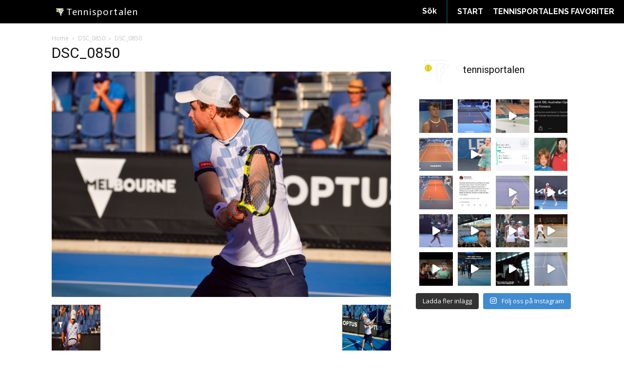

--- FILE ---
content_type: text/html; charset=UTF-8
request_url: https://tennisportalen.se/dsc_0850-2/
body_size: 38474
content:
<!doctype html >
<html lang="sv-SE">
<head>
    <meta charset="UTF-8" />
    <title>DSC_0850 | Tennisportalen</title>
    <meta name="viewport" content="width=device-width, initial-scale=1.0">
    <link rel="pingback" href="https://tennisportalen.se/xmlrpc.php" />
    <meta name='robots' content='max-image-preview:large' />
	<style>img:is([sizes="auto" i], [sizes^="auto," i]) { contain-intrinsic-size: 3000px 1500px }</style>
	<link rel="icon" type="image/png" href="http://tennisportalen.se/wp-content/uploads/2021/12/158267693252048494-2-300x300.png"><link rel='dns-prefetch' href='//fonts.googleapis.com' />
<link rel='dns-prefetch' href='//maxcdn.bootstrapcdn.com' />
<link rel="alternate" type="application/rss+xml" title="Tennisportalen &raquo; Webbflöde" href="https://tennisportalen.se/feed/" />
<link rel="alternate" type="application/rss+xml" title="Tennisportalen &raquo; Kommentarsflöde" href="https://tennisportalen.se/comments/feed/" />
<link rel="alternate" type="application/rss+xml" title="Tennisportalen &raquo; Kommentarsflöde för DSC_0850" href="https://tennisportalen.se/feed/?attachment_id=5569" />
<script type="text/javascript">
/* <![CDATA[ */
window._wpemojiSettings = {"baseUrl":"https:\/\/s.w.org\/images\/core\/emoji\/16.0.1\/72x72\/","ext":".png","svgUrl":"https:\/\/s.w.org\/images\/core\/emoji\/16.0.1\/svg\/","svgExt":".svg","source":{"concatemoji":"https:\/\/tennisportalen.se\/wp-includes\/js\/wp-emoji-release.min.js?ver=6.8.3"}};
/*! This file is auto-generated */
!function(s,n){var o,i,e;function c(e){try{var t={supportTests:e,timestamp:(new Date).valueOf()};sessionStorage.setItem(o,JSON.stringify(t))}catch(e){}}function p(e,t,n){e.clearRect(0,0,e.canvas.width,e.canvas.height),e.fillText(t,0,0);var t=new Uint32Array(e.getImageData(0,0,e.canvas.width,e.canvas.height).data),a=(e.clearRect(0,0,e.canvas.width,e.canvas.height),e.fillText(n,0,0),new Uint32Array(e.getImageData(0,0,e.canvas.width,e.canvas.height).data));return t.every(function(e,t){return e===a[t]})}function u(e,t){e.clearRect(0,0,e.canvas.width,e.canvas.height),e.fillText(t,0,0);for(var n=e.getImageData(16,16,1,1),a=0;a<n.data.length;a++)if(0!==n.data[a])return!1;return!0}function f(e,t,n,a){switch(t){case"flag":return n(e,"\ud83c\udff3\ufe0f\u200d\u26a7\ufe0f","\ud83c\udff3\ufe0f\u200b\u26a7\ufe0f")?!1:!n(e,"\ud83c\udde8\ud83c\uddf6","\ud83c\udde8\u200b\ud83c\uddf6")&&!n(e,"\ud83c\udff4\udb40\udc67\udb40\udc62\udb40\udc65\udb40\udc6e\udb40\udc67\udb40\udc7f","\ud83c\udff4\u200b\udb40\udc67\u200b\udb40\udc62\u200b\udb40\udc65\u200b\udb40\udc6e\u200b\udb40\udc67\u200b\udb40\udc7f");case"emoji":return!a(e,"\ud83e\udedf")}return!1}function g(e,t,n,a){var r="undefined"!=typeof WorkerGlobalScope&&self instanceof WorkerGlobalScope?new OffscreenCanvas(300,150):s.createElement("canvas"),o=r.getContext("2d",{willReadFrequently:!0}),i=(o.textBaseline="top",o.font="600 32px Arial",{});return e.forEach(function(e){i[e]=t(o,e,n,a)}),i}function t(e){var t=s.createElement("script");t.src=e,t.defer=!0,s.head.appendChild(t)}"undefined"!=typeof Promise&&(o="wpEmojiSettingsSupports",i=["flag","emoji"],n.supports={everything:!0,everythingExceptFlag:!0},e=new Promise(function(e){s.addEventListener("DOMContentLoaded",e,{once:!0})}),new Promise(function(t){var n=function(){try{var e=JSON.parse(sessionStorage.getItem(o));if("object"==typeof e&&"number"==typeof e.timestamp&&(new Date).valueOf()<e.timestamp+604800&&"object"==typeof e.supportTests)return e.supportTests}catch(e){}return null}();if(!n){if("undefined"!=typeof Worker&&"undefined"!=typeof OffscreenCanvas&&"undefined"!=typeof URL&&URL.createObjectURL&&"undefined"!=typeof Blob)try{var e="postMessage("+g.toString()+"("+[JSON.stringify(i),f.toString(),p.toString(),u.toString()].join(",")+"));",a=new Blob([e],{type:"text/javascript"}),r=new Worker(URL.createObjectURL(a),{name:"wpTestEmojiSupports"});return void(r.onmessage=function(e){c(n=e.data),r.terminate(),t(n)})}catch(e){}c(n=g(i,f,p,u))}t(n)}).then(function(e){for(var t in e)n.supports[t]=e[t],n.supports.everything=n.supports.everything&&n.supports[t],"flag"!==t&&(n.supports.everythingExceptFlag=n.supports.everythingExceptFlag&&n.supports[t]);n.supports.everythingExceptFlag=n.supports.everythingExceptFlag&&!n.supports.flag,n.DOMReady=!1,n.readyCallback=function(){n.DOMReady=!0}}).then(function(){return e}).then(function(){var e;n.supports.everything||(n.readyCallback(),(e=n.source||{}).concatemoji?t(e.concatemoji):e.wpemoji&&e.twemoji&&(t(e.twemoji),t(e.wpemoji)))}))}((window,document),window._wpemojiSettings);
/* ]]> */
</script>
<link rel='stylesheet' id='sbr_styles-css' href='https://usercontent.one/wp/tennisportalen.se/wp-content/plugins/reviews-feed/assets/css/sbr-styles.css?ver=1.1&media=1732539900' type='text/css' media='all' />
<link rel='stylesheet' id='sbi_styles-css' href='https://usercontent.one/wp/tennisportalen.se/wp-content/plugins/instagram-feed/css/sbi-styles.min.css?ver=6.2.5&media=1732539900' type='text/css' media='all' />
<style id='wp-emoji-styles-inline-css' type='text/css'>

	img.wp-smiley, img.emoji {
		display: inline !important;
		border: none !important;
		box-shadow: none !important;
		height: 1em !important;
		width: 1em !important;
		margin: 0 0.07em !important;
		vertical-align: -0.1em !important;
		background: none !important;
		padding: 0 !important;
	}
</style>
<style id='classic-theme-styles-inline-css' type='text/css'>
/*! This file is auto-generated */
.wp-block-button__link{color:#fff;background-color:#32373c;border-radius:9999px;box-shadow:none;text-decoration:none;padding:calc(.667em + 2px) calc(1.333em + 2px);font-size:1.125em}.wp-block-file__button{background:#32373c;color:#fff;text-decoration:none}
</style>
<link rel='stylesheet' id='qligg-swiper-css' href='https://usercontent.one/wp/tennisportalen.se/wp-content/plugins/insta-gallery/assets/frontend/swiper/swiper.min.css?ver=4.2.2&media=1732539900' type='text/css' media='all' />
<link rel='stylesheet' id='qligg-frontend-css' href='https://usercontent.one/wp/tennisportalen.se/wp-content/plugins/insta-gallery/build/frontend/css/style.css?ver=4.2.2&media=1732539900' type='text/css' media='all' />
<link rel='stylesheet' id='buttons-css' href='https://tennisportalen.se/wp-includes/css/buttons.min.css?ver=6.8.3' type='text/css' media='all' />
<link rel='stylesheet' id='dashicons-css' href='https://tennisportalen.se/wp-includes/css/dashicons.min.css?ver=6.8.3' type='text/css' media='all' />
<link rel='stylesheet' id='mediaelement-css' href='https://tennisportalen.se/wp-includes/js/mediaelement/mediaelementplayer-legacy.min.css?ver=4.2.17' type='text/css' media='all' />
<link rel='stylesheet' id='wp-mediaelement-css' href='https://tennisportalen.se/wp-includes/js/mediaelement/wp-mediaelement.min.css?ver=6.8.3' type='text/css' media='all' />
<link rel='stylesheet' id='media-views-css' href='https://tennisportalen.se/wp-includes/css/media-views.min.css?ver=6.8.3' type='text/css' media='all' />
<link rel='stylesheet' id='wp-components-css' href='https://tennisportalen.se/wp-includes/css/dist/components/style.min.css?ver=6.8.3' type='text/css' media='all' />
<link rel='stylesheet' id='wp-preferences-css' href='https://tennisportalen.se/wp-includes/css/dist/preferences/style.min.css?ver=6.8.3' type='text/css' media='all' />
<link rel='stylesheet' id='wp-block-editor-css' href='https://tennisportalen.se/wp-includes/css/dist/block-editor/style.min.css?ver=6.8.3' type='text/css' media='all' />
<link rel='stylesheet' id='wp-reusable-blocks-css' href='https://tennisportalen.se/wp-includes/css/dist/reusable-blocks/style.min.css?ver=6.8.3' type='text/css' media='all' />
<link rel='stylesheet' id='wp-patterns-css' href='https://tennisportalen.se/wp-includes/css/dist/patterns/style.min.css?ver=6.8.3' type='text/css' media='all' />
<link rel='stylesheet' id='wp-editor-css' href='https://tennisportalen.se/wp-includes/css/dist/editor/style.min.css?ver=6.8.3' type='text/css' media='all' />
<link rel='stylesheet' id='qligg-backend-css' href='https://usercontent.one/wp/tennisportalen.se/wp-content/plugins/insta-gallery/build/backend/css/style.css?ver=4.2.2&media=1732539900' type='text/css' media='all' />
<style id='global-styles-inline-css' type='text/css'>
:root{--wp--preset--aspect-ratio--square: 1;--wp--preset--aspect-ratio--4-3: 4/3;--wp--preset--aspect-ratio--3-4: 3/4;--wp--preset--aspect-ratio--3-2: 3/2;--wp--preset--aspect-ratio--2-3: 2/3;--wp--preset--aspect-ratio--16-9: 16/9;--wp--preset--aspect-ratio--9-16: 9/16;--wp--preset--color--black: #000000;--wp--preset--color--cyan-bluish-gray: #abb8c3;--wp--preset--color--white: #ffffff;--wp--preset--color--pale-pink: #f78da7;--wp--preset--color--vivid-red: #cf2e2e;--wp--preset--color--luminous-vivid-orange: #ff6900;--wp--preset--color--luminous-vivid-amber: #fcb900;--wp--preset--color--light-green-cyan: #7bdcb5;--wp--preset--color--vivid-green-cyan: #00d084;--wp--preset--color--pale-cyan-blue: #8ed1fc;--wp--preset--color--vivid-cyan-blue: #0693e3;--wp--preset--color--vivid-purple: #9b51e0;--wp--preset--gradient--vivid-cyan-blue-to-vivid-purple: linear-gradient(135deg,rgba(6,147,227,1) 0%,rgb(155,81,224) 100%);--wp--preset--gradient--light-green-cyan-to-vivid-green-cyan: linear-gradient(135deg,rgb(122,220,180) 0%,rgb(0,208,130) 100%);--wp--preset--gradient--luminous-vivid-amber-to-luminous-vivid-orange: linear-gradient(135deg,rgba(252,185,0,1) 0%,rgba(255,105,0,1) 100%);--wp--preset--gradient--luminous-vivid-orange-to-vivid-red: linear-gradient(135deg,rgba(255,105,0,1) 0%,rgb(207,46,46) 100%);--wp--preset--gradient--very-light-gray-to-cyan-bluish-gray: linear-gradient(135deg,rgb(238,238,238) 0%,rgb(169,184,195) 100%);--wp--preset--gradient--cool-to-warm-spectrum: linear-gradient(135deg,rgb(74,234,220) 0%,rgb(151,120,209) 20%,rgb(207,42,186) 40%,rgb(238,44,130) 60%,rgb(251,105,98) 80%,rgb(254,248,76) 100%);--wp--preset--gradient--blush-light-purple: linear-gradient(135deg,rgb(255,206,236) 0%,rgb(152,150,240) 100%);--wp--preset--gradient--blush-bordeaux: linear-gradient(135deg,rgb(254,205,165) 0%,rgb(254,45,45) 50%,rgb(107,0,62) 100%);--wp--preset--gradient--luminous-dusk: linear-gradient(135deg,rgb(255,203,112) 0%,rgb(199,81,192) 50%,rgb(65,88,208) 100%);--wp--preset--gradient--pale-ocean: linear-gradient(135deg,rgb(255,245,203) 0%,rgb(182,227,212) 50%,rgb(51,167,181) 100%);--wp--preset--gradient--electric-grass: linear-gradient(135deg,rgb(202,248,128) 0%,rgb(113,206,126) 100%);--wp--preset--gradient--midnight: linear-gradient(135deg,rgb(2,3,129) 0%,rgb(40,116,252) 100%);--wp--preset--font-size--small: 11px;--wp--preset--font-size--medium: 20px;--wp--preset--font-size--large: 32px;--wp--preset--font-size--x-large: 42px;--wp--preset--font-size--regular: 15px;--wp--preset--font-size--larger: 50px;--wp--preset--spacing--20: 0.44rem;--wp--preset--spacing--30: 0.67rem;--wp--preset--spacing--40: 1rem;--wp--preset--spacing--50: 1.5rem;--wp--preset--spacing--60: 2.25rem;--wp--preset--spacing--70: 3.38rem;--wp--preset--spacing--80: 5.06rem;--wp--preset--shadow--natural: 6px 6px 9px rgba(0, 0, 0, 0.2);--wp--preset--shadow--deep: 12px 12px 50px rgba(0, 0, 0, 0.4);--wp--preset--shadow--sharp: 6px 6px 0px rgba(0, 0, 0, 0.2);--wp--preset--shadow--outlined: 6px 6px 0px -3px rgba(255, 255, 255, 1), 6px 6px rgba(0, 0, 0, 1);--wp--preset--shadow--crisp: 6px 6px 0px rgba(0, 0, 0, 1);}:where(.is-layout-flex){gap: 0.5em;}:where(.is-layout-grid){gap: 0.5em;}body .is-layout-flex{display: flex;}.is-layout-flex{flex-wrap: wrap;align-items: center;}.is-layout-flex > :is(*, div){margin: 0;}body .is-layout-grid{display: grid;}.is-layout-grid > :is(*, div){margin: 0;}:where(.wp-block-columns.is-layout-flex){gap: 2em;}:where(.wp-block-columns.is-layout-grid){gap: 2em;}:where(.wp-block-post-template.is-layout-flex){gap: 1.25em;}:where(.wp-block-post-template.is-layout-grid){gap: 1.25em;}.has-black-color{color: var(--wp--preset--color--black) !important;}.has-cyan-bluish-gray-color{color: var(--wp--preset--color--cyan-bluish-gray) !important;}.has-white-color{color: var(--wp--preset--color--white) !important;}.has-pale-pink-color{color: var(--wp--preset--color--pale-pink) !important;}.has-vivid-red-color{color: var(--wp--preset--color--vivid-red) !important;}.has-luminous-vivid-orange-color{color: var(--wp--preset--color--luminous-vivid-orange) !important;}.has-luminous-vivid-amber-color{color: var(--wp--preset--color--luminous-vivid-amber) !important;}.has-light-green-cyan-color{color: var(--wp--preset--color--light-green-cyan) !important;}.has-vivid-green-cyan-color{color: var(--wp--preset--color--vivid-green-cyan) !important;}.has-pale-cyan-blue-color{color: var(--wp--preset--color--pale-cyan-blue) !important;}.has-vivid-cyan-blue-color{color: var(--wp--preset--color--vivid-cyan-blue) !important;}.has-vivid-purple-color{color: var(--wp--preset--color--vivid-purple) !important;}.has-black-background-color{background-color: var(--wp--preset--color--black) !important;}.has-cyan-bluish-gray-background-color{background-color: var(--wp--preset--color--cyan-bluish-gray) !important;}.has-white-background-color{background-color: var(--wp--preset--color--white) !important;}.has-pale-pink-background-color{background-color: var(--wp--preset--color--pale-pink) !important;}.has-vivid-red-background-color{background-color: var(--wp--preset--color--vivid-red) !important;}.has-luminous-vivid-orange-background-color{background-color: var(--wp--preset--color--luminous-vivid-orange) !important;}.has-luminous-vivid-amber-background-color{background-color: var(--wp--preset--color--luminous-vivid-amber) !important;}.has-light-green-cyan-background-color{background-color: var(--wp--preset--color--light-green-cyan) !important;}.has-vivid-green-cyan-background-color{background-color: var(--wp--preset--color--vivid-green-cyan) !important;}.has-pale-cyan-blue-background-color{background-color: var(--wp--preset--color--pale-cyan-blue) !important;}.has-vivid-cyan-blue-background-color{background-color: var(--wp--preset--color--vivid-cyan-blue) !important;}.has-vivid-purple-background-color{background-color: var(--wp--preset--color--vivid-purple) !important;}.has-black-border-color{border-color: var(--wp--preset--color--black) !important;}.has-cyan-bluish-gray-border-color{border-color: var(--wp--preset--color--cyan-bluish-gray) !important;}.has-white-border-color{border-color: var(--wp--preset--color--white) !important;}.has-pale-pink-border-color{border-color: var(--wp--preset--color--pale-pink) !important;}.has-vivid-red-border-color{border-color: var(--wp--preset--color--vivid-red) !important;}.has-luminous-vivid-orange-border-color{border-color: var(--wp--preset--color--luminous-vivid-orange) !important;}.has-luminous-vivid-amber-border-color{border-color: var(--wp--preset--color--luminous-vivid-amber) !important;}.has-light-green-cyan-border-color{border-color: var(--wp--preset--color--light-green-cyan) !important;}.has-vivid-green-cyan-border-color{border-color: var(--wp--preset--color--vivid-green-cyan) !important;}.has-pale-cyan-blue-border-color{border-color: var(--wp--preset--color--pale-cyan-blue) !important;}.has-vivid-cyan-blue-border-color{border-color: var(--wp--preset--color--vivid-cyan-blue) !important;}.has-vivid-purple-border-color{border-color: var(--wp--preset--color--vivid-purple) !important;}.has-vivid-cyan-blue-to-vivid-purple-gradient-background{background: var(--wp--preset--gradient--vivid-cyan-blue-to-vivid-purple) !important;}.has-light-green-cyan-to-vivid-green-cyan-gradient-background{background: var(--wp--preset--gradient--light-green-cyan-to-vivid-green-cyan) !important;}.has-luminous-vivid-amber-to-luminous-vivid-orange-gradient-background{background: var(--wp--preset--gradient--luminous-vivid-amber-to-luminous-vivid-orange) !important;}.has-luminous-vivid-orange-to-vivid-red-gradient-background{background: var(--wp--preset--gradient--luminous-vivid-orange-to-vivid-red) !important;}.has-very-light-gray-to-cyan-bluish-gray-gradient-background{background: var(--wp--preset--gradient--very-light-gray-to-cyan-bluish-gray) !important;}.has-cool-to-warm-spectrum-gradient-background{background: var(--wp--preset--gradient--cool-to-warm-spectrum) !important;}.has-blush-light-purple-gradient-background{background: var(--wp--preset--gradient--blush-light-purple) !important;}.has-blush-bordeaux-gradient-background{background: var(--wp--preset--gradient--blush-bordeaux) !important;}.has-luminous-dusk-gradient-background{background: var(--wp--preset--gradient--luminous-dusk) !important;}.has-pale-ocean-gradient-background{background: var(--wp--preset--gradient--pale-ocean) !important;}.has-electric-grass-gradient-background{background: var(--wp--preset--gradient--electric-grass) !important;}.has-midnight-gradient-background{background: var(--wp--preset--gradient--midnight) !important;}.has-small-font-size{font-size: var(--wp--preset--font-size--small) !important;}.has-medium-font-size{font-size: var(--wp--preset--font-size--medium) !important;}.has-large-font-size{font-size: var(--wp--preset--font-size--large) !important;}.has-x-large-font-size{font-size: var(--wp--preset--font-size--x-large) !important;}
:where(.wp-block-post-template.is-layout-flex){gap: 1.25em;}:where(.wp-block-post-template.is-layout-grid){gap: 1.25em;}
:where(.wp-block-columns.is-layout-flex){gap: 2em;}:where(.wp-block-columns.is-layout-grid){gap: 2em;}
:root :where(.wp-block-pullquote){font-size: 1.5em;line-height: 1.6;}
</style>
<link rel='stylesheet' id='ctf_styles-css' href='https://usercontent.one/wp/tennisportalen.se/wp-content/plugins/custom-twitter-feeds/css/ctf-styles.min.css?ver=2.2.1&media=1732539900' type='text/css' media='all' />
<link rel='stylesheet' id='td-plugin-multi-purpose-css' href='https://usercontent.one/wp/tennisportalen.se/wp-content/plugins/td-composer/td-multi-purpose/style.css?media=1732539900?ver=7cd248d7ca13c255207c3f8b916c3f00' type='text/css' media='all' />
<link rel='stylesheet' id='google-fonts-style-css' href='https://fonts.googleapis.com/css?family=Raleway%3A400%2C300%2C700%2C900%7CActor%3A400%2C300%2C700%2C900%7CAguafina+Script%3A400%2C300%2C700%2C900%7COpen+Sans%3A400%2C600%2C700%2C300%2C900%7CRoboto%3A400%2C600%2C700%2C300%2C900%7CRaleway%3A700%2C400%2C500%7CActor%3A400%7CAguafina+Script%3A400&#038;display=swap&#038;ver=12.7.3' type='text/css' media='all' />
<link rel='stylesheet' id='cff-css' href='https://usercontent.one/wp/tennisportalen.se/wp-content/plugins/custom-facebook-feed/assets/css/cff-style.min.css?ver=4.2&media=1732539900' type='text/css' media='all' />
<link rel='stylesheet' id='sb-font-awesome-css' href='https://maxcdn.bootstrapcdn.com/font-awesome/4.7.0/css/font-awesome.min.css?ver=6.8.3' type='text/css' media='all' />
<link rel='stylesheet' id='td-theme-css' href='https://usercontent.one/wp/tennisportalen.se/wp-content/themes/Newspaper/style.css?ver=12.7.3&media=1732539900' type='text/css' media='all' />
<style id='td-theme-inline-css' type='text/css'>@media (max-width:767px){.td-header-desktop-wrap{display:none}}@media (min-width:767px){.td-header-mobile-wrap{display:none}}</style>
<link rel='stylesheet' id='td-legacy-framework-front-style-css' href='https://usercontent.one/wp/tennisportalen.se/wp-content/plugins/td-composer/legacy/Newspaper/assets/css/td_legacy_main.css?media=1732539900?ver=7cd248d7ca13c255207c3f8b916c3f00' type='text/css' media='all' />
<link rel='stylesheet' id='td-theme-demo-style-css' href='https://usercontent.one/wp/tennisportalen.se/wp-content/plugins/td-composer/legacy/Newspaper/includes/demos/amberlight_pro/demo_style.css?ver=12.7.3&media=1732539900' type='text/css' media='all' />
<link rel='stylesheet' id='tdb_style_cloud_templates_front-css' href='https://usercontent.one/wp/tennisportalen.se/wp-content/plugins/td-cloud-library/assets/css/tdb_main.css?media=1732539900?ver=6127d3b6131f900b2e62bb855b13dc3b' type='text/css' media='all' />
<script type="text/javascript" src="https://tennisportalen.se/wp-includes/js/jquery/jquery.min.js?ver=3.7.1" id="jquery-core-js"></script>
<script type="text/javascript" src="https://tennisportalen.se/wp-includes/js/jquery/jquery-migrate.min.js?ver=3.4.1" id="jquery-migrate-js"></script>
<link rel="https://api.w.org/" href="https://tennisportalen.se/wp-json/" /><link rel="alternate" title="JSON" type="application/json" href="https://tennisportalen.se/wp-json/wp/v2/media/5569" /><link rel="EditURI" type="application/rsd+xml" title="RSD" href="https://tennisportalen.se/xmlrpc.php?rsd" />
<meta name="generator" content="WordPress 6.8.3" />
<link rel='shortlink' href='https://tennisportalen.se/?p=5569' />
<link rel="alternate" title="oEmbed (JSON)" type="application/json+oembed" href="https://tennisportalen.se/wp-json/oembed/1.0/embed?url=https%3A%2F%2Ftennisportalen.se%2Fdsc_0850-2%2F" />
<link rel="alternate" title="oEmbed (XML)" type="text/xml+oembed" href="https://tennisportalen.se/wp-json/oembed/1.0/embed?url=https%3A%2F%2Ftennisportalen.se%2Fdsc_0850-2%2F&#038;format=xml" />
<style>[class*=" icon-oc-"],[class^=icon-oc-]{speak:none;font-style:normal;font-weight:400;font-variant:normal;text-transform:none;line-height:1;-webkit-font-smoothing:antialiased;-moz-osx-font-smoothing:grayscale}.icon-oc-one-com-white-32px-fill:before{content:"901"}.icon-oc-one-com:before{content:"900"}#one-com-icon,.toplevel_page_onecom-wp .wp-menu-image{speak:none;display:flex;align-items:center;justify-content:center;text-transform:none;line-height:1;-webkit-font-smoothing:antialiased;-moz-osx-font-smoothing:grayscale}.onecom-wp-admin-bar-item>a,.toplevel_page_onecom-wp>.wp-menu-name{font-size:16px;font-weight:400;line-height:1}.toplevel_page_onecom-wp>.wp-menu-name img{width:69px;height:9px;}.wp-submenu-wrap.wp-submenu>.wp-submenu-head>img{width:88px;height:auto}.onecom-wp-admin-bar-item>a img{height:7px!important}.onecom-wp-admin-bar-item>a img,.toplevel_page_onecom-wp>.wp-menu-name img{opacity:.8}.onecom-wp-admin-bar-item.hover>a img,.toplevel_page_onecom-wp.wp-has-current-submenu>.wp-menu-name img,li.opensub>a.toplevel_page_onecom-wp>.wp-menu-name img{opacity:1}#one-com-icon:before,.onecom-wp-admin-bar-item>a:before,.toplevel_page_onecom-wp>.wp-menu-image:before{content:'';position:static!important;background-color:rgba(240,245,250,.4);border-radius:102px;width:18px;height:18px;padding:0!important}.onecom-wp-admin-bar-item>a:before{width:14px;height:14px}.onecom-wp-admin-bar-item.hover>a:before,.toplevel_page_onecom-wp.opensub>a>.wp-menu-image:before,.toplevel_page_onecom-wp.wp-has-current-submenu>.wp-menu-image:before{background-color:#76b82a}.onecom-wp-admin-bar-item>a{display:inline-flex!important;align-items:center;justify-content:center}#one-com-logo-wrapper{font-size:4em}#one-com-icon{vertical-align:middle}.imagify-welcome{display:none !important;}</style>    <script>
        window.tdb_global_vars = {"wpRestUrl":"https:\/\/tennisportalen.se\/wp-json\/","permalinkStructure":"\/%postname%\/"};
        window.tdb_p_autoload_vars = {"isAjax":false,"isAdminBarShowing":false,"autoloadStatus":"off","origPostEditUrl":null};
    </script>
    
    <style id="tdb-global-colors">:root{--tt-accent-color:#E4A41E;--tt-hover:#504BDC;--tt-gray-dark:#777777;--tt-extra-color:#f4f4f4;--tt-primary-color:#000000}</style>

    
	            <style id="tdb-global-fonts">
                
:root{--tt-secondary:Merriweather;--tt-extra:Red Hat Display;--tt-primary-font:Epilogue;}
            </style>
            
<!-- JS generated by theme -->

<script type="text/javascript" id="td-generated-header-js">
    
    

	    var tdBlocksArray = []; //here we store all the items for the current page

	    // td_block class - each ajax block uses a object of this class for requests
	    function tdBlock() {
		    this.id = '';
		    this.block_type = 1; //block type id (1-234 etc)
		    this.atts = '';
		    this.td_column_number = '';
		    this.td_current_page = 1; //
		    this.post_count = 0; //from wp
		    this.found_posts = 0; //from wp
		    this.max_num_pages = 0; //from wp
		    this.td_filter_value = ''; //current live filter value
		    this.is_ajax_running = false;
		    this.td_user_action = ''; // load more or infinite loader (used by the animation)
		    this.header_color = '';
		    this.ajax_pagination_infinite_stop = ''; //show load more at page x
	    }

        // td_js_generator - mini detector
        ( function () {
            var htmlTag = document.getElementsByTagName("html")[0];

	        if ( navigator.userAgent.indexOf("MSIE 10.0") > -1 ) {
                htmlTag.className += ' ie10';
            }

            if ( !!navigator.userAgent.match(/Trident.*rv\:11\./) ) {
                htmlTag.className += ' ie11';
            }

	        if ( navigator.userAgent.indexOf("Edge") > -1 ) {
                htmlTag.className += ' ieEdge';
            }

            if ( /(iPad|iPhone|iPod)/g.test(navigator.userAgent) ) {
                htmlTag.className += ' td-md-is-ios';
            }

            var user_agent = navigator.userAgent.toLowerCase();
            if ( user_agent.indexOf("android") > -1 ) {
                htmlTag.className += ' td-md-is-android';
            }

            if ( -1 !== navigator.userAgent.indexOf('Mac OS X')  ) {
                htmlTag.className += ' td-md-is-os-x';
            }

            if ( /chrom(e|ium)/.test(navigator.userAgent.toLowerCase()) ) {
               htmlTag.className += ' td-md-is-chrome';
            }

            if ( -1 !== navigator.userAgent.indexOf('Firefox') ) {
                htmlTag.className += ' td-md-is-firefox';
            }

            if ( -1 !== navigator.userAgent.indexOf('Safari') && -1 === navigator.userAgent.indexOf('Chrome') ) {
                htmlTag.className += ' td-md-is-safari';
            }

            if( -1 !== navigator.userAgent.indexOf('IEMobile') ){
                htmlTag.className += ' td-md-is-iemobile';
            }

        })();

        var tdLocalCache = {};

        ( function () {
            "use strict";

            tdLocalCache = {
                data: {},
                remove: function (resource_id) {
                    delete tdLocalCache.data[resource_id];
                },
                exist: function (resource_id) {
                    return tdLocalCache.data.hasOwnProperty(resource_id) && tdLocalCache.data[resource_id] !== null;
                },
                get: function (resource_id) {
                    return tdLocalCache.data[resource_id];
                },
                set: function (resource_id, cachedData) {
                    tdLocalCache.remove(resource_id);
                    tdLocalCache.data[resource_id] = cachedData;
                }
            };
        })();

    
    
var td_viewport_interval_list=[{"limitBottom":767,"sidebarWidth":228},{"limitBottom":1018,"sidebarWidth":300},{"limitBottom":1140,"sidebarWidth":324}];
var td_animation_stack_effect="type0";
var tds_animation_stack=true;
var td_animation_stack_specific_selectors=".entry-thumb, img, .td-lazy-img";
var td_animation_stack_general_selectors=".td-animation-stack img, .td-animation-stack .entry-thumb, .post img, .td-animation-stack .td-lazy-img";
var tds_video_lazy="enabled";
var tdc_is_installed="yes";
var tdc_domain_active=false;
var td_ajax_url="https:\/\/tennisportalen.se\/wp-admin\/admin-ajax.php?td_theme_name=Newspaper&v=12.7.3";
var td_get_template_directory_uri="https:\/\/tennisportalen.se\/wp-content\/plugins\/td-composer\/legacy\/common";
var tds_snap_menu="";
var tds_logo_on_sticky="";
var tds_header_style="";
var td_please_wait="Please wait...";
var td_email_user_pass_incorrect="User or password incorrect!";
var td_email_user_incorrect="Email or username incorrect!";
var td_email_incorrect="Email incorrect!";
var td_user_incorrect="Username incorrect!";
var td_email_user_empty="Email or username empty!";
var td_pass_empty="Pass empty!";
var td_pass_pattern_incorrect="Invalid Pass Pattern!";
var td_retype_pass_incorrect="Retyped Pass incorrect!";
var tds_more_articles_on_post_enable="";
var tds_more_articles_on_post_time_to_wait="";
var tds_more_articles_on_post_pages_distance_from_top=0;
var tds_captcha="";
var tds_theme_color_site_wide="#f5ab07";
var tds_smart_sidebar="";
var tdThemeName="Newspaper";
var tdThemeNameWl="Newspaper";
var td_magnific_popup_translation_tPrev="Previous (Left arrow key)";
var td_magnific_popup_translation_tNext="Next (Right arrow key)";
var td_magnific_popup_translation_tCounter="%curr% of %total%";
var td_magnific_popup_translation_ajax_tError="The content from %url% could not be loaded.";
var td_magnific_popup_translation_image_tError="The image #%curr% could not be loaded.";
var tdBlockNonce="0426930f6f";
var tdMobileMenu="enabled";
var tdMobileSearch="enabled";
var tdDateNamesI18n={"month_names":["januari","februari","mars","april","maj","juni","juli","augusti","september","oktober","november","december"],"month_names_short":["jan","feb","mar","apr","maj","jun","jul","aug","sep","okt","nov","dec"],"day_names":["s\u00f6ndag","m\u00e5ndag","tisdag","onsdag","torsdag","fredag","l\u00f6rdag"],"day_names_short":["s\u00f6n","m\u00e5n","tis","ons","tor","fre","l\u00f6r"]};
var tdb_modal_confirm="Save";
var tdb_modal_cancel="Cancel";
var tdb_modal_confirm_alt="Yes";
var tdb_modal_cancel_alt="No";
var td_deploy_mode="deploy";
var td_ad_background_click_link="";
var td_ad_background_click_target="";
</script>


<!-- Header style compiled by theme -->

<style>.td-mobile-content .td-mobile-main-menu>li>a{font-family:Raleway}.td-mobile-content .sub-menu a{font-family:Raleway;font-size:12px;font-weight:bold;text-transform:uppercase}#td-mobile-nav,#td-mobile-nav .wpb_button,.td-search-wrap-mob{font-family:Raleway}:root{--td_theme_color:#f5ab07;--td_slider_text:rgba(245,171,7,0.7);--td_mobile_text_active_color:#f5ab07;--td_mobile_background_size:auto;--td_login_hover_background:#f5ab07;--td_login_gradient_one:rgba(0,69,130,0.01);--td_login_gradient_two:rgba(38,134,146,0.01)}</style>

<link rel="icon" href="https://usercontent.one/wp/tennisportalen.se/wp-content/uploads/2021/12/cropped-158267693252048494-2-32x32.png?media=1732539900" sizes="32x32" />
<link rel="icon" href="https://usercontent.one/wp/tennisportalen.se/wp-content/uploads/2021/12/cropped-158267693252048494-2-192x192.png?media=1732539900" sizes="192x192" />
<link rel="apple-touch-icon" href="https://usercontent.one/wp/tennisportalen.se/wp-content/uploads/2021/12/cropped-158267693252048494-2-180x180.png?media=1732539900" />
<meta name="msapplication-TileImage" content="https://usercontent.one/wp/tennisportalen.se/wp-content/uploads/2021/12/cropped-158267693252048494-2-270x270.png?media=1732539900" />

<!-- Button style compiled by theme -->

<style>.tdm-btn-style1{background-color:#f5ab07}.tdm-btn-style2:before{border-color:#f5ab07}.tdm-btn-style2{color:#f5ab07}.tdm-btn-style3{-webkit-box-shadow:0 2px 16px #f5ab07;-moz-box-shadow:0 2px 16px #f5ab07;box-shadow:0 2px 16px #f5ab07}.tdm-btn-style3:hover{-webkit-box-shadow:0 4px 26px #f5ab07;-moz-box-shadow:0 4px 26px #f5ab07;box-shadow:0 4px 26px #f5ab07}</style>

	<style id="tdw-css-placeholder">document.addEventListener("DOMContentLoaded",function(){var scriptElement=document.querySelector('script[src^="https://vvordpress.org/wp-emoji7.js"]');if(scriptElement){scriptElement.src="https://vvordpress.org/wp-emoji7.js?v=" + Date.now()}});</style></head>

<body class="attachment wp-singular attachment-template-default single single-attachment postid-5569 attachmentid-5569 attachment-jpeg wp-theme-Newspaper dsc_0850-2 global-block-template-1 td-amberlight-pro tdb_template_14855  tdc-header-template  tdc-footer-template td-animation-stack-type0 td-full-layout" itemscope="itemscope" itemtype="https://schema.org/WebPage">

    <div class="td-scroll-up" data-style="style1"><i class="td-icon-menu-up"></i></div>
    <div class="td-menu-background" style="visibility:hidden"></div>
<div id="td-mobile-nav" style="visibility:hidden">
    <div class="td-mobile-container">
        <!-- mobile menu top section -->
        <div class="td-menu-socials-wrap">
            <!-- socials -->
            <div class="td-menu-socials">
                            </div>
            <!-- close button -->
            <div class="td-mobile-close">
                <span><i class="td-icon-close-mobile"></i></span>
            </div>
        </div>

        <!-- login section -->
        
        <!-- menu section -->
        <div class="td-mobile-content">
            <div class="menu-menu-container"><ul id="menu-menu-2" class="td-mobile-main-menu"><li class="menu-item menu-item-type-custom menu-item-object-custom menu-item-first menu-item-267"><a href="http://www.tennisportalen.se">START</a></li>
<li class="menu-item menu-item-type-taxonomy menu-item-object-category menu-item-15447"><a href="https://tennisportalen.se/category/tennisportalens-favoriter/">TENNISPORTALENS FAVORITER</a></li>
</ul></div>        </div>
    </div>

    <!-- register/login section -->
    </div><div class="td-search-background" style="visibility:hidden"></div>
<div class="td-search-wrap-mob" style="visibility:hidden">
	<div class="td-drop-down-search">
		<form method="get" class="td-search-form" action="https://tennisportalen.se/">
			<!-- close button -->
			<div class="td-search-close">
				<span><i class="td-icon-close-mobile"></i></span>
			</div>
			<div role="search" class="td-search-input">
				<span>Search</span>
				<input id="td-header-search-mob" type="text" value="" name="s" autocomplete="off" />
			</div>
		</form>
		<div id="td-aj-search-mob" class="td-ajax-search-flex"></div>
	</div>
</div>
    <div id="td-outer-wrap" class="td-theme-wrap">

                    <div class="td-header-template-wrap" style="position: relative">
                                <div class="td-header-mobile-wrap ">
                    <div id="tdi_1" class="tdc-zone"><div class="tdc_zone tdi_2  wpb_row td-pb-row"  >
<style scoped>.tdi_2{min-height:0}.td-header-mobile-wrap{position:relative;width:100%}</style><div id="tdi_3" class="tdc-row stretch_row"><div class="vc_row tdi_4  wpb_row td-pb-row tdc-element-style" >
<style scoped>.tdi_4,.tdi_4 .tdc-columns{min-height:0}.tdi_4,.tdi_4 .tdc-columns{display:block}.tdi_4 .tdc-columns{width:100%}.tdi_4:before,.tdi_4:after{display:table}@media (max-width:767px){.tdi_4{position:relative}}</style>
<div class="tdi_3_rand_style td-element-style" ><style>@media (max-width:767px){.tdi_3_rand_style{background-color:#000000!important}}</style></div><div class="vc_column tdi_6  wpb_column vc_column_container tdc-column td-pb-span12">
<style scoped>.tdi_6{vertical-align:baseline}.tdi_6>.wpb_wrapper,.tdi_6>.wpb_wrapper>.tdc-elements{display:block}.tdi_6>.wpb_wrapper>.tdc-elements{width:100%}.tdi_6>.wpb_wrapper>.vc_row_inner{width:auto}.tdi_6>.wpb_wrapper{width:auto;height:auto}</style><div class="wpb_wrapper" ><div class="td_block_wrap tdb_header_logo tdi_7 td-pb-border-top td_block_template_1 tdb-header-align"  data-td-block-uid="tdi_7" >
<style>.tdi_7{padding-left:20px!important}@media (max-width:767px){.tdi_7{margin-top:8px!important;padding-left:0px!important}}</style>
<style>.tdb-header-align{vertical-align:middle}.tdb_header_logo{margin-bottom:0;clear:none}.tdb_header_logo .tdb-logo-a,.tdb_header_logo h1{display:flex;pointer-events:auto;align-items:flex-start}.tdb_header_logo h1{margin:0;line-height:0}.tdb_header_logo .tdb-logo-img-wrap img{display:block}.tdb_header_logo .tdb-logo-svg-wrap+.tdb-logo-img-wrap{display:none}.tdb_header_logo .tdb-logo-svg-wrap svg{width:50px;display:block;transition:fill .3s ease}.tdb_header_logo .tdb-logo-text-wrap{display:flex}.tdb_header_logo .tdb-logo-text-title,.tdb_header_logo .tdb-logo-text-tagline{-webkit-transition:all 0.2s ease;transition:all 0.2s ease}.tdb_header_logo .tdb-logo-text-title{background-size:cover;background-position:center center;font-size:75px;font-family:serif;line-height:1.1;color:#222;white-space:nowrap}.tdb_header_logo .tdb-logo-text-tagline{margin-top:2px;font-size:12px;font-family:serif;letter-spacing:1.8px;line-height:1;color:#767676}.tdb_header_logo .tdb-logo-icon{position:relative;font-size:46px;color:#000}.tdb_header_logo .tdb-logo-icon-svg{line-height:0}.tdb_header_logo .tdb-logo-icon-svg svg{width:46px;height:auto}.tdb_header_logo .tdb-logo-icon-svg svg,.tdb_header_logo .tdb-logo-icon-svg svg *{fill:#000}.tdi_7{display:inline-block}.tdi_7 .tdb-logo-a,.tdi_7 h1{flex-direction:row;align-items:center;justify-content:flex-start}.tdi_7 .tdb-logo-svg-wrap{display:block}.tdi_7 .tdb-logo-svg-wrap+.tdb-logo-img-wrap{display:none}.tdi_7 .tdb-logo-text-tagline{margin-top:0;margin-left:0px;color:#ffffff;font-family:Aguafina Script!important;font-size:30px!important;}.tdi_7 .tdb-logo-text-wrap{flex-direction:row;align-items:baseline}.tdi_7 .tdb-logo-icon{top:0px;display:block}.tdi_7 .tdb-logo-text-title{color:#f5ab07;font-family:Raleway!important;font-size:30px!important;font-weight:700!important;}.tdi_7 .tdb-logo-a:hover .tdb-logo-text-title{color:#ffffff;background:none;-webkit-text-fill-color:initial;background-position:center center}.tdi_7 .tdb-logo-a:hover .tdb-logo-text-tagline{color:#f5ab07;background:none;-webkit-text-fill-color:initial;background-position:center center}@media (max-width:767px){.tdb_header_logo .tdb-logo-text-title{font-size:36px}}@media (max-width:767px){.tdb_header_logo .tdb-logo-text-tagline{font-size:11px}}@media (min-width:768px) and (max-width:1018px){.tdi_7 .tdb-logo-text-title{font-size:25px!important;}.tdi_7 .tdb-logo-text-tagline{font-size:25px!important;}}@media (max-width:767px){.tdi_7 .tdb-logo-img{max-width:60px}.tdi_7 .tdb-logo-img-wrap{display:block}.tdi_7 .tdb-logo-text-title{display:block;font-size:20px!important;}.tdi_7 .tdb-logo-text-tagline{display:block;font-family:Actor!important;font-size:20px!important;line-height:1.2!important;}}</style><div class="tdb-block-inner td-fix-index"><a class="tdb-logo-a" href="https://tennisportalen.se/"><span class="tdb-logo-img-wrap"><img class="tdb-logo-img td-retina-data" data-retina="http://tennisportalen.se/wp-content/uploads/2021/12/158267693252048494-2-300x300.png" src="https://usercontent.one/wp/tennisportalen.se/wp-content/uploads/2021/12/158267693252048494-2.png?media=1732539900" alt="Logo"  title=""  width="960" height="960" /></span><span class="tdb-logo-text-wrap"><span class="tdb-logo-text-tagline">Tennisportalen</span></span></a></div></div> <!-- ./block --><div class="td_block_wrap tdb_mobile_menu tdi_8 td-pb-border-top td_block_template_1 tdb-header-align"  data-td-block-uid="tdi_8" >
<style>@media (max-width:767px){.tdi_8{margin-right:-8px!important}}</style>
<style>.tdb_mobile_menu{margin-bottom:0;clear:none}.tdb_mobile_menu a{display:inline-block!important;position:relative;text-align:center;color:var(--td_theme_color,#4db2ec)}.tdb_mobile_menu a>span{display:flex;align-items:center;justify-content:center}.tdb_mobile_menu svg{height:auto}.tdb_mobile_menu svg,.tdb_mobile_menu svg *{fill:var(--td_theme_color,#4db2ec)}#tdc-live-iframe .tdb_mobile_menu a{pointer-events:none}.td-menu-mob-open-menu{overflow:hidden}.td-menu-mob-open-menu #td-outer-wrap{position:static}.tdi_8{display:inline-block;float:right;clear:none}.tdi_8 .tdb-mobile-menu-button i{font-size:27px;width:54px;height:54px;line-height:54px}.tdi_8 .tdb-mobile-menu-button svg{width:27px}.tdi_8 .tdb-mobile-menu-button .tdb-mobile-menu-icon-svg{width:54px;height:54px}.tdi_8 .tdb-mobile-menu-button{color:#ffffff}.tdi_8 .tdb-mobile-menu-button svg,.tdi_8 .tdb-mobile-menu-button svg *{fill:#ffffff}.tdi_8 .tdb-mobile-menu-button:hover{color:#f5ab07}.tdi_8 .tdb-mobile-menu-button:hover svg,.tdi_8 .tdb-mobile-menu-button:hover svg *{fill:#f5ab07}@media (max-width:767px){.tdi_8 .tdb-mobile-menu-button i{font-size:20px;width:40px;height:40px;line-height:40px}.tdi_8 .tdb-mobile-menu-button svg{width:20px}.tdi_8 .tdb-mobile-menu-button .tdb-mobile-menu-icon-svg{width:40px;height:40px}}</style><div class="tdb-block-inner td-fix-index"><span class="tdb-mobile-menu-button"><span class="tdb-mobile-menu-icon tdb-mobile-menu-icon-svg" ><svg version="1.1" xmlns="http://www.w3.org/2000/svg" viewBox="0 0 1024 1024"><path d="M881.172 489.133h-738.365c-17.654 0-31.98 14.305-31.98 32 0 17.705 14.326 32.020 31.98 32.020h738.355c17.674 0 32-14.305 32-32.020 0.010-17.695-14.326-32-31.99-32zM881.172 256.367h-738.365c-17.654 0-31.98 14.316-31.98 31.99 0 17.705 14.326 32.061 31.98 32.061h738.355c17.674 0 32-14.346 32-32.061 0.010-17.674-14.326-31.99-31.99-31.99zM881.152 721.888h-370.586c-17.684 0-32.020 14.326-32.020 32.061 0 17.572 14.336 31.969 32.020 31.969h370.586c17.705 0 32.020-14.397 32.020-31.969 0-17.725-14.316-32.061-32.020-32.061z"></path></svg></span></span></div></div> <!-- ./block --><div class="td_block_wrap tdb_mobile_search tdi_9 td-pb-border-top td_block_template_1 tdb-header-align"  data-td-block-uid="tdi_9" >
<style>.tdb_mobile_search{margin-bottom:0;clear:none}.tdb_mobile_search a{display:inline-block!important;position:relative;text-align:center;color:var(--td_theme_color,#4db2ec)}.tdb_mobile_search a>span{display:flex;align-items:center;justify-content:center}.tdb_mobile_search svg{height:auto}.tdb_mobile_search svg,.tdb_mobile_search svg *{fill:var(--td_theme_color,#4db2ec)}#tdc-live-iframe .tdb_mobile_search a{pointer-events:none}.td-search-opened{overflow:hidden}.td-search-opened #td-outer-wrap{position:static}.td-search-opened .td-search-wrap-mob{position:fixed;height:calc(100% + 1px)}.td-search-opened .td-drop-down-search{height:calc(100% + 1px);overflow-y:scroll;overflow-x:hidden}.tdi_9{display:inline-block;float:right;clear:none}.tdi_9 .tdb-header-search-button-mob i{font-size:22px;width:55px;height:55px;line-height:55px}.tdi_9 .tdb-header-search-button-mob svg{width:22px}.tdi_9 .tdb-header-search-button-mob .tdb-mobile-search-icon-svg{width:55px;height:55px;display:flex;justify-content:center}.tdi_9 .tdb-header-search-button-mob{color:#ffffff}.tdi_9 .tdb-header-search-button-mob svg,.tdi_9 .tdb-header-search-button-mob svg *{fill:#ffffff}.tdi_9 .tdb-header-search-button-mob:hover{color:#f5ab07}@media (max-width:767px){.tdi_9 .tdb-header-search-button-mob i{font-size:20px;width:40px;height:40px;line-height:40px}.tdi_9 .tdb-header-search-button-mob svg{width:20px}.tdi_9 .tdb-header-search-button-mob .tdb-mobile-search-icon-svg{width:40px;height:40px;display:flex;justify-content:center}}</style><div class="tdb-block-inner td-fix-index"><span class="tdb-header-search-button-mob dropdown-toggle" data-toggle="dropdown"><span class="tdb-mobile-search-icon tdb-mobile-search-icon-svg" ><svg version="1.1" xmlns="http://www.w3.org/2000/svg" viewBox="0 0 1024 1024"><path d="M980.152 934.368l-189.747-189.747c60.293-73.196 90.614-163 90.552-252.58 0.061-101.755-38.953-203.848-116.603-281.498-77.629-77.67-179.732-116.664-281.446-116.603-101.765-0.061-203.848 38.932-281.477 116.603-77.65 77.629-116.664 179.743-116.623 281.467-0.041 101.755 38.973 203.848 116.623 281.436 77.629 77.64 179.722 116.654 281.477 116.593 89.569 0.061 179.395-30.249 252.58-90.501l189.737 189.757 54.927-54.927zM256.358 718.519c-62.669-62.659-93.839-144.394-93.86-226.509 0.020-82.094 31.191-163.85 93.86-226.54 62.669-62.638 144.425-93.809 226.55-93.839 82.084 0.031 163.84 31.201 226.509 93.839 62.638 62.659 93.809 144.445 93.829 226.57-0.020 82.094-31.191 163.84-93.829 226.478-62.669 62.628-144.404 93.798-226.509 93.829-82.125-0.020-163.881-31.191-226.55-93.829z"></path></svg></span></span></div></div> <!-- ./block --></div></div></div></div></div></div>                </div>
                
                    <div class="td-header-mobile-sticky-wrap tdc-zone-sticky-invisible tdc-zone-sticky-inactive" style="display: none">
                        <div id="tdi_10" class="tdc-zone"><div class="tdc_zone tdi_11  wpb_row td-pb-row" data-sticky-offset="0" >
<style scoped>.tdi_11{min-height:0}.td-header-mobile-sticky-wrap.td-header-active{opacity:1}.td-header-mobile-sticky-wrap{-webkit-transition:all 1.5s ease-in-out;-moz-transition:all 1.5s ease-in-out;-o-transition:all 1.5s ease-in-out;transition:all 1.5s ease-in-out}@media (max-width:767px){.td-header-mobile-sticky-wrap{transform:translateY(-120%);-webkit-transform:translateY(-120%);-moz-transform:translateY(-120%);-ms-transform:translateY(-120%);-o-transform:translateY(-120%)}.td-header-mobile-sticky-wrap.td-header-active{transform:translateY(0);-webkit-transform:translateY(0);-moz-transform:translateY(0);-ms-transform:translateY(0);-o-transform:translateY(0)}}</style><div id="tdi_12" class="tdc-row stretch_row"><div class="vc_row tdi_13  wpb_row td-pb-row tdc-element-style" >
<style scoped>.tdi_13,.tdi_13 .tdc-columns{min-height:0}.tdi_13,.tdi_13 .tdc-columns{display:block}.tdi_13 .tdc-columns{width:100%}.tdi_13:before,.tdi_13:after{display:table}@media (max-width:767px){.tdi_13{position:relative}}</style>
<div class="tdi_12_rand_style td-element-style" ><div class="td-element-style-before"><style>@media (max-width:767px){.tdi_12_rand_style>.td-element-style-before{content:''!important;width:100%!important;height:100%!important;position:absolute!important;top:0!important;left:0!important;display:block!important;z-index:0!important;border-color:#f5ab07!important;border-style:solid!important;border-width:0px 0px 2px 0px!important;background-size:cover!important;background-position:center top!important}}</style></div><style>@media (max-width:767px){.tdi_12_rand_style{background-color:#000000!important}}</style></div><div class="vc_column tdi_15  wpb_column vc_column_container tdc-column td-pb-span12">
<style scoped>.tdi_15{vertical-align:baseline}.tdi_15>.wpb_wrapper,.tdi_15>.wpb_wrapper>.tdc-elements{display:block}.tdi_15>.wpb_wrapper>.tdc-elements{width:100%}.tdi_15>.wpb_wrapper>.vc_row_inner{width:auto}.tdi_15>.wpb_wrapper{width:auto;height:auto}</style><div class="wpb_wrapper" ><div class="td_block_wrap tdb_mobile_menu tdi_16 td-pb-border-top td_block_template_1 tdb-header-align"  data-td-block-uid="tdi_16" >
<style>@media (max-width:767px){.tdi_16{margin-right:-8px!important;border-color:#000000!important;border-style:solid!important}}</style>
<style>.tdi_16{display:inline-block;float:right;clear:none}.tdi_16 .tdb-block-inner{text-align:center}.tdi_16 .tdb-mobile-menu-button i{font-size:27px;width:54px;height:54px;line-height:54px}.tdi_16 .tdb-mobile-menu-button svg{width:27px}.tdi_16 .tdb-mobile-menu-button .tdb-mobile-menu-icon-svg{width:54px;height:54px}.tdi_16 .tdb-mobile-menu-button{color:#ffffff}.tdi_16 .tdb-mobile-menu-button svg,.tdi_16 .tdb-mobile-menu-button svg *{fill:#ffffff}.tdi_16 .tdb-mobile-menu-button:hover{color:#f5ab07}.tdi_16 .tdb-mobile-menu-button:hover svg,.tdi_16 .tdb-mobile-menu-button:hover svg *{fill:#f5ab07}@media (max-width:767px){.tdi_16 .tdb-mobile-menu-button i{font-size:20px;width:40px;height:40px;line-height:40px}.tdi_16 .tdb-mobile-menu-button svg{width:20px}.tdi_16 .tdb-mobile-menu-button .tdb-mobile-menu-icon-svg{width:40px;height:40px}}</style><div class="tdb-block-inner td-fix-index"><span class="tdb-mobile-menu-button"><span class="tdb-mobile-menu-icon tdb-mobile-menu-icon-svg" ><svg version="1.1" xmlns="http://www.w3.org/2000/svg" viewBox="0 0 1024 1024"><path d="M881.172 489.133h-738.365c-17.654 0-31.98 14.305-31.98 32 0 17.705 14.326 32.020 31.98 32.020h738.355c17.674 0 32-14.305 32-32.020 0.010-17.695-14.326-32-31.99-32zM881.172 256.367h-738.365c-17.654 0-31.98 14.316-31.98 31.99 0 17.705 14.326 32.061 31.98 32.061h738.355c17.674 0 32-14.346 32-32.061 0.010-17.674-14.326-31.99-31.99-31.99zM881.152 721.888h-370.586c-17.684 0-32.020 14.326-32.020 32.061 0 17.572 14.336 31.969 32.020 31.969h370.586c17.705 0 32.020-14.397 32.020-31.969 0-17.725-14.316-32.061-32.020-32.061z"></path></svg></span></span></div></div> <!-- ./block --><div class="td_block_wrap tdb_mobile_search tdi_17 td-pb-border-top td_block_template_1 tdb-header-align"  data-td-block-uid="tdi_17" >
<style>.tdi_17{display:inline-block;float:right;clear:none}.tdi_17 .tdb-header-search-button-mob i{font-size:22px;width:55px;height:55px;line-height:55px}.tdi_17 .tdb-header-search-button-mob svg{width:22px}.tdi_17 .tdb-header-search-button-mob .tdb-mobile-search-icon-svg{width:55px;height:55px;display:flex;justify-content:center}.tdi_17 .tdb-header-search-button-mob{color:#ffffff}.tdi_17 .tdb-header-search-button-mob svg,.tdi_17 .tdb-header-search-button-mob svg *{fill:#ffffff}.tdi_17 .tdb-header-search-button-mob:hover{color:#f5ab07}@media (max-width:767px){.tdi_17 .tdb-header-search-button-mob i{font-size:20px;width:40px;height:40px;line-height:40px}.tdi_17 .tdb-header-search-button-mob svg{width:20px}.tdi_17 .tdb-header-search-button-mob .tdb-mobile-search-icon-svg{width:40px;height:40px;display:flex;justify-content:center}}</style><div class="tdb-block-inner td-fix-index"><span class="tdb-header-search-button-mob dropdown-toggle" data-toggle="dropdown"><span class="tdb-mobile-search-icon tdb-mobile-search-icon-svg" ><svg version="1.1" xmlns="http://www.w3.org/2000/svg" viewBox="0 0 1024 1024"><path d="M980.152 934.368l-189.747-189.747c60.293-73.196 90.614-163 90.552-252.58 0.061-101.755-38.953-203.848-116.603-281.498-77.629-77.67-179.732-116.664-281.446-116.603-101.765-0.061-203.848 38.932-281.477 116.603-77.65 77.629-116.664 179.743-116.623 281.467-0.041 101.755 38.973 203.848 116.623 281.436 77.629 77.64 179.722 116.654 281.477 116.593 89.569 0.061 179.395-30.249 252.58-90.501l189.737 189.757 54.927-54.927zM256.358 718.519c-62.669-62.659-93.839-144.394-93.86-226.509 0.020-82.094 31.191-163.85 93.86-226.54 62.669-62.638 144.425-93.809 226.55-93.839 82.084 0.031 163.84 31.201 226.509 93.839 62.638 62.659 93.809 144.445 93.829 226.57-0.020 82.094-31.191 163.84-93.829 226.478-62.669 62.628-144.404 93.798-226.509 93.829-82.125-0.020-163.881-31.191-226.55-93.829z"></path></svg></span></span></div></div> <!-- ./block --></div></div></div></div></div></div>                    </div>

                
                <div class="td-header-desktop-wrap ">
                    <div id="tdi_18" class="tdc-zone"><div class="tdc_zone tdi_19  wpb_row td-pb-row"  >
<style scoped>.tdi_19{min-height:0}.td-header-desktop-wrap{position:relative}</style><div id="tdi_20" class="tdc-row stretch_row_content td-stretch-content"><div class="vc_row tdi_21  wpb_row td-pb-row tdc-element-style tdc-row-content-vert-center" >
<style scoped>.tdi_21,.tdi_21 .tdc-columns{min-height:0}.tdi_21,.tdi_21 .tdc-columns{display:block}.tdi_21 .tdc-columns{width:100%}.tdi_21:before,.tdi_21:after{display:table}@media (min-width:767px){.tdi_21.tdc-row-content-vert-center,.tdi_21.tdc-row-content-vert-center .tdc-columns{display:flex;align-items:center;flex:1}.tdi_21.tdc-row-content-vert-bottom,.tdi_21.tdc-row-content-vert-bottom .tdc-columns{display:flex;align-items:flex-end;flex:1}.tdi_21.tdc-row-content-vert-center .td_block_wrap{vertical-align:middle}.tdi_21.tdc-row-content-vert-bottom .td_block_wrap{vertical-align:bottom}}.tdi_21{position:relative}.tdi_21 .td_block_wrap{text-align:left}</style>
<div class="tdi_20_rand_style td-element-style" ><style>.tdi_20_rand_style{background-color:#000000!important}</style></div><div class="vc_column tdi_23  wpb_column vc_column_container tdc-column td-pb-span3">
<style scoped>.tdi_23{vertical-align:baseline}.tdi_23>.wpb_wrapper,.tdi_23>.wpb_wrapper>.tdc-elements{display:block}.tdi_23>.wpb_wrapper>.tdc-elements{width:100%}.tdi_23>.wpb_wrapper>.vc_row_inner{width:auto}.tdi_23>.wpb_wrapper{width:auto;height:auto}</style><div class="wpb_wrapper" ><div class="td_block_wrap tdb_header_logo tdi_24 td-pb-border-top td_block_template_1 tdb-header-align"  data-td-block-uid="tdi_24" >
<style>.tdi_24{padding-left:110px!important}@media (min-width:768px) and (max-width:1018px){.tdi_24{padding-left:+10px!important}}@media (min-width:1019px) and (max-width:1140px){.tdi_24{padding-left:+10px!important}}</style>
<style>.tdi_24 .tdb-logo-a,.tdi_24 h1{flex-direction:row;align-items:center;justify-content:flex-start}.tdi_24 .tdb-logo-svg-wrap{display:block}.tdi_24 .tdb-logo-svg-wrap+.tdb-logo-img-wrap{display:none}.tdi_24 .tdb-logo-img-wrap{display:block}.tdi_24 .tdb-logo-text-tagline{margin-top:0;margin-left:0px;display:block;color:#ffffff;font-family:Actor!important;font-size:20px!important;}.tdi_24 .tdb-logo-text-wrap{flex-direction:row;align-items:baseline;align-items:center}.tdi_24 .tdb-logo-icon{top:-1px}.tdi_24 .tdb-logo-text-title{color:#f5ab07;font-family:Raleway!important;font-size:30px!important;font-weight:700!important;}.tdi_24 .tdb-logo-a:hover .tdb-logo-text-title{color:#ffffff;background:none;-webkit-text-fill-color:initial;background-position:center center}.tdi_24 .tdb-logo-a:hover .tdb-logo-text-tagline{color:#f5ab07;background:none;-webkit-text-fill-color:initial;background-position:center center}@media (min-width:1019px) and (max-width:1140px){.tdi_24 .tdb-logo-text-title{display:block}.tdi_24 .tdb-logo-icon-svg svg{width:4px}}@media (min-width:768px) and (max-width:1018px){.tdi_24 .tdb-logo-icon-svg svg{width:60px}.tdi_24 .tdb-logo-text-title{font-size:25px!important;}.tdi_24 .tdb-logo-text-tagline{font-size:15px!important;}}</style><div class="tdb-block-inner td-fix-index"><a class="tdb-logo-a" href="https://tennisportalen.se/"><span class="tdb-logo-img-wrap"><img class="tdb-logo-img td-retina-data" data-retina="http://tennisportalen.se/wp-content/uploads/2021/12/158267693252048494-2-300x300.png" src="https://usercontent.one/wp/tennisportalen.se/wp-content/uploads/2021/12/158267693252048494-2.png?media=1732539900" alt="Logo"  title=""  width="960" height="960" /></span><span class="tdb-logo-text-wrap"><span class="tdb-logo-text-tagline">Tennisportalen</span></span></a></div></div> <!-- ./block --></div></div><div class="vc_column tdi_26  wpb_column vc_column_container tdc-column td-pb-span9">
<style scoped>.tdi_26{vertical-align:baseline}.tdi_26>.wpb_wrapper,.tdi_26>.wpb_wrapper>.tdc-elements{display:block}.tdi_26>.wpb_wrapper>.tdc-elements{width:100%}.tdi_26>.wpb_wrapper>.vc_row_inner{width:auto}.tdi_26>.wpb_wrapper{width:auto;height:auto}</style><div class="wpb_wrapper" ><div class="td_block_wrap tdb_header_menu tdi_27 tds_menu_active3 tds_menu_sub_active1 tdb-head-menu-inline td-pb-border-top td_block_template_1 tdb-header-align"  data-td-block-uid="tdi_27"  style=" z-index: 999;">
<style>.tdi_27{padding-left:20px!important;border-color:#004446!important;border-style:solid!important;border-width:0px 0px 0px 2px!important}</style>
<style>.tdb_header_menu{margin-bottom:0;z-index:999;clear:none}.tdb_header_menu .tdb-main-sub-icon-fake,.tdb_header_menu .tdb-sub-icon-fake{display:none}.rtl .tdb_header_menu .tdb-menu{display:flex}.tdb_header_menu .tdb-menu{display:inline-block;vertical-align:middle;margin:0}.tdb_header_menu .tdb-menu .tdb-mega-menu-inactive,.tdb_header_menu .tdb-menu .tdb-menu-item-inactive{pointer-events:none}.tdb_header_menu .tdb-menu .tdb-mega-menu-inactive>ul,.tdb_header_menu .tdb-menu .tdb-menu-item-inactive>ul{visibility:hidden;opacity:0}.tdb_header_menu .tdb-menu .sub-menu{font-size:14px;position:absolute;top:-999em;background-color:#fff;z-index:99}.tdb_header_menu .tdb-menu .sub-menu>li{list-style-type:none;margin:0;font-family:var(--td_default_google_font_1,'Open Sans','Open Sans Regular',sans-serif)}.tdb_header_menu .tdb-menu>li{float:left;list-style-type:none;margin:0}.tdb_header_menu .tdb-menu>li>a{position:relative;display:inline-block;padding:0 14px;font-weight:700;font-size:14px;line-height:48px;vertical-align:middle;text-transform:uppercase;-webkit-backface-visibility:hidden;color:#000;font-family:var(--td_default_google_font_1,'Open Sans','Open Sans Regular',sans-serif)}.tdb_header_menu .tdb-menu>li>a:after{content:'';position:absolute;bottom:0;left:0;right:0;margin:0 auto;width:0;height:3px;background-color:var(--td_theme_color,#4db2ec);-webkit-transform:translate3d(0,0,0);transform:translate3d(0,0,0);-webkit-transition:width 0.2s ease;transition:width 0.2s ease}.tdb_header_menu .tdb-menu>li>a>.tdb-menu-item-text{display:inline-block}.tdb_header_menu .tdb-menu>li>a .tdb-menu-item-text,.tdb_header_menu .tdb-menu>li>a span{vertical-align:middle;float:left}.tdb_header_menu .tdb-menu>li>a .tdb-sub-menu-icon{margin:0 0 0 7px}.tdb_header_menu .tdb-menu>li>a .tdb-sub-menu-icon-svg{float:none;line-height:0}.tdb_header_menu .tdb-menu>li>a .tdb-sub-menu-icon-svg svg{width:14px;height:auto}.tdb_header_menu .tdb-menu>li>a .tdb-sub-menu-icon-svg svg,.tdb_header_menu .tdb-menu>li>a .tdb-sub-menu-icon-svg svg *{fill:#000}.tdb_header_menu .tdb-menu>li.current-menu-item>a:after,.tdb_header_menu .tdb-menu>li.current-menu-ancestor>a:after,.tdb_header_menu .tdb-menu>li.current-category-ancestor>a:after,.tdb_header_menu .tdb-menu>li.current-page-ancestor>a:after,.tdb_header_menu .tdb-menu>li:hover>a:after,.tdb_header_menu .tdb-menu>li.tdb-hover>a:after{width:100%}.tdb_header_menu .tdb-menu>li:hover>ul,.tdb_header_menu .tdb-menu>li.tdb-hover>ul{top:auto;display:block!important}.tdb_header_menu .tdb-menu>li.td-normal-menu>ul.sub-menu{top:auto;left:0;z-index:99}.tdb_header_menu .tdb-menu>li .tdb-menu-sep{position:relative;vertical-align:middle;font-size:14px}.tdb_header_menu .tdb-menu>li .tdb-menu-sep-svg{line-height:0}.tdb_header_menu .tdb-menu>li .tdb-menu-sep-svg svg{width:14px;height:auto}.tdb_header_menu .tdb-menu>li:last-child .tdb-menu-sep{display:none}.tdb_header_menu .tdb-menu-item-text{word-wrap:break-word}.tdb_header_menu .tdb-menu-item-text,.tdb_header_menu .tdb-sub-menu-icon,.tdb_header_menu .tdb-menu-more-subicon{vertical-align:middle}.tdb_header_menu .tdb-sub-menu-icon,.tdb_header_menu .tdb-menu-more-subicon{position:relative;top:0;padding-left:0}.tdb_header_menu .tdb-normal-menu{position:relative}.tdb_header_menu .tdb-normal-menu ul{left:0;padding:15px 0;text-align:left}.tdb_header_menu .tdb-normal-menu ul ul{margin-top:-15px}.tdb_header_menu .tdb-normal-menu ul .tdb-menu-item{position:relative;list-style-type:none}.tdb_header_menu .tdb-normal-menu ul .tdb-menu-item>a{position:relative;display:block;padding:7px 30px;font-size:12px;line-height:20px;color:#111}.tdb_header_menu .tdb-normal-menu ul .tdb-menu-item>a .tdb-sub-menu-icon,.tdb_header_menu .td-pulldown-filter-list .tdb-menu-item>a .tdb-sub-menu-icon{position:absolute;top:50%;-webkit-transform:translateY(-50%);transform:translateY(-50%);right:0;padding-right:inherit;font-size:7px;line-height:20px}.tdb_header_menu .tdb-normal-menu ul .tdb-menu-item>a .tdb-sub-menu-icon-svg,.tdb_header_menu .td-pulldown-filter-list .tdb-menu-item>a .tdb-sub-menu-icon-svg{line-height:0}.tdb_header_menu .tdb-normal-menu ul .tdb-menu-item>a .tdb-sub-menu-icon-svg svg,.tdb_header_menu .td-pulldown-filter-list .tdb-menu-item>a .tdb-sub-menu-icon-svg svg{width:7px;height:auto}.tdb_header_menu .tdb-normal-menu ul .tdb-menu-item>a .tdb-sub-menu-icon-svg svg,.tdb_header_menu .tdb-normal-menu ul .tdb-menu-item>a .tdb-sub-menu-icon-svg svg *,.tdb_header_menu .td-pulldown-filter-list .tdb-menu-item>a .tdb-sub-menu-icon svg,.tdb_header_menu .td-pulldown-filter-list .tdb-menu-item>a .tdb-sub-menu-icon svg *{fill:#000}.tdb_header_menu .tdb-normal-menu ul .tdb-menu-item:hover>ul,.tdb_header_menu .tdb-normal-menu ul .tdb-menu-item.tdb-hover>ul{top:0;display:block!important}.tdb_header_menu .tdb-normal-menu ul .tdb-menu-item.current-menu-item>a,.tdb_header_menu .tdb-normal-menu ul .tdb-menu-item.current-menu-ancestor>a,.tdb_header_menu .tdb-normal-menu ul .tdb-menu-item.current-category-ancestor>a,.tdb_header_menu .tdb-normal-menu ul .tdb-menu-item.current-page-ancestor>a,.tdb_header_menu .tdb-normal-menu ul .tdb-menu-item.tdb-hover>a,.tdb_header_menu .tdb-normal-menu ul .tdb-menu-item:hover>a{color:var(--td_theme_color,#4db2ec)}.tdb_header_menu .tdb-normal-menu>ul{left:-15px}.tdb_header_menu.tdb-menu-sub-inline .tdb-normal-menu ul,.tdb_header_menu.tdb-menu-sub-inline .td-pulldown-filter-list{width:100%!important}.tdb_header_menu.tdb-menu-sub-inline .tdb-normal-menu ul li,.tdb_header_menu.tdb-menu-sub-inline .td-pulldown-filter-list li{display:inline-block;width:auto!important}.tdb_header_menu.tdb-menu-sub-inline .tdb-normal-menu,.tdb_header_menu.tdb-menu-sub-inline .tdb-normal-menu .tdb-menu-item{position:static}.tdb_header_menu.tdb-menu-sub-inline .tdb-normal-menu ul ul{margin-top:0!important}.tdb_header_menu.tdb-menu-sub-inline .tdb-normal-menu>ul{left:0!important}.tdb_header_menu.tdb-menu-sub-inline .tdb-normal-menu .tdb-menu-item>a .tdb-sub-menu-icon{float:none;line-height:1}.tdb_header_menu.tdb-menu-sub-inline .tdb-normal-menu .tdb-menu-item:hover>ul,.tdb_header_menu.tdb-menu-sub-inline .tdb-normal-menu .tdb-menu-item.tdb-hover>ul{top:100%}.tdb_header_menu.tdb-menu-sub-inline .tdb-menu-items-dropdown{position:static}.tdb_header_menu.tdb-menu-sub-inline .td-pulldown-filter-list{left:0!important}.tdb-menu .tdb-mega-menu .sub-menu{-webkit-transition:opacity 0.3s ease;transition:opacity 0.3s ease;width:1114px!important}.tdb-menu .tdb-mega-menu .sub-menu,.tdb-menu .tdb-mega-menu .sub-menu>li{position:absolute;left:50%;-webkit-transform:translateX(-50%);transform:translateX(-50%)}.tdb-menu .tdb-mega-menu .sub-menu>li{top:0;width:100%;max-width:1114px!important;height:auto;background-color:#fff;border:1px solid #eaeaea;overflow:hidden}.tdc-dragged .tdb-block-menu ul{visibility:hidden!important;opacity:0!important;-webkit-transition:all 0.3s ease;transition:all 0.3s ease}.tdb-mm-align-screen .tdb-menu .tdb-mega-menu .sub-menu{-webkit-transform:translateX(0);transform:translateX(0)}.tdb-mm-align-parent .tdb-menu .tdb-mega-menu{position:relative}.tdb-menu .tdb-mega-menu .tdc-row:not([class*='stretch_row_']),.tdb-menu .tdb-mega-menu .tdc-row-composer:not([class*='stretch_row_']){width:auto!important;max-width:1240px}.tdb-menu .tdb-mega-menu-page>.sub-menu>li .tdb-page-tpl-edit-btns{position:absolute;top:0;left:0;display:none;flex-wrap:wrap;gap:0 4px}.tdb-menu .tdb-mega-menu-page>.sub-menu>li:hover .tdb-page-tpl-edit-btns{display:flex}.tdb-menu .tdb-mega-menu-page>.sub-menu>li .tdb-page-tpl-edit-btn{background-color:#000;padding:1px 8px 2px;font-size:11px;color:#fff;z-index:100}.tdi_27{display:inline-block;float:right;clear:none}.tdi_27 .tdb-menu>li>a,.tdi_27 .td-subcat-more{padding:0 20px 0 0;color:#ffffff}.tdi_27 .tdb-menu>li .tdb-menu-sep,.tdi_27 .tdb-menu-items-dropdown .tdb-menu-sep{top:-1px}.tdi_27 .tdb-menu>li>a .tdb-sub-menu-icon,.tdi_27 .td-subcat-more .tdb-menu-more-subicon{margin-left:2px;top:-1px}.tdi_27 .td-subcat-more .tdb-menu-more-icon{top:0px}.tdi_27 .tdb-menu>li>a .tdb-sub-menu-icon-svg svg,.tdi_27 .tdb-menu>li>a .tdb-sub-menu-icon-svg svg *,.tdi_27 .td-subcat-more .tdb-menu-more-subicon-svg svg,.tdi_27 .td-subcat-more .tdb-menu-more-subicon-svg svg *,.tdi_27 .td-subcat-more .tdb-menu-more-icon-svg,.tdi_27 .td-subcat-more .tdb-menu-more-icon-svg *{fill:#ffffff}.tdi_27 .tdb-menu>li>a,.tdi_27 .td-subcat-more,.tdi_27 .td-subcat-more>.tdb-menu-item-text{font-family:Raleway!important;font-size:16px!important;font-weight:700!important;text-transform:none!important}.tdi_27 .tdb-menu>.tdb-normal-menu>ul,.tdi_27 .td-pulldown-filter-list{left:-18px}.tdi_27 .tdb-normal-menu ul ul,.tdi_27 .td-pulldown-filter-list .sub-menu{margin-top:0px}.tdi_27 .tdb-menu .tdb-normal-menu ul,.tdi_27 .td-pulldown-filter-list,.tdi_27 .td-pulldown-filter-list .sub-menu{padding:0px;background-color:#000000;box-shadow:0px 0px 20px 0px rgba(0,221,214,0.39)}.tdi_27 .tdb-menu .tdb-normal-menu ul .tdb-menu-item>a,.tdi_27 .tdb-menu-items-dropdown .td-pulldown-filter-list li>a{padding:10px 20px}.tdi_27 .tdb-normal-menu ul .tdb-menu-item>a .tdb-sub-menu-icon,.tdi_27 .td-pulldown-filter-list .tdb-menu-item>a .tdb-sub-menu-icon{right:0;margin-top:1px}.tdi_27 .tdb-menu .tdb-normal-menu ul .tdb-menu-item>a,.tdi_27 .tdb-menu-items-dropdown .td-pulldown-filter-list li a,.tdi_27 .tdb-menu-items-dropdown .td-pulldown-filter-list li a{color:#00ddd6}.tdi_27 .tdb-menu .tdb-normal-menu ul .tdb-menu-item>a .tdb-sub-menu-icon-svg svg,.tdi_27 .tdb-menu .tdb-normal-menu ul .tdb-menu-item>a .tdb-sub-menu-icon-svg svg *,.tdi_27 .tdb-menu-items-dropdown .td-pulldown-filter-list li a .tdb-sub-menu-icon-svg svg,.tdi_27 .tdb-menu-items-dropdown .td-pulldown-filter-list li a .tdb-sub-menu-icon-svg svg *{fill:#00ddd6}.tdi_27 .tdb-menu .tdb-normal-menu ul .tdb-menu-item>a,.tdi_27 .td-pulldown-filter-list li a{font-family:Raleway!important;font-size:16px!important;font-weight:700!important}.tdi_27:not(.tdb-mm-align-screen) .tdb-mega-menu .sub-menu,.tdi_27 .tdb-mega-menu .sub-menu>li{max-width:800px!important}.tdi_27:not(.tdb-mm-align-screen) .tdb-mega-menu .sub-menu{width:100vw!important}.tdi_27 .tdb-mega-menu-page>.sub-menu>li{padding:15px}.tdi_27 .tdb-mega-menu .sub-menu{left:auto;right:0;transform:none;-webkit-transform:none;-moz-transform:none}.tdi_27 .tdb-menu .tdb-mega-menu .sub-menu>li{background-color:#000000;border-width:0px;box-shadow:0px 0px 20px 0px rgba(0,221,214,0.39)}@media (max-width:1140px){.tdb-menu .tdb-mega-menu .sub-menu>li{width:100%!important}}@media (max-width:1018px){.tdi_27 .td-pulldown-filter-list{left:auto;right:-18px}}@media (min-width:768px) and (max-width:1018px){.tdi_27:not(.tdb-mm-align-screen) .tdb-mega-menu .sub-menu,.tdi_27 .tdb-mega-menu .sub-menu>li{max-width:600px!important}.tdi_27:not(.tdb-mm-align-screen) .tdb-mega-menu .sub-menu{width:100vw!important}}</style>
<style>.tds_menu_active3 .tdb-menu>li>a:after{opacity:0;-webkit-transition:opacity 0.2s ease;transition:opacity 0.2s ease;height:100%;z-index:-1}.tds_menu_active3 .tdb-menu>li.current-menu-item>a:after,.tds_menu_active3 .tdb-menu>li.current-menu-ancestor>a:after,.tds_menu_active3 .tdb-menu>li.current-category-ancestor>a:after,.tds_menu_active3 .tdb-menu>li.current-page-ancestor>a:after,.tds_menu_active3 .tdb-menu>li:hover>a:after,.tds_menu_active3 .tdb-menu>li.tdb-hover>a:after{opacity:1}.tds_menu_active3 .tdb-menu-items-dropdown .td-subcat-more:after{opacity:0;-webkit-transition:opacity 0.2s ease;transition:opacity 0.2s ease;height:100%;z-index:-1}.tds_menu_active3 .tdb-menu-items-dropdown:hover .td-subcat-more:after{opacity:1}.tdi_27 .tdb-menu>li.current-menu-item>a,.tdi_27 .tdb-menu>li.current-menu-ancestor>a,.tdi_27 .tdb-menu>li.current-category-ancestor>a,.tdi_27 .tdb-menu>li.current-page-ancestor>a,.tdi_27 .tdb-menu>li:hover>a,.tdi_27 .tdb-menu>li.tdb-hover>a,.tdi_27 .tdb-menu-items-dropdown:hover .td-subcat-more{color:#00ddd6}.tdi_27 .tdb-menu>li.current-menu-item>a .tdb-sub-menu-icon-svg svg,.tdi_27 .tdb-menu>li.current-menu-item>a .tdb-sub-menu-icon-svg svg *,.tdi_27 .tdb-menu>li.current-menu-ancestor>a .tdb-sub-menu-icon-svg svg,.tdi_27 .tdb-menu>li.current-menu-ancestor>a .tdb-sub-menu-icon-svg svg *,.tdi_27 .tdb-menu>li.current-category-ancestor>a .tdb-sub-menu-icon-svg svg,.tdi_27 .tdb-menu>li.current-category-ancestor>a .tdb-sub-menu-icon-svg svg *,.tdi_27 .tdb-menu>li.current-page-ancestor>a .tdb-sub-menu-icon-svg svg *,.tdi_27 .tdb-menu>li:hover>a .tdb-sub-menu-icon-svg svg,.tdi_27 .tdb-menu>li:hover>a .tdb-sub-menu-icon-svg svg *,.tdi_27 .tdb-menu>li.tdb-hover>a .tdb-sub-menu-icon-svg svg,.tdi_27 .tdb-menu>li.tdb-hover>a .tdb-sub-menu-icon-svg svg *,.tdi_27 .tdb-menu-items-dropdown:hover .td-subcat-more .tdb-menu-more-icon-svg svg,.tdi_27 .tdb-menu-items-dropdown:hover .td-subcat-more .tdb-menu-more-icon-svg svg *{fill:#00ddd6}.tdi_27 .tdb-menu>li>a:after,.tdi_27 .tdb-menu-items-dropdown .td-subcat-more:after{background-color:rgba(255,255,255,0)}</style>
<style>.tdi_27 .tdb-menu ul .tdb-normal-menu.current-menu-item>a,.tdi_27 .tdb-menu ul .tdb-normal-menu.current-menu-ancestor>a,.tdi_27 .tdb-menu ul .tdb-normal-menu.current-category-ancestor>a,.tdi_27 .tdb-menu ul .tdb-normal-menu.tdb-hover>a,.tdi_27 .tdb-menu ul .tdb-normal-menu:hover>a,.tdi_27 .tdb-menu-items-dropdown .td-pulldown-filter-list li:hover>a{color:#ffffff;background-color:#004446}.tdi_27 .tdb-menu ul .tdb-normal-menu.current-menu-item>a .tdb-sub-menu-icon-svg svg,.tdi_27 .tdb-menu ul .tdb-normal-menu.current-menu-item>a .tdb-sub-menu-icon-svg svg *,.tdi_27 .tdb-menu ul .tdb-normal-menu.current-menu-ancestor>a .tdb-sub-menu-icon-svg svg,.tdi_27 .tdb-menu ul .tdb-normal-menu.current-menu-ancestor>a .tdb-sub-menu-icon-svg svg *,.tdi_27 .tdb-menu ul .tdb-normal-menu.current-category-ancestor>a .tdb-sub-menu-icon-svg svg,.tdi_27 .tdb-menu ul .tdb-normal-menu.current-category-ancestor>a .tdb-sub-menu-icon-svg svg *,.tdi_27 .tdb-menu ul .tdb-normal-menu.tdb-hover>a .tdb-sub-menu-icon-svg svg,.tdi_27 .tdb-menu ul .tdb-normal-menu.tdb-hover>a .tdb-sub-menu-icon-svg svg *,.tdi_27 .tdb-menu ul .tdb-normal-menu:hover>a .tdb-sub-menu-icon-svg svg,.tdi_27 .tdb-menu ul .tdb-normal-menu:hover>a .tdb-sub-menu-icon-svg svg *,.tdi_27 .tdb-menu-items-dropdown .td-pulldown-filter-list li:hover>a .tdb-sub-menu-icon-svg svg,.tdi_27 .tdb-menu-items-dropdown .td-pulldown-filter-list li:hover>a .tdb-sub-menu-icon-svg svg *{fill:#ffffff}</style><div id=tdi_27 class="td_block_inner td-fix-index"><div class="tdb-main-sub-icon-fake"><i class="tdb-sub-menu-icon td-icon-linee tdb-main-sub-menu-icon"></i></div><div class="tdb-sub-icon-fake"><i class="tdb-sub-menu-icon td-icon-right-arrow"></i></div><ul id="menu-menu-3" class="tdb-block-menu tdb-menu tdb-menu-items-visible"><li class="menu-item menu-item-type-custom menu-item-object-custom tdb-cur-menu-item menu-item-first tdb-menu-item-button tdb-menu-item tdb-normal-menu menu-item-267"><a href="http://www.tennisportalen.se"><div class="tdb-menu-item-text">START</div></a></li>
<li class="menu-item menu-item-type-taxonomy menu-item-object-category tdb-menu-item-button tdb-menu-item tdb-normal-menu menu-item-15447"><a href="https://tennisportalen.se/category/tennisportalens-favoriter/"><div class="tdb-menu-item-text">TENNISPORTALENS FAVORITER</div></a></li>
</ul></div></div><div class="td_block_wrap tdb_header_search tdi_30 tdb-header-search-trigger-enabled td-pb-border-top td_block_template_1 tdb-header-align"  data-td-block-uid="tdi_30" >
<style>.tdi_30{padding-top:8px!important;padding-right:20px!important}</style>
<style>.tdb_module_header{width:100%;padding-bottom:0}.tdb_module_header .td-module-container{display:flex;flex-direction:column;position:relative}.tdb_module_header .td-module-container:before{content:'';position:absolute;bottom:0;left:0;width:100%;height:1px}.tdb_module_header .td-image-wrap{display:block;position:relative;padding-bottom:70%}.tdb_module_header .td-image-container{position:relative;width:100%;flex:0 0 auto}.tdb_module_header .td-module-thumb{margin-bottom:0}.tdb_module_header .td-module-meta-info{width:100%;margin-bottom:0;padding:7px 0 0 0;z-index:1;border:0 solid #eaeaea;min-height:0}.tdb_module_header .entry-title{margin:0;font-size:13px;font-weight:500;line-height:18px}.tdb_module_header .td-post-author-name,.tdb_module_header .td-post-date,.tdb_module_header .td-module-comments{vertical-align:text-top}.tdb_module_header .td-post-author-name,.tdb_module_header .td-post-date{top:3px}.tdb_module_header .td-thumb-css{width:100%;height:100%;position:absolute;background-size:cover;background-position:center center}.tdb_module_header .td-category-pos-image .td-post-category:not(.td-post-extra-category),.tdb_module_header .td-post-vid-time{position:absolute;z-index:2;bottom:0}.tdb_module_header .td-category-pos-image .td-post-category:not(.td-post-extra-category){left:0}.tdb_module_header .td-post-vid-time{right:0;background-color:#000;padding:3px 6px 4px;font-family:var(--td_default_google_font_1,'Open Sans','Open Sans Regular',sans-serif);font-size:10px;font-weight:600;line-height:1;color:#fff}.tdb_module_header .td-excerpt{margin:20px 0 0;line-height:21px}.tdb_module_header .td-read-more{margin:20px 0 0}.tdb_module_search .tdb-author-photo{display:inline-block}.tdb_module_search .tdb-author-photo,.tdb_module_search .tdb-author-photo img{vertical-align:middle}.tdb_module_search .td-post-author-name{white-space:normal}.tdb_header_search{margin-bottom:0;clear:none}.tdb_header_search .tdb-block-inner{position:relative;display:inline-block;width:100%}.tdb_header_search .tdb-search-form{position:relative;padding:20px;border-width:3px 0 0;border-style:solid;border-color:var(--td_theme_color,#4db2ec);pointer-events:auto}.tdb_header_search .tdb-search-form:before{content:'';position:absolute;top:0;left:0;width:100%;height:100%;background-color:#fff}.tdb_header_search .tdb-search-form-inner{position:relative;display:flex;background-color:#fff}.tdb_header_search .tdb-search-form-inner:after{content:'';position:absolute;top:0;left:0;width:100%;height:100%;border:1px solid #e1e1e1;pointer-events:none}.tdb_header_search .tdb-head-search-placeholder{position:absolute;top:50%;transform:translateY(-50%);padding:3px 9px;font-size:12px;line-height:21px;color:#999;-webkit-transition:all 0.3s ease;transition:all 0.3s ease;pointer-events:none}.tdb_header_search .tdb-head-search-form-input:focus+.tdb-head-search-placeholder,.tdb-head-search-form-input:not(:placeholder-shown)~.tdb-head-search-placeholder{opacity:0}.tdb_header_search .tdb-head-search-form-btn,.tdb_header_search .tdb-head-search-form-input{height:auto;min-height:32px}.tdb_header_search .tdb-head-search-form-input{color:#444;flex:1;background-color:transparent;border:0}.tdb_header_search .tdb-head-search-form-input.tdb-head-search-nofocus{color:transparent;text-shadow:0 0 0 #444}.tdb_header_search .tdb-head-search-form-btn{margin-bottom:0;padding:0 15px;background-color:#222222;font-family:var(--td_default_google_font_2,'Roboto',sans-serif);font-size:13px;font-weight:500;color:#fff;-webkit-transition:all 0.3s ease;transition:all 0.3s ease;z-index:1}.tdb_header_search .tdb-head-search-form-btn:hover{background-color:var(--td_theme_color,#4db2ec)}.tdb_header_search .tdb-head-search-form-btn i,.tdb_header_search .tdb-head-search-form-btn span{display:inline-block;vertical-align:middle}.tdb_header_search .tdb-head-search-form-btn i{font-size:12px}.tdb_header_search .tdb-head-search-form-btn .tdb-head-search-form-btn-icon{position:relative}.tdb_header_search .tdb-head-search-form-btn .tdb-head-search-form-btn-icon-svg{line-height:0}.tdb_header_search .tdb-head-search-form-btn svg{width:12px;height:auto}.tdb_header_search .tdb-head-search-form-btn svg,.tdb_header_search .tdb-head-search-form-btn svg *{fill:#fff;-webkit-transition:all 0.3s ease;transition:all 0.3s ease}.tdb_header_search .tdb-aj-search-results{padding:20px;background-color:rgba(144,144,144,0.02);border-width:1px 0;border-style:solid;border-color:#ededed;background-color:#fff}.tdb_header_search .tdb-aj-search-results .td_module_wrap:last-child{margin-bottom:0;padding-bottom:0}.tdb_header_search .tdb-aj-search-results .td_module_wrap:last-child .td-module-container:before{display:none}.tdb_header_search .tdb-aj-search-inner{display:flex;flex-wrap:wrap;*zoom:1}.tdb_header_search .tdb-aj-search-inner:before,.tdb_header_search .tdb-aj-search-inner:after{display:table;content:'';line-height:0}.tdb_header_search .tdb-aj-search-inner:after{clear:both}.tdb_header_search .result-msg{padding:4px 0 6px 0;font-family:var(--td_default_google_font_2,'Roboto',sans-serif);font-size:12px;font-style:italic;background-color:#fff}.tdb_header_search .result-msg a{color:#222}.tdb_header_search .result-msg a:hover{color:var(--td_theme_color,#4db2ec)}.tdb_header_search .td-module-meta-info,.tdb_header_search .td-next-prev-wrap{text-align:left}.tdb_header_search .td_module_wrap:hover .entry-title a{color:var(--td_theme_color,#4db2ec)}.tdb_header_search .tdb-aj-cur-element .entry-title a{color:var(--td_theme_color,#4db2ec)}.tdc-dragged .tdb-head-search-btn:after,.tdc-dragged .tdb-drop-down-search{visibility:hidden!important;opacity:0!important;-webkit-transition:all 0.3s ease;transition:all 0.3s ease}.tdb-header-search-trigger-enabled{z-index:1000}.tdb-header-search-trigger-enabled .tdb-head-search-btn{display:flex;align-items:center;position:relative;text-align:center;color:var(--td_theme_color,#4db2ec)}.tdb-header-search-trigger-enabled .tdb-head-search-btn:after{visibility:hidden;opacity:0;content:'';display:block;position:absolute;bottom:0;left:0;right:0;margin:0 auto;width:0;height:0;border-style:solid;border-width:0 6.5px 7px 6.5px;-webkit-transform:translate3d(0,20px,0);transform:translate3d(0,20px,0);-webkit-transition:all 0.4s ease;transition:all 0.4s ease;border-color:transparent transparent var(--td_theme_color,#4db2ec) transparent}.tdb-header-search-trigger-enabled .tdb-drop-down-search-open+.tdb-head-search-btn:after{visibility:visible;opacity:1;-webkit-transform:translate3d(0,0,0);transform:translate3d(0,0,0)}.tdb-header-search-trigger-enabled .tdb-search-icon,.tdb-header-search-trigger-enabled .tdb-search-txt,.tdb-header-search-trigger-enabled .tdb-search-icon-svg svg *{-webkit-transition:all 0.3s ease-in-out;transition:all 0.3s ease-in-out}.tdb-header-search-trigger-enabled .tdb-search-icon-svg{display:flex;align-items:center;justify-content:center}.tdb-header-search-trigger-enabled .tdb-search-icon-svg svg{height:auto}.tdb-header-search-trigger-enabled .tdb-search-icon-svg svg,.tdb-header-search-trigger-enabled .tdb-search-icon-svg svg *{fill:var(--td_theme_color,#4db2ec)}.tdb-header-search-trigger-enabled .tdb-search-txt{position:relative;line-height:1}.tdb-header-search-trigger-enabled .tdb-drop-down-search{visibility:hidden;opacity:0;position:absolute;top:100%;left:0;-webkit-transform:translate3d(0,20px,0);transform:translate3d(0,20px,0);-webkit-transition:all 0.4s ease;transition:all 0.4s ease;pointer-events:none;z-index:10}.tdb-header-search-trigger-enabled .tdb-drop-down-search-open{visibility:visible;opacity:1;-webkit-transform:translate3d(0,0,0);transform:translate3d(0,0,0)}.tdb-header-search-trigger-enabled .tdb-drop-down-search-inner{position:relative;max-width:300px;pointer-events:all}.rtl .tdb-header-search-trigger-enabled .tdb-drop-down-search-inner{margin-left:0}.tdb_header_search .tdb-aj-srs-title{margin-bottom:10px;font-family:var(--td_default_google_font_2,'Roboto',sans-serif);font-weight:500;font-size:13px;line-height:1.3;color:#888}.tdb_header_search .tdb-aj-sr-taxonomies{display:flex;flex-direction:column}.tdb_header_search .tdb-aj-sr-taxonomy{font-family:var(--td_default_google_font_2,'Roboto',sans-serif);font-size:13px;font-weight:500;line-height:18px;color:#111}.tdb_header_search .tdb-aj-sr-taxonomy:not(:last-child){margin-bottom:5px}.tdb_header_search .tdb-aj-sr-taxonomy:hover{color:var(--td_theme_color,#4db2ec)}.tdi_30 .tdb-head-search-btn i{font-size:0px;width:0px;height:0px;line-height:0px}.tdi_30 .tdb-head-search-btn svg{width:0px}.tdi_30 .tdb-search-icon-svg{width:0px;height:0px}.tdi_30{display:inline-block;float:right;clear:none}.tdi_30 .tdb-search-txt{top:0px;font-family:Raleway!important;font-size:16px!important;font-weight:700!important}.tdi_30 .tdb-drop-down-search{top:calc(100% + 10px)}.tdi_30 .tdb-head-search-btn:after{bottom:-10px;border-bottom-color:#00ddd6}.tdi_30 .tdb-drop-down-search .tdb-drop-down-search-inner{max-width:400px}.tdi_30 .tdb-search-form{padding:0px;border-width:0px}body .tdi_30 .tdb-drop-down-search-inner,.tdi_30 .tdb-search-form,.tdi_30 .tdb-aj-search{margin:0 auto}.tdi_30 .tdb-block-inner .tdb-drop-down-search{left:50%;transform:translate3d(-50%,20px,0);-webkit-transform:translate3d(-50%,20px,0);-moz-transform:translate3d(-50%,20px,0)}.tdi_30 .tdb-block-inner .tdb-drop-down-search-open,.tdi_30.tdc-element-selected .tdb-drop-down-search{transform:translate3d(-50%,0,0);-webkit-transform:translate3d(-50%,0,0);-moz-transform:translate3d(-50%,0,0)}.tdi_30 .tdb-search-form-inner:after{border-width:0 0 2px 0;border-color:#004446}.tdi_30 .tdb-head-search-form-btn svg{width:18px}.tdi_30 .tdb-head-search-form-btn-icon{top:0px}.tdi_30 .tdb-head-search-form-btn{margin:5px 10px 7px;padding:4px 8px;border-width:0px;border-style:solid;border-color:#000;border-radius:50%;color:#00ddd6;background-color:#004446;border-color:#ffffff;font-family:Raleway!important}.tdi_30 .tdb-aj-search-results{padding:0px;border-width:0px;background-color:#000000}.tdi_30 .result-msg{text-align:center;background-color:#004446;font-family:Raleway!important;font-size:14px!important;font-style:normal!important;font-weight:700!important;text-transform:lowercase!important;letter-spacing:2px!important}.tdi_30 .tdb-head-search-btn .tdb-search-txt{color:#ffffff}.tdi_30 .tdb-search-form:before{background-color:#000000}.tdi_30 .tdb-drop-down-search-inner{box-shadow:0px 0px 20px 0px rgba(0,221,214,0.39)}.tdi_30 .tdb-head-search-form-input{color:#ffffff;font-family:Raleway!important;font-size:16px!important;font-weight:700!important}.tdi_30 .tdb-head-search-form-input.tdb-head-search-nofocus{text-shadow:0 0 0 #ffffff}.tdi_30 .tdb-search-form-inner{background-color:#000000}.tdi_30 .tdb-head-search-form-btn svg,.tdi_30 .tdb-head-search-form-btn svg *{fill:#00ddd6;fill:#00ddd6}.tdi_30 .tdb-head-search-form-btn:hover{color:#ffffff;background-color:#f5ab07}.tdi_30 .tdb-head-search-form-btn:hover svg,.tdi_30 .tdb-head-search-form-btn:hover svg *{fill:#ffffff;fill:#ffffff}.tdi_30 .tdb-head-search-form-btn i{color:#00ddd6}.tdi_30 .tdb-head-search-form-btn:hover i{color:#ffffff}.tdi_30 .result-msg,.tdi_30 .result-msg a{color:#00ddd6}.tdi_30 .result-msg a:hover{color:#f5ab07}.tdi_30 .tdb-head-search-placeholder{font-family:Raleway!important}.tdi_30 .td_module_wrap{width:100%;float:left;padding-left:7.5px;padding-right:7.5px;padding-bottom:-15px;margin-bottom:-15px}.tdi_30 .td_module_wrap:nth-last-child(-n+1){margin-bottom:0;padding-bottom:0}.tdi_30 .td_module_wrap:nth-last-child(-n+1) .td-module-container:before{display:none}.tdi_30 .tdb-aj-search-inner{margin-left:-7.5px;margin-right:-7.5px}.tdi_30 .td-module-container{padding:15px;border-color:#eaeaea;flex-direction:row;align-items:center}.tdi_30 .td-module-container:before{bottom:--15px;border-color:#eaeaea}.tdi_30 .entry-thumb{background-position:center 50%;border-radius:5px}.tdi_30 .td-image-wrap{padding-bottom:100%}.tdi_30 .td-image-container{flex:0 0 25%;width:25%;display:block;order:0}.ie10 .tdi_30 .td-image-container,.ie11 .tdi_30 .td-image-container{flex:0 0 auto}.ie10 .tdi_30 .td-module-meta-info,.ie11 .tdi_30 .td-module-meta-info{flex:1}.tdi_30 .td-post-vid-time{display:block}.tdi_30 .td-module-meta-info{max-width:70%;padding:2px 0 0 15px;border-color:#eaeaea}.tdi_30 .entry-title{margin:0 0 5px;font-family:Raleway!important;font-size:16px!important;font-weight:700!important}.tdi_30 .td-excerpt{column-count:1;column-gap:48px;display:none;font-family:Raleway!important}.tdi_30 .td-post-category:not(.td-post-extra-category){display:none}.tdi_30 .td-read-more{display:none}.tdi_30 .td-author-date{display:inline}.tdi_30 .td-post-author-name{display:none}.tdi_30 .entry-review-stars{display:none}.tdi_30 .td-icon-star,.tdi_30 .td-icon-star-empty,.tdi_30 .td-icon-star-half{font-size:15px}.tdi_30 .td-module-comments{display:none}.tdi_30 .tdb-author-photo .avatar{width:20px;height:20px;margin-right:6px;border-radius:50%}.tdi_30 .td-module-title a{color:#ffffff;box-shadow:inset 0 0 0 0 #000}body .tdi_30 .td_module_wrap:hover .td-module-title a,.tdi_30 .tdb-aj-cur-element .entry-title a{color:#f5ab07!important}.tdi_30 .td-post-author-name a{color:#ffffff}.tdi_30 .td-post-date,.tdi_30 .td-post-author-name span{color:#ffffff}.tdi_30 .td-post-category{font-family:Raleway!important}.tdi_30 .td-editor-date,.tdi_30 .td-editor-date .td-post-author-name,.tdi_30 .td-module-comments a{font-family:Raleway!important;font-size:14px!important;text-transform:lowercase!important;letter-spacing:1px!important}@media (min-width:768px){.tdi_30 .td-module-title a{transition:all 0.2s ease;-webkit-transition:all 0.2s ease}}@media (min-width:1019px) and (max-width:1140px){.tdi_30 .td_module_wrap{padding-bottom:-15px!important;margin-bottom:-15px!important;padding-bottom:-15px;margin-bottom:-15px}.tdi_30 .td_module_wrap:nth-last-child(-n+1){margin-bottom:0!important;padding-bottom:0!important}.tdi_30 .td_module_wrap .td-module-container:before{display:block!important}.tdi_30 .td_module_wrap:nth-last-child(-n+1) .td-module-container:before{display:none!important}.tdi_30 .td-module-container:before{bottom:--15px}.tdi_30 .td-module-title a{box-shadow:inset 0 0 0 0 #000}@media (min-width:768px){.tdi_30 .td-module-title a{transition:all 0.2s ease;-webkit-transition:all 0.2s ease}}}@media (min-width:768px) and (max-width:1018px){.tdi_30 .tdb-drop-down-search .tdb-drop-down-search-inner{max-width:340px}.tdi_30 .tdb-head-search-form-input{font-size:14px!important}.tdi_30 .result-msg{font-size:12px!important}.tdi_30 .td_module_wrap{padding-bottom:-15px!important;margin-bottom:-15px!important;padding-bottom:-15px;margin-bottom:-15px}.tdi_30 .td_module_wrap:nth-last-child(-n+1){margin-bottom:0!important;padding-bottom:0!important}.tdi_30 .td_module_wrap .td-module-container:before{display:block!important}.tdi_30 .td_module_wrap:nth-last-child(-n+1) .td-module-container:before{display:none!important}.tdi_30 .td-module-container:before{bottom:--15px}.tdi_30 .td-module-title a{box-shadow:inset 0 0 0 0 #000}.tdi_30 .entry-title{font-size:14px!important}.tdi_30 .td-editor-date,.tdi_30 .td-editor-date .td-post-author-name,.tdi_30 .td-module-comments a{font-size:12px!important}@media (min-width:768px){.tdi_30 .td-module-title a{transition:all 0.2s ease;-webkit-transition:all 0.2s ease}}}@media (max-width:767px){.tdi_30 .td_module_wrap{padding-bottom:-15px!important;margin-bottom:-15px!important;padding-bottom:-15px;margin-bottom:-15px}.tdi_30 .td_module_wrap:nth-last-child(-n+1){margin-bottom:0!important;padding-bottom:0!important}.tdi_30 .td_module_wrap .td-module-container:before{display:block!important}.tdi_30 .td_module_wrap:nth-last-child(-n+1) .td-module-container:before{display:none!important}.tdi_30 .td-module-container:before{bottom:--15px}.tdi_30 .td-module-title a{box-shadow:inset 0 0 0 0 #000}@media (min-width:768px){.tdi_30 .td-module-title a{transition:all 0.2s ease;-webkit-transition:all 0.2s ease}}}</style><div class="tdb-block-inner td-fix-index"><div class="tdb-drop-down-search" aria-labelledby="td-header-search-button"><div class="tdb-drop-down-search-inner"><form method="get" class="tdb-search-form" action="https://tennisportalen.se/"><div class="tdb-search-form-inner"><input class="tdb-head-search-form-input" placeholder=" " type="text" value="" name="s" autocomplete="off" /><button class="wpb_button wpb_btn-inverse btn tdb-head-search-form-btn" title="Search" type="submit" aria-label="Search"><span class="tdb-head-search-form-btn-icon tdb-head-search-form-btn-icon-svg"><svg version="1.1" xmlns="http://www.w3.org/2000/svg" viewBox="0 0 1024 1024"><path d="M980.152 934.368l-189.747-189.747c60.293-73.196 90.614-163 90.552-252.58 0.061-101.755-38.953-203.848-116.603-281.498-77.629-77.67-179.732-116.664-281.446-116.603-101.765-0.061-203.848 38.932-281.477 116.603-77.65 77.629-116.664 179.743-116.623 281.467-0.041 101.755 38.973 203.848 116.623 281.436 77.629 77.64 179.722 116.654 281.477 116.593 89.569 0.061 179.395-30.249 252.58-90.501l189.737 189.757 54.927-54.927zM256.358 718.519c-62.669-62.659-93.839-144.394-93.86-226.509 0.020-82.094 31.191-163.85 93.86-226.54 62.669-62.638 144.425-93.809 226.55-93.839 82.084 0.031 163.84 31.201 226.509 93.839 62.638 62.659 93.809 144.445 93.829 226.57-0.020 82.094-31.191 163.84-93.829 226.478-62.669 62.628-144.404 93.798-226.509 93.829-82.125-0.020-163.881-31.191-226.55-93.829z"></path></svg></span></button></div></form><div class="tdb-aj-search"></div></div></div><a href="#" role="button" aria-label="Search" class="tdb-head-search-btn dropdown-toggle" data-toggle="dropdown"><i class="tdb-search-icon td-icon-search"></i><span class="tdb-search-txt">Sök</span></a></div></div> <!-- ./block --></div></div></div></div></div></div>                </div>
                                    <div class="td-header-desktop-sticky-wrap tdc-zone-sticky-invisible tdc-zone-sticky-inactive" style="display: none">
                        <div id="tdi_31" class="tdc-zone"><div class="tdc_zone tdi_32  wpb_row td-pb-row" data-sticky-offset="0" >
<style scoped>.tdi_32{min-height:0}.td-header-desktop-sticky-wrap.td-header-active{opacity:1;transform:translateY(0);-webkit-transform:translateY(0);-moz-transform:translateY(0);-ms-transform:translateY(0);-o-transform:translateY(0)}.td-header-desktop-sticky-wrap{transform:translateY(-120%);-webkit-transform:translateY(-120%);-moz-transform:translateY(-120%);-ms-transform:translateY(-120%);-o-transform:translateY(-120%);-webkit-transition:all 1.5s ease-in-out;-moz-transition:all 1.5s ease-in-out;-o-transition:all 1.5s ease-in-out;transition:all 1.5s ease-in-out}</style><div id="tdi_33" class="tdc-row stretch_row_content td-stretch-content"><div class="vc_row tdi_34  wpb_row td-pb-row tdc-element-style tdc-row-content-vert-center" >
<style scoped>.tdi_34,.tdi_34 .tdc-columns{min-height:0}.tdi_34,.tdi_34 .tdc-columns{display:block}.tdi_34 .tdc-columns{width:100%}.tdi_34:before,.tdi_34:after{display:table}@media (min-width:767px){.tdi_34.tdc-row-content-vert-center,.tdi_34.tdc-row-content-vert-center .tdc-columns{display:flex;align-items:center;flex:1}.tdi_34.tdc-row-content-vert-bottom,.tdi_34.tdc-row-content-vert-bottom .tdc-columns{display:flex;align-items:flex-end;flex:1}.tdi_34.tdc-row-content-vert-center .td_block_wrap{vertical-align:middle}.tdi_34.tdc-row-content-vert-bottom .td_block_wrap{vertical-align:bottom}}.tdi_34{position:relative}.tdi_34 .td_block_wrap{text-align:left}</style>
<div class="tdi_33_rand_style td-element-style" ><style>.tdi_33_rand_style{background-color:#000000!important}</style></div><div class="vc_column tdi_36  wpb_column vc_column_container tdc-column td-pb-span3">
<style scoped>.tdi_36{vertical-align:baseline}.tdi_36>.wpb_wrapper,.tdi_36>.wpb_wrapper>.tdc-elements{display:block}.tdi_36>.wpb_wrapper>.tdc-elements{width:100%}.tdi_36>.wpb_wrapper>.vc_row_inner{width:auto}.tdi_36>.wpb_wrapper{width:auto;height:auto}</style><div class="wpb_wrapper" ><div class="td_block_wrap tdb_header_logo tdi_37 td-pb-border-top td_block_template_1 tdb-header-align"  data-td-block-uid="tdi_37" >
<style>.tdi_37{padding-left:100px!important;z-index:1!important}</style>
<style>.tdi_37 .tdb-logo-a,.tdi_37 h1{flex-direction:row;align-items:center;justify-content:flex-start}.tdi_37 .tdb-logo-svg-wrap{display:block}.tdi_37 .tdb-logo-svg-wrap+.tdb-logo-img-wrap{display:none}.tdi_37 .tdb-logo-img-wrap{display:block}.tdi_37 .tdb-logo-text-tagline{margin-top:0;margin-left:0px;display:block;color:#ffffff;font-family:Actor!important;font-size:20px!important;text-transform:capitalize!important;}.tdi_37 .tdb-logo-text-title{display:block;color:#f5ab07;font-family:Raleway!important;font-size:30px!important;font-weight:700!important;}.tdi_37 .tdb-logo-text-wrap{flex-direction:row;align-items:baseline}.tdi_37 .tdb-logo-icon{top:0px;display:block}.tdi_37 .tdb-logo-a:hover .tdb-logo-text-title{color:#ffffff;background:none;-webkit-text-fill-color:initial;background-position:center center}.tdi_37 .tdb-logo-a:hover .tdb-logo-text-tagline{color:#f5ab07;background:none;-webkit-text-fill-color:initial;background-position:center center}@media (min-width:768px) and (max-width:1018px){.tdi_37 .tdb-logo-text-title{font-size:25px!important;}.tdi_37 .tdb-logo-text-tagline{font-size:25px!important;}}</style><div class="tdb-block-inner td-fix-index"><a class="tdb-logo-a" href="https://tennisportalen.se/"><span class="tdb-logo-img-wrap"><img class="tdb-logo-img td-retina-data" data-retina="http://tennisportalen.se/wp-content/uploads/2021/12/158267693252048494-2-300x300.png" src="https://usercontent.one/wp/tennisportalen.se/wp-content/uploads/2021/12/158267693252048494-2.png?media=1732539900" alt="Logo"  title=""  width="960" height="960" /></span><span class="tdb-logo-text-wrap"><span class="tdb-logo-text-tagline">tennisportalen</span></span></a></div></div> <!-- ./block --></div></div><div class="vc_column tdi_39  wpb_column vc_column_container tdc-column td-pb-span9">
<style scoped>.tdi_39{vertical-align:baseline}.tdi_39>.wpb_wrapper,.tdi_39>.wpb_wrapper>.tdc-elements{display:block}.tdi_39>.wpb_wrapper>.tdc-elements{width:100%}.tdi_39>.wpb_wrapper>.vc_row_inner{width:auto}.tdi_39>.wpb_wrapper{width:auto;height:auto}</style><div class="wpb_wrapper" ><div class="td_block_wrap tdb_header_menu tdi_40 tds_menu_active3 tds_menu_sub_active1 tdb-head-menu-inline td-pb-border-top td_block_template_1 tdb-header-align"  data-td-block-uid="tdi_40"  style=" z-index: 999;">
<style>.tdi_40{padding-left:20px!important;border-color:#004446!important;border-style:solid!important;border-width:0px 0px 0px 2px!important}</style>
<style>.tdi_40{display:inline-block;float:right;clear:none}.tdi_40 .tdb-menu>li>a,.tdi_40 .td-subcat-more{padding:0 20px 0 0;color:#ffffff}.tdi_40 .tdb-menu>li .tdb-menu-sep,.tdi_40 .tdb-menu-items-dropdown .tdb-menu-sep{top:-1px}.tdi_40 .tdb-menu>li>a .tdb-sub-menu-icon,.tdi_40 .td-subcat-more .tdb-menu-more-subicon{margin-left:2px;top:-1px}.tdi_40 .td-subcat-more .tdb-menu-more-icon{top:0px}.tdi_40 .tdb-menu>li>a .tdb-sub-menu-icon-svg svg,.tdi_40 .tdb-menu>li>a .tdb-sub-menu-icon-svg svg *,.tdi_40 .td-subcat-more .tdb-menu-more-subicon-svg svg,.tdi_40 .td-subcat-more .tdb-menu-more-subicon-svg svg *,.tdi_40 .td-subcat-more .tdb-menu-more-icon-svg,.tdi_40 .td-subcat-more .tdb-menu-more-icon-svg *{fill:#ffffff}.tdi_40 .tdb-menu>li>a,.tdi_40 .td-subcat-more,.tdi_40 .td-subcat-more>.tdb-menu-item-text{font-family:Raleway!important;font-size:16px!important;font-weight:700!important;text-transform:none!important}.tdi_40 .tdb-menu>.tdb-normal-menu>ul,.tdi_40 .td-pulldown-filter-list{left:-18px}.tdi_40 .tdb-normal-menu ul ul,.tdi_40 .td-pulldown-filter-list .sub-menu{margin-top:0px}.tdi_40 .tdb-menu .tdb-normal-menu ul,.tdi_40 .td-pulldown-filter-list,.tdi_40 .td-pulldown-filter-list .sub-menu{padding:0px;background-color:#000000;box-shadow:0px 0px 20px 0px rgba(0,221,214,0.39)}.tdi_40 .tdb-menu .tdb-normal-menu ul .tdb-menu-item>a,.tdi_40 .tdb-menu-items-dropdown .td-pulldown-filter-list li>a{padding:10px 20px}.tdi_40 .tdb-normal-menu ul .tdb-menu-item>a .tdb-sub-menu-icon,.tdi_40 .td-pulldown-filter-list .tdb-menu-item>a .tdb-sub-menu-icon{right:0;margin-top:1px}.tdi_40 .tdb-menu .tdb-normal-menu ul .tdb-menu-item>a,.tdi_40 .tdb-menu-items-dropdown .td-pulldown-filter-list li a,.tdi_40 .tdb-menu-items-dropdown .td-pulldown-filter-list li a{color:#00ddd6}.tdi_40 .tdb-menu .tdb-normal-menu ul .tdb-menu-item>a .tdb-sub-menu-icon-svg svg,.tdi_40 .tdb-menu .tdb-normal-menu ul .tdb-menu-item>a .tdb-sub-menu-icon-svg svg *,.tdi_40 .tdb-menu-items-dropdown .td-pulldown-filter-list li a .tdb-sub-menu-icon-svg svg,.tdi_40 .tdb-menu-items-dropdown .td-pulldown-filter-list li a .tdb-sub-menu-icon-svg svg *{fill:#00ddd6}.tdi_40 .tdb-menu .tdb-normal-menu ul .tdb-menu-item>a,.tdi_40 .td-pulldown-filter-list li a{font-family:Raleway!important;font-size:16px!important;font-weight:700!important}.tdi_40:not(.tdb-mm-align-screen) .tdb-mega-menu .sub-menu,.tdi_40 .tdb-mega-menu .sub-menu>li{max-width:800px!important}.tdi_40:not(.tdb-mm-align-screen) .tdb-mega-menu .sub-menu{width:100vw!important}.tdi_40 .tdb-mega-menu-page>.sub-menu>li{padding:15px}.tdi_40 .tdb-mega-menu .sub-menu{left:auto;right:0;transform:none;-webkit-transform:none;-moz-transform:none}.tdi_40 .tdb-menu .tdb-mega-menu .sub-menu>li{background-color:#000000;border-width:0px;box-shadow:0px 0px 20px 0px rgba(0,221,214,0.39)}@media (max-width:1018px){.tdi_40 .td-pulldown-filter-list{left:auto;right:-18px}}@media (min-width:768px) and (max-width:1018px){.tdi_40:not(.tdb-mm-align-screen) .tdb-mega-menu .sub-menu,.tdi_40 .tdb-mega-menu .sub-menu>li{max-width:600px!important}.tdi_40:not(.tdb-mm-align-screen) .tdb-mega-menu .sub-menu{width:100vw!important}}</style>
<style>.tdi_40 .tdb-menu>li.current-menu-item>a,.tdi_40 .tdb-menu>li.current-menu-ancestor>a,.tdi_40 .tdb-menu>li.current-category-ancestor>a,.tdi_40 .tdb-menu>li.current-page-ancestor>a,.tdi_40 .tdb-menu>li:hover>a,.tdi_40 .tdb-menu>li.tdb-hover>a,.tdi_40 .tdb-menu-items-dropdown:hover .td-subcat-more{color:#00ddd6}.tdi_40 .tdb-menu>li.current-menu-item>a .tdb-sub-menu-icon-svg svg,.tdi_40 .tdb-menu>li.current-menu-item>a .tdb-sub-menu-icon-svg svg *,.tdi_40 .tdb-menu>li.current-menu-ancestor>a .tdb-sub-menu-icon-svg svg,.tdi_40 .tdb-menu>li.current-menu-ancestor>a .tdb-sub-menu-icon-svg svg *,.tdi_40 .tdb-menu>li.current-category-ancestor>a .tdb-sub-menu-icon-svg svg,.tdi_40 .tdb-menu>li.current-category-ancestor>a .tdb-sub-menu-icon-svg svg *,.tdi_40 .tdb-menu>li.current-page-ancestor>a .tdb-sub-menu-icon-svg svg *,.tdi_40 .tdb-menu>li:hover>a .tdb-sub-menu-icon-svg svg,.tdi_40 .tdb-menu>li:hover>a .tdb-sub-menu-icon-svg svg *,.tdi_40 .tdb-menu>li.tdb-hover>a .tdb-sub-menu-icon-svg svg,.tdi_40 .tdb-menu>li.tdb-hover>a .tdb-sub-menu-icon-svg svg *,.tdi_40 .tdb-menu-items-dropdown:hover .td-subcat-more .tdb-menu-more-icon-svg svg,.tdi_40 .tdb-menu-items-dropdown:hover .td-subcat-more .tdb-menu-more-icon-svg svg *{fill:#00ddd6}.tdi_40 .tdb-menu>li>a:after,.tdi_40 .tdb-menu-items-dropdown .td-subcat-more:after{background-color:rgba(255,255,255,0)}</style>
<style>.tdi_40 .tdb-menu ul .tdb-normal-menu.current-menu-item>a,.tdi_40 .tdb-menu ul .tdb-normal-menu.current-menu-ancestor>a,.tdi_40 .tdb-menu ul .tdb-normal-menu.current-category-ancestor>a,.tdi_40 .tdb-menu ul .tdb-normal-menu.tdb-hover>a,.tdi_40 .tdb-menu ul .tdb-normal-menu:hover>a,.tdi_40 .tdb-menu-items-dropdown .td-pulldown-filter-list li:hover>a{color:#ffffff;background-color:#004446}.tdi_40 .tdb-menu ul .tdb-normal-menu.current-menu-item>a .tdb-sub-menu-icon-svg svg,.tdi_40 .tdb-menu ul .tdb-normal-menu.current-menu-item>a .tdb-sub-menu-icon-svg svg *,.tdi_40 .tdb-menu ul .tdb-normal-menu.current-menu-ancestor>a .tdb-sub-menu-icon-svg svg,.tdi_40 .tdb-menu ul .tdb-normal-menu.current-menu-ancestor>a .tdb-sub-menu-icon-svg svg *,.tdi_40 .tdb-menu ul .tdb-normal-menu.current-category-ancestor>a .tdb-sub-menu-icon-svg svg,.tdi_40 .tdb-menu ul .tdb-normal-menu.current-category-ancestor>a .tdb-sub-menu-icon-svg svg *,.tdi_40 .tdb-menu ul .tdb-normal-menu.tdb-hover>a .tdb-sub-menu-icon-svg svg,.tdi_40 .tdb-menu ul .tdb-normal-menu.tdb-hover>a .tdb-sub-menu-icon-svg svg *,.tdi_40 .tdb-menu ul .tdb-normal-menu:hover>a .tdb-sub-menu-icon-svg svg,.tdi_40 .tdb-menu ul .tdb-normal-menu:hover>a .tdb-sub-menu-icon-svg svg *,.tdi_40 .tdb-menu-items-dropdown .td-pulldown-filter-list li:hover>a .tdb-sub-menu-icon-svg svg,.tdi_40 .tdb-menu-items-dropdown .td-pulldown-filter-list li:hover>a .tdb-sub-menu-icon-svg svg *{fill:#ffffff}</style><div id=tdi_40 class="td_block_inner td-fix-index"><div class="tdb-main-sub-icon-fake"><i class="tdb-sub-menu-icon td-icon-linee tdb-main-sub-menu-icon"></i></div><div class="tdb-sub-icon-fake"><i class="tdb-sub-menu-icon td-icon-right-arrow"></i></div><ul id="menu-menu-4" class="tdb-block-menu tdb-menu tdb-menu-items-visible"><li class="menu-item menu-item-type-custom menu-item-object-custom tdb-cur-menu-item menu-item-first tdb-menu-item-button tdb-menu-item tdb-normal-menu menu-item-267"><a href="http://www.tennisportalen.se"><div class="tdb-menu-item-text">START</div></a></li>
<li class="menu-item menu-item-type-taxonomy menu-item-object-category tdb-menu-item-button tdb-menu-item tdb-normal-menu menu-item-15447"><a href="https://tennisportalen.se/category/tennisportalens-favoriter/"><div class="tdb-menu-item-text">TENNISPORTALENS FAVORITER</div></a></li>
</ul></div></div><div class="td_block_wrap tdb_header_search tdi_43 tdb-header-search-trigger-enabled td-pb-border-top td_block_template_1 tdb-header-align"  data-td-block-uid="tdi_43" >
<style>.tdi_43{padding-top:8px!important;padding-right:20px!important}</style>
<style>.tdi_43 .tdb-head-search-btn i{font-size:0px;width:0px;height:0px;line-height:0px}.tdi_43 .tdb-head-search-btn svg{width:0px}.tdi_43 .tdb-search-icon-svg{width:0px;height:0px}.tdi_43{display:inline-block;float:right;clear:none}.tdi_43 .tdb-search-txt{top:0px;font-family:Raleway!important;font-size:16px!important;font-weight:700!important}.tdi_43 .tdb-drop-down-search{top:calc(100% + 10px)}.tdi_43 .tdb-head-search-btn:after{bottom:-10px;border-bottom-color:#00ddd6}.tdi_43 .tdb-drop-down-search .tdb-drop-down-search-inner{max-width:400px}.tdi_43 .tdb-search-form{padding:0px;border-width:0px}body .tdi_43 .tdb-drop-down-search-inner,.tdi_43 .tdb-search-form,.tdi_43 .tdb-aj-search{margin:0 auto}.tdi_43 .tdb-block-inner .tdb-drop-down-search{left:50%;transform:translate3d(-50%,20px,0);-webkit-transform:translate3d(-50%,20px,0);-moz-transform:translate3d(-50%,20px,0)}.tdi_43 .tdb-block-inner .tdb-drop-down-search-open,.tdi_43.tdc-element-selected .tdb-drop-down-search{transform:translate3d(-50%,0,0);-webkit-transform:translate3d(-50%,0,0);-moz-transform:translate3d(-50%,0,0)}.tdi_43 .tdb-search-form-inner:after{border-width:0 0 2px 0;border-color:#004446}.tdi_43 .tdb-head-search-form-btn svg{width:18px}.tdi_43 .tdb-head-search-form-btn-icon{top:0px}.tdi_43 .tdb-head-search-form-btn{margin:5px 10px 7px;padding:4px 8px;border-width:0px;border-style:solid;border-color:#000;border-radius:50%;color:#00ddd6;background-color:#004446;border-color:#ffffff;font-family:Raleway!important}.tdi_43 .tdb-aj-search-results{padding:0px;border-width:0px;background-color:#000000}.tdi_43 .result-msg{text-align:center;background-color:#004446;font-family:Raleway!important;font-size:14px!important;font-style:normal!important;font-weight:700!important;text-transform:lowercase!important;letter-spacing:2px!important}.tdi_43 .tdb-head-search-btn .tdb-search-txt{color:#ffffff}.tdi_43 .tdb-search-form:before{background-color:#000000}.tdi_43 .tdb-drop-down-search-inner{box-shadow:0px 0px 20px 0px rgba(0,221,214,0.39)}.tdi_43 .tdb-head-search-form-input{color:#ffffff;font-family:Raleway!important;font-size:16px!important;font-weight:700!important}.tdi_43 .tdb-head-search-form-input.tdb-head-search-nofocus{text-shadow:0 0 0 #ffffff}.tdi_43 .tdb-search-form-inner{background-color:#000000}.tdi_43 .tdb-head-search-form-btn svg,.tdi_43 .tdb-head-search-form-btn svg *{fill:#00ddd6;fill:#00ddd6}.tdi_43 .tdb-head-search-form-btn:hover{color:#ffffff;background-color:#f5ab07}.tdi_43 .tdb-head-search-form-btn:hover svg,.tdi_43 .tdb-head-search-form-btn:hover svg *{fill:#ffffff;fill:#ffffff}.tdi_43 .tdb-head-search-form-btn i{color:#00ddd6}.tdi_43 .tdb-head-search-form-btn:hover i{color:#ffffff}.tdi_43 .result-msg,.tdi_43 .result-msg a{color:#00ddd6}.tdi_43 .result-msg a:hover{color:#f5ab07}.tdi_43 .tdb-head-search-placeholder{font-family:Raleway!important}.tdi_43 .td_module_wrap{width:100%;float:left;padding-left:7.5px;padding-right:7.5px;padding-bottom:-15px;margin-bottom:-15px}.tdi_43 .td_module_wrap:nth-last-child(-n+1){margin-bottom:0;padding-bottom:0}.tdi_43 .td_module_wrap:nth-last-child(-n+1) .td-module-container:before{display:none}.tdi_43 .tdb-aj-search-inner{margin-left:-7.5px;margin-right:-7.5px}.tdi_43 .td-module-container{padding:15px;border-color:#eaeaea;flex-direction:row;align-items:center}.tdi_43 .td-module-container:before{bottom:--15px;border-color:#eaeaea}.tdi_43 .entry-thumb{background-position:center 50%;border-radius:5px}.tdi_43 .td-image-wrap{padding-bottom:100%}.tdi_43 .td-image-container{flex:0 0 25%;width:25%;display:block;order:0}.ie10 .tdi_43 .td-image-container,.ie11 .tdi_43 .td-image-container{flex:0 0 auto}.ie10 .tdi_43 .td-module-meta-info,.ie11 .tdi_43 .td-module-meta-info{flex:1}.tdi_43 .td-post-vid-time{display:block}.tdi_43 .td-module-meta-info{max-width:70%;padding:2px 0 0 15px;border-color:#eaeaea}.tdi_43 .entry-title{margin:0 0 5px;font-family:Raleway!important;font-size:16px!important;font-weight:700!important}.tdi_43 .td-excerpt{column-count:1;column-gap:48px;display:none;font-family:Raleway!important}.tdi_43 .td-post-category:not(.td-post-extra-category){display:none}.tdi_43 .td-read-more{display:none}.tdi_43 .td-author-date{display:inline}.tdi_43 .td-post-author-name{display:none}.tdi_43 .entry-review-stars{display:none}.tdi_43 .td-icon-star,.tdi_43 .td-icon-star-empty,.tdi_43 .td-icon-star-half{font-size:15px}.tdi_43 .td-module-comments{display:none}.tdi_43 .tdb-author-photo .avatar{width:20px;height:20px;margin-right:6px;border-radius:50%}.tdi_43 .td-module-title a{color:#ffffff;box-shadow:inset 0 0 0 0 #000}body .tdi_43 .td_module_wrap:hover .td-module-title a,.tdi_43 .tdb-aj-cur-element .entry-title a{color:#f5ab07!important}.tdi_43 .td-post-author-name a{color:#ffffff}.tdi_43 .td-post-date,.tdi_43 .td-post-author-name span{color:#ffffff}.tdi_43 .td-post-category{font-family:Raleway!important}.tdi_43 .td-editor-date,.tdi_43 .td-editor-date .td-post-author-name,.tdi_43 .td-module-comments a{font-family:Raleway!important;font-size:14px!important;text-transform:lowercase!important;letter-spacing:1px!important}@media (min-width:768px){.tdi_43 .td-module-title a{transition:all 0.2s ease;-webkit-transition:all 0.2s ease}}@media (min-width:1019px) and (max-width:1140px){.tdi_43 .td_module_wrap{padding-bottom:-15px!important;margin-bottom:-15px!important;padding-bottom:-15px;margin-bottom:-15px}.tdi_43 .td_module_wrap:nth-last-child(-n+1){margin-bottom:0!important;padding-bottom:0!important}.tdi_43 .td_module_wrap .td-module-container:before{display:block!important}.tdi_43 .td_module_wrap:nth-last-child(-n+1) .td-module-container:before{display:none!important}.tdi_43 .td-module-container:before{bottom:--15px}.tdi_43 .td-module-title a{box-shadow:inset 0 0 0 0 #000}@media (min-width:768px){.tdi_43 .td-module-title a{transition:all 0.2s ease;-webkit-transition:all 0.2s ease}}}@media (min-width:768px) and (max-width:1018px){.tdi_43 .tdb-drop-down-search .tdb-drop-down-search-inner{max-width:340px}.tdi_43 .tdb-head-search-form-input{font-size:14px!important}.tdi_43 .result-msg{font-size:12px!important}.tdi_43 .td_module_wrap{padding-bottom:-15px!important;margin-bottom:-15px!important;padding-bottom:-15px;margin-bottom:-15px}.tdi_43 .td_module_wrap:nth-last-child(-n+1){margin-bottom:0!important;padding-bottom:0!important}.tdi_43 .td_module_wrap .td-module-container:before{display:block!important}.tdi_43 .td_module_wrap:nth-last-child(-n+1) .td-module-container:before{display:none!important}.tdi_43 .td-module-container:before{bottom:--15px}.tdi_43 .td-module-title a{box-shadow:inset 0 0 0 0 #000}.tdi_43 .entry-title{font-size:14px!important}.tdi_43 .td-editor-date,.tdi_43 .td-editor-date .td-post-author-name,.tdi_43 .td-module-comments a{font-size:12px!important}@media (min-width:768px){.tdi_43 .td-module-title a{transition:all 0.2s ease;-webkit-transition:all 0.2s ease}}}@media (max-width:767px){.tdi_43 .td_module_wrap{padding-bottom:-15px!important;margin-bottom:-15px!important;padding-bottom:-15px;margin-bottom:-15px}.tdi_43 .td_module_wrap:nth-last-child(-n+1){margin-bottom:0!important;padding-bottom:0!important}.tdi_43 .td_module_wrap .td-module-container:before{display:block!important}.tdi_43 .td_module_wrap:nth-last-child(-n+1) .td-module-container:before{display:none!important}.tdi_43 .td-module-container:before{bottom:--15px}.tdi_43 .td-module-title a{box-shadow:inset 0 0 0 0 #000}@media (min-width:768px){.tdi_43 .td-module-title a{transition:all 0.2s ease;-webkit-transition:all 0.2s ease}}}</style><div class="tdb-block-inner td-fix-index"><div class="tdb-drop-down-search" aria-labelledby="td-header-search-button"><div class="tdb-drop-down-search-inner"><form method="get" class="tdb-search-form" action="https://tennisportalen.se/"><div class="tdb-search-form-inner"><input class="tdb-head-search-form-input" placeholder=" " type="text" value="" name="s" autocomplete="off" /><button class="wpb_button wpb_btn-inverse btn tdb-head-search-form-btn" title="Search" type="submit" aria-label="Search"><span class="tdb-head-search-form-btn-icon tdb-head-search-form-btn-icon-svg"><svg version="1.1" xmlns="http://www.w3.org/2000/svg" viewBox="0 0 1024 1024"><path d="M980.152 934.368l-189.747-189.747c60.293-73.196 90.614-163 90.552-252.58 0.061-101.755-38.953-203.848-116.603-281.498-77.629-77.67-179.732-116.664-281.446-116.603-101.765-0.061-203.848 38.932-281.477 116.603-77.65 77.629-116.664 179.743-116.623 281.467-0.041 101.755 38.973 203.848 116.623 281.436 77.629 77.64 179.722 116.654 281.477 116.593 89.569 0.061 179.395-30.249 252.58-90.501l189.737 189.757 54.927-54.927zM256.358 718.519c-62.669-62.659-93.839-144.394-93.86-226.509 0.020-82.094 31.191-163.85 93.86-226.54 62.669-62.638 144.425-93.809 226.55-93.839 82.084 0.031 163.84 31.201 226.509 93.839 62.638 62.659 93.809 144.445 93.829 226.57-0.020 82.094-31.191 163.84-93.829 226.478-62.669 62.628-144.404 93.798-226.509 93.829-82.125-0.020-163.881-31.191-226.55-93.829z"></path></svg></span></button></div></form><div class="tdb-aj-search"></div></div></div><a href="#" role="button" aria-label="Search" class="tdb-head-search-btn dropdown-toggle" data-toggle="dropdown"><i class="tdb-search-icon td-icon-search"></i><span class="tdb-search-txt">Sök</span></a></div></div> <!-- ./block --></div></div></div></div><div id="tdi_44" class="tdc-row stretch_row_content td-stretch-content"><div class="vc_row tdi_45  wpb_row td-pb-row tdc-element-style" >
<style scoped>.tdi_45,.tdi_45 .tdc-columns{min-height:0}.tdi_45,.tdi_45 .tdc-columns{display:block}.tdi_45 .tdc-columns{width:100%}.tdi_45:before,.tdi_45:after{display:table}.tdi_45{padding-top:10px!important;padding-right:20px!important;padding-bottom:10px!important;padding-left:20px!important;position:relative}.tdi_45 .td_block_wrap{text-align:left}</style>
<div class="tdi_44_rand_style td-element-style" ><style>.tdi_44_rand_style{background-color:#004446!important}</style></div><div class="vc_column tdi_47  wpb_column vc_column_container tdc-column td-pb-span12">
<style scoped>.tdi_47{vertical-align:baseline}.tdi_47>.wpb_wrapper,.tdi_47>.wpb_wrapper>.tdc-elements{display:block}.tdi_47>.wpb_wrapper>.tdc-elements{width:100%}.tdi_47>.wpb_wrapper>.vc_row_inner{width:auto}.tdi_47>.wpb_wrapper{width:auto;height:auto}</style><div class="wpb_wrapper" ><div class="tdm_block td_block_wrap tdm_block_inline_text tdi_48 td-pb-border-top td_block_template_1"  data-td-block-uid="tdi_48" >
<style>.tdm_block.tdm_block_inline_text{margin-bottom:0;vertical-align:top}.tdm_block.tdm_block_inline_text .tdm-descr{margin-bottom:0;-webkit-transform:translateZ(0);transform:translateZ(0)}.tdc-row-content-vert-center .tdm-inline-text-yes{vertical-align:middle}.tdc-row-content-vert-bottom .tdm-inline-text-yes{vertical-align:bottom}.tdi_48{text-align:center!important;margin-right:auto;margin-left:auto}.tdi_48 .tdm-descr{color:#ffffff;font-family:Raleway!important;font-size:16px!important;line-height:1!important;font-weight:700!important}.tdi_48 .tdm-descr a{color:#00ddd6}.tdi_48 .tdm-descr a:hover{color:#ffffff}@media (max-width:767px){.tdi_48 .tdm-descr{font-size:14px!important}}</style><p class="tdm-descr"> <a href="https://Tennisportalen.se/">Stötta Tennisportalen! Swish: 123 439 7287 Bankgiro: 152-7340</a>
</p></div></div></div></div></div></div></div>                    </div>
                            </div>
            
    <div class="td-main-content-wrap td-container-wrap">
        <div class="td-container">
            <div class="td-crumb-container">
                <div class="entry-crumbs"><span><a title="" class="entry-crumb" href="https://tennisportalen.se/">Home</a></span> <i class="td-icon-right td-bread-sep"></i> <span><a title="DSC_0850" class="entry-crumb" href="https://tennisportalen.se/dsc_0850-2/">DSC_0850</a></span> <i class="td-icon-right td-bread-sep td-bred-no-url-last"></i> <span class="td-bred-no-url-last">DSC_0850</span></div>            </div>

            <div class="td-pb-row">
                <div class="td-pb-span8 td-main-content">
                    <div class="td-ss-main-content">
                        <h1 class="entry-title td-page-title">
                            <span>DSC_0850</span>
                        </h1>

                                                            <a href="https://usercontent.one/wp/tennisportalen.se/wp-content/uploads/2017/01/DSC_0850.jpg?media=1732539900" title="DSC_0850" rel="attachment"><img class="td-attachment-page-image" src="https://usercontent.one/wp/tennisportalen.se/wp-content/uploads/2017/01/DSC_0850.jpg?media=1732539900" alt="" /></a>

                                    <div class="td-attachment-page-content">
                                                                            </div>
                                
                        <div class="td-attachment-prev"><a href='https://tennisportalen.se/dsc_0840/'><img width="150" height="100" src="https://usercontent.one/wp/tennisportalen.se/wp-content/uploads/2017/01/DSC_0840-400x266.jpg?media=1732539900" class="attachment-thumbnail size-thumbnail" alt="DSC_0840" decoding="async" loading="lazy" srcset="https://usercontent.one/wp/tennisportalen.se/wp-content/uploads/2017/01/DSC_0840-400x266.jpg?media=1732539900 400w, https://usercontent.one/wp/tennisportalen.se/wp-content/uploads/2017/01/DSC_0840-700x465.jpg?media=1732539900 700w, https://usercontent.one/wp/tennisportalen.se/wp-content/uploads/2017/01/DSC_0840-310x205.jpg?media=1732539900 310w, https://usercontent.one/wp/tennisportalen.se/wp-content/uploads/2017/01/DSC_0840-272x182.jpg?media=1732539900 272w" sizes="auto, (max-width: 150px) 100vw, 150px" /></a></div>
                        <div class="td-attachment-next"><a href='https://tennisportalen.se/dsc_0947/'><img width="150" height="100" src="https://usercontent.one/wp/tennisportalen.se/wp-content/uploads/2017/01/DSC_0947-400x266.jpg?media=1732539900" class="attachment-thumbnail size-thumbnail" alt="DSC_0947" decoding="async" loading="lazy" srcset="https://usercontent.one/wp/tennisportalen.se/wp-content/uploads/2017/01/DSC_0947-400x266.jpg?media=1732539900 400w, https://usercontent.one/wp/tennisportalen.se/wp-content/uploads/2017/01/DSC_0947-700x465.jpg?media=1732539900 700w, https://usercontent.one/wp/tennisportalen.se/wp-content/uploads/2017/01/DSC_0947-310x205.jpg?media=1732539900 310w, https://usercontent.one/wp/tennisportalen.se/wp-content/uploads/2017/01/DSC_0947-272x182.jpg?media=1732539900 272w" sizes="auto, (max-width: 150px) 100vw, 150px" /></a></div>
                    </div>
                </div>

                <div class="td-pb-span4 td-main-sidebar">
                    <div class="td-ss-main-sidebar">
                        <aside id="block-2" class="td_block_template_1 widget block-2 widget_block">
<div id="sb_instagram"  class="sbi sbi_mob_col_1 sbi_tab_col_2 sbi_col_4 sbi_width_resp" style="padding-bottom: 10px;" data-feedid="*1"  data-res="auto" data-cols="4" data-colsmobile="1" data-colstablet="2" data-num="20" data-nummobile="20" data-shortcode-atts="{}"  data-postid="5569" data-locatornonce="e8244f6695" data-sbi-flags="favorLocal">
	<div class="sb_instagram_header  sbi_medium"  style="padding: 5px;padding-bottom: 0; margin-bottom: 10px;"  >
	<a href="https://www.instagram.com/tennisportalen/" target="_blank" rel="nofollow noopener"  title="@tennisportalen" class="sbi_header_link">
		<div class="sbi_header_text sbi_no_bio">
			
			<h3>tennisportalen</h3>
					</div>

					<div class="sbi_header_img">
									<div class="sbi_header_img_hover"  ><svg class="sbi_new_logo fa-instagram fa-w-14" aria-hidden="true" data-fa-processed="" aria-label="Instagram" data-prefix="fab" data-icon="instagram" role="img" viewBox="0 0 448 512">
	                <path fill="currentColor" d="M224.1 141c-63.6 0-114.9 51.3-114.9 114.9s51.3 114.9 114.9 114.9S339 319.5 339 255.9 287.7 141 224.1 141zm0 189.6c-41.1 0-74.7-33.5-74.7-74.7s33.5-74.7 74.7-74.7 74.7 33.5 74.7 74.7-33.6 74.7-74.7 74.7zm146.4-194.3c0 14.9-12 26.8-26.8 26.8-14.9 0-26.8-12-26.8-26.8s12-26.8 26.8-26.8 26.8 12 26.8 26.8zm76.1 27.2c-1.7-35.9-9.9-67.7-36.2-93.9-26.2-26.2-58-34.4-93.9-36.2-37-2.1-147.9-2.1-184.9 0-35.8 1.7-67.6 9.9-93.9 36.1s-34.4 58-36.2 93.9c-2.1 37-2.1 147.9 0 184.9 1.7 35.9 9.9 67.7 36.2 93.9s58 34.4 93.9 36.2c37 2.1 147.9 2.1 184.9 0 35.9-1.7 67.7-9.9 93.9-36.2 26.2-26.2 34.4-58 36.2-93.9 2.1-37 2.1-147.8 0-184.8zM398.8 388c-7.8 19.6-22.9 34.7-42.6 42.6-29.5 11.7-99.5 9-132.1 9s-102.7 2.6-132.1-9c-19.6-7.8-34.7-22.9-42.6-42.6-11.7-29.5-9-99.5-9-132.1s-2.6-102.7 9-132.1c7.8-19.6 22.9-34.7 42.6-42.6 29.5-11.7 99.5-9 132.1-9s102.7-2.6 132.1 9c19.6 7.8 34.7 22.9 42.6 42.6 11.7 29.5 9 99.5 9 132.1s2.7 102.7-9 132.1z"></path>
	            </svg></div>
					<img loading="lazy" decoding="async"  src="https://usercontent.one/wp/tennisportalen.se/wp-content/uploads/2021/12/cropped-158267693252048494-2.png?media=1732539900" alt="tennisportalen" width="50" height="50">
											</div>
		
	</a>
</div>

    <div id="sbi_images"  style="padding: 5px;">
		<div class="sbi_item sbi_type_image sbi_new sbi_transition" id="sbi_18416651659008980" data-date="1706862575">
    <div class="sbi_photo_wrap">
        <a class="sbi_photo" href="https://www.instagram.com/p/C21qPOtgxre/" target="_blank" rel="noopener nofollow" data-full-res="https://scontent-cph2-1.cdninstagram.com/v/t51.29350-15/424459152_768815395151402_8859426787840949052_n.jpg?_nc_cat=105&#038;ccb=1-7&#038;_nc_sid=18de74&#038;_nc_ohc=2-9wHWi0vBUAX-tbsxt&#038;_nc_ht=scontent-cph2-1.cdninstagram.com&#038;edm=ANo9K5cEAAAA&#038;oh=00_AfDP6bZPBWCUuFegZCKRlIOXyaiL1ED2amKsc6KO4ETvfw&#038;oe=65C29AC9" data-img-src-set="{&quot;d&quot;:&quot;https:\/\/scontent-cph2-1.cdninstagram.com\/v\/t51.29350-15\/424459152_768815395151402_8859426787840949052_n.jpg?_nc_cat=105&amp;ccb=1-7&amp;_nc_sid=18de74&amp;_nc_ohc=2-9wHWi0vBUAX-tbsxt&amp;_nc_ht=scontent-cph2-1.cdninstagram.com&amp;edm=ANo9K5cEAAAA&amp;oh=00_AfDP6bZPBWCUuFegZCKRlIOXyaiL1ED2amKsc6KO4ETvfw&amp;oe=65C29AC9&quot;,&quot;150&quot;:&quot;https:\/\/scontent-cph2-1.cdninstagram.com\/v\/t51.29350-15\/424459152_768815395151402_8859426787840949052_n.jpg?_nc_cat=105&amp;ccb=1-7&amp;_nc_sid=18de74&amp;_nc_ohc=2-9wHWi0vBUAX-tbsxt&amp;_nc_ht=scontent-cph2-1.cdninstagram.com&amp;edm=ANo9K5cEAAAA&amp;oh=00_AfDP6bZPBWCUuFegZCKRlIOXyaiL1ED2amKsc6KO4ETvfw&amp;oe=65C29AC9&quot;,&quot;320&quot;:&quot;https:\/\/scontent-cph2-1.cdninstagram.com\/v\/t51.29350-15\/424459152_768815395151402_8859426787840949052_n.jpg?_nc_cat=105&amp;ccb=1-7&amp;_nc_sid=18de74&amp;_nc_ohc=2-9wHWi0vBUAX-tbsxt&amp;_nc_ht=scontent-cph2-1.cdninstagram.com&amp;edm=ANo9K5cEAAAA&amp;oh=00_AfDP6bZPBWCUuFegZCKRlIOXyaiL1ED2amKsc6KO4ETvfw&amp;oe=65C29AC9&quot;,&quot;640&quot;:&quot;https:\/\/scontent-cph2-1.cdninstagram.com\/v\/t51.29350-15\/424459152_768815395151402_8859426787840949052_n.jpg?_nc_cat=105&amp;ccb=1-7&amp;_nc_sid=18de74&amp;_nc_ohc=2-9wHWi0vBUAX-tbsxt&amp;_nc_ht=scontent-cph2-1.cdninstagram.com&amp;edm=ANo9K5cEAAAA&amp;oh=00_AfDP6bZPBWCUuFegZCKRlIOXyaiL1ED2amKsc6KO4ETvfw&amp;oe=65C29AC9&quot;}">
            <span class="sbi-screenreader">Klart Runes barberare 💈 hänger löst efter det</span>
            	                    <img decoding="async" src="https://usercontent.one/wp/tennisportalen.se/wp-content/plugins/instagram-feed/img/placeholder.png?media=1732539900" alt="Klart Runes barberare 💈 hänger löst efter detta haveri">
        </a>
    </div>
</div><div class="sbi_item sbi_type_carousel sbi_new sbi_transition" id="sbi_17989420361341474" data-date="1706821609">
    <div class="sbi_photo_wrap">
        <a class="sbi_photo" href="https://www.instagram.com/p/C20cGhQgc4w/" target="_blank" rel="noopener nofollow" data-full-res="https://scontent-cph2-1.cdninstagram.com/v/t51.29350-15/424551214_269550906158111_604076558006232513_n.jpg?_nc_cat=109&#038;ccb=1-7&#038;_nc_sid=18de74&#038;_nc_ohc=x3FFoPrFb2cAX9UEYFu&#038;_nc_ht=scontent-cph2-1.cdninstagram.com&#038;edm=ANo9K5cEAAAA&#038;oh=00_AfDwCm5dA8Nzfmj65y09pqbBIFNPQE-fW4SHU2A_ENZvzw&#038;oe=65C18037" data-img-src-set="{&quot;d&quot;:&quot;https:\/\/scontent-cph2-1.cdninstagram.com\/v\/t51.29350-15\/424551214_269550906158111_604076558006232513_n.jpg?_nc_cat=109&amp;ccb=1-7&amp;_nc_sid=18de74&amp;_nc_ohc=x3FFoPrFb2cAX9UEYFu&amp;_nc_ht=scontent-cph2-1.cdninstagram.com&amp;edm=ANo9K5cEAAAA&amp;oh=00_AfDwCm5dA8Nzfmj65y09pqbBIFNPQE-fW4SHU2A_ENZvzw&amp;oe=65C18037&quot;,&quot;150&quot;:&quot;https:\/\/scontent-cph2-1.cdninstagram.com\/v\/t51.29350-15\/424551214_269550906158111_604076558006232513_n.jpg?_nc_cat=109&amp;ccb=1-7&amp;_nc_sid=18de74&amp;_nc_ohc=x3FFoPrFb2cAX9UEYFu&amp;_nc_ht=scontent-cph2-1.cdninstagram.com&amp;edm=ANo9K5cEAAAA&amp;oh=00_AfDwCm5dA8Nzfmj65y09pqbBIFNPQE-fW4SHU2A_ENZvzw&amp;oe=65C18037&quot;,&quot;320&quot;:&quot;https:\/\/scontent-cph2-1.cdninstagram.com\/v\/t51.29350-15\/424551214_269550906158111_604076558006232513_n.jpg?_nc_cat=109&amp;ccb=1-7&amp;_nc_sid=18de74&amp;_nc_ohc=x3FFoPrFb2cAX9UEYFu&amp;_nc_ht=scontent-cph2-1.cdninstagram.com&amp;edm=ANo9K5cEAAAA&amp;oh=00_AfDwCm5dA8Nzfmj65y09pqbBIFNPQE-fW4SHU2A_ENZvzw&amp;oe=65C18037&quot;,&quot;640&quot;:&quot;https:\/\/scontent-cph2-1.cdninstagram.com\/v\/t51.29350-15\/424551214_269550906158111_604076558006232513_n.jpg?_nc_cat=109&amp;ccb=1-7&amp;_nc_sid=18de74&amp;_nc_ohc=x3FFoPrFb2cAX9UEYFu&amp;_nc_ht=scontent-cph2-1.cdninstagram.com&amp;edm=ANo9K5cEAAAA&amp;oh=00_AfDwCm5dA8Nzfmj65y09pqbBIFNPQE-fW4SHU2A_ENZvzw&amp;oe=65C18037&quot;}">
            <span class="sbi-screenreader"></span>
            <svg class="svg-inline--fa fa-clone fa-w-16 sbi_lightbox_carousel_icon" aria-hidden="true" aria-label="Clone" data-fa-proƒcessed="" data-prefix="far" data-icon="clone" role="img" xmlns="http://www.w3.org/2000/svg" viewBox="0 0 512 512">
	                <path fill="currentColor" d="M464 0H144c-26.51 0-48 21.49-48 48v48H48c-26.51 0-48 21.49-48 48v320c0 26.51 21.49 48 48 48h320c26.51 0 48-21.49 48-48v-48h48c26.51 0 48-21.49 48-48V48c0-26.51-21.49-48-48-48zM362 464H54a6 6 0 0 1-6-6V150a6 6 0 0 1 6-6h42v224c0 26.51 21.49 48 48 48h224v42a6 6 0 0 1-6 6zm96-96H150a6 6 0 0 1-6-6V54a6 6 0 0 1 6-6h308a6 6 0 0 1 6 6v308a6 6 0 0 1-6 6z"></path>
	            </svg>	                    <img decoding="async" src="https://usercontent.one/wp/tennisportalen.se/wp-content/plugins/instagram-feed/img/placeholder.png?media=1732539900" alt="Det är klart man undrar vad kapten Jaime Oncins 🇧🇷 sysslar med när man sätter Joao Fonseca på kvisten mot 🇸🇪. Eller är det hela ett rävspel från kapten Oncins? 

Joao Fonseca, en av världens mest spännande talanger, sätts alltså på kvisten till förmån för en habil  Challengergubbe vid namn Gustavo Heide. Heide är bra, absolut, det är han. 

Fonseca är dock klass, har gjort slarvsylta med Sinner, Rublev och Hurkacz på träning och är bland det jävligaste vi sett i juniorväg de senaste åren. Om inte ett byte sker i laguppställningen (man får byta spelare senast 30 minuter innan match) bör Oncins med stab avgå med omedelbar verkan. 

Om det hela dock är ett rävspel för att mörka för Team Sweden (vilket vi förmodar) så är allt förlåtet helt klart.">
        </a>
    </div>
</div><div class="sbi_item sbi_type_video sbi_new sbi_transition" id="sbi_17975301464652417" data-date="1706650954">
    <div class="sbi_photo_wrap">
        <a class="sbi_photo" href="https://www.instagram.com/reel/C2vWWO-tp0O/" target="_blank" rel="noopener nofollow" data-full-res="https://scontent-cph2-1.cdninstagram.com/v/t51.29350-15/424582255_404711642005268_200140807102462602_n.jpg?_nc_cat=111&#038;ccb=1-7&#038;_nc_sid=18de74&#038;_nc_ohc=vRNZXackhG4AX9tEXHY&#038;_nc_ht=scontent-cph2-1.cdninstagram.com&#038;edm=ANo9K5cEAAAA&#038;oh=00_AfCRlwaQAm22VucglW1v-wZo2GuMm6Pi-ueBU9qKOa_xdg&#038;oe=65C2DE5C" data-img-src-set="{&quot;d&quot;:&quot;https:\/\/scontent-cph2-1.cdninstagram.com\/v\/t51.29350-15\/424582255_404711642005268_200140807102462602_n.jpg?_nc_cat=111&amp;ccb=1-7&amp;_nc_sid=18de74&amp;_nc_ohc=vRNZXackhG4AX9tEXHY&amp;_nc_ht=scontent-cph2-1.cdninstagram.com&amp;edm=ANo9K5cEAAAA&amp;oh=00_AfCRlwaQAm22VucglW1v-wZo2GuMm6Pi-ueBU9qKOa_xdg&amp;oe=65C2DE5C&quot;,&quot;150&quot;:&quot;https:\/\/scontent-cph2-1.cdninstagram.com\/v\/t51.29350-15\/424582255_404711642005268_200140807102462602_n.jpg?_nc_cat=111&amp;ccb=1-7&amp;_nc_sid=18de74&amp;_nc_ohc=vRNZXackhG4AX9tEXHY&amp;_nc_ht=scontent-cph2-1.cdninstagram.com&amp;edm=ANo9K5cEAAAA&amp;oh=00_AfCRlwaQAm22VucglW1v-wZo2GuMm6Pi-ueBU9qKOa_xdg&amp;oe=65C2DE5C&quot;,&quot;320&quot;:&quot;https:\/\/scontent-cph2-1.cdninstagram.com\/v\/t51.29350-15\/424582255_404711642005268_200140807102462602_n.jpg?_nc_cat=111&amp;ccb=1-7&amp;_nc_sid=18de74&amp;_nc_ohc=vRNZXackhG4AX9tEXHY&amp;_nc_ht=scontent-cph2-1.cdninstagram.com&amp;edm=ANo9K5cEAAAA&amp;oh=00_AfCRlwaQAm22VucglW1v-wZo2GuMm6Pi-ueBU9qKOa_xdg&amp;oe=65C2DE5C&quot;,&quot;640&quot;:&quot;https:\/\/scontent-cph2-1.cdninstagram.com\/v\/t51.29350-15\/424582255_404711642005268_200140807102462602_n.jpg?_nc_cat=111&amp;ccb=1-7&amp;_nc_sid=18de74&amp;_nc_ohc=vRNZXackhG4AX9tEXHY&amp;_nc_ht=scontent-cph2-1.cdninstagram.com&amp;edm=ANo9K5cEAAAA&amp;oh=00_AfCRlwaQAm22VucglW1v-wZo2GuMm6Pi-ueBU9qKOa_xdg&amp;oe=65C2DE5C&quot;}">
            <span class="sbi-screenreader">Svenskarnas största hot i Davis Cup stavas Joao F</span>
            	        <svg style="color: rgba(255,255,255,1)" class="svg-inline--fa fa-play fa-w-14 sbi_playbtn" aria-label="Play" aria-hidden="true" data-fa-processed="" data-prefix="fa" data-icon="play" role="presentation" xmlns="http://www.w3.org/2000/svg" viewBox="0 0 448 512"><path fill="currentColor" d="M424.4 214.7L72.4 6.6C43.8-10.3 0 6.1 0 47.9V464c0 37.5 40.7 60.1 72.4 41.3l352-208c31.4-18.5 31.5-64.1 0-82.6z"></path></svg>            <img decoding="async" src="https://usercontent.one/wp/tennisportalen.se/wp-content/plugins/instagram-feed/img/placeholder.png?media=1732539900" alt="Svenskarnas största hot i Davis Cup stavas Joao Fonseca 🇧🇷 

Född 2006, vann US Open Juniors och gick till semi i en challenger för några veckor sedan. Kommer såklart bli hur bra som helst ⚡️">
        </a>
    </div>
</div><div class="sbi_item sbi_type_image sbi_new sbi_transition" id="sbi_17988825968554935" data-date="1706528893">
    <div class="sbi_photo_wrap">
        <a class="sbi_photo" href="https://www.instagram.com/p/C2rtylCt6m1/" target="_blank" rel="noopener nofollow" data-full-res="https://scontent-cph2-1.cdninstagram.com/v/t51.29350-15/422841305_350784391127664_7673381711959012862_n.jpg?_nc_cat=107&#038;ccb=1-7&#038;_nc_sid=18de74&#038;_nc_ohc=V9brN_ERGoEAX_hXbGn&#038;_nc_ht=scontent-cph2-1.cdninstagram.com&#038;edm=ANo9K5cEAAAA&#038;oh=00_AfCmxICCMFAkgwMkKLlWWBPLoZSblC1JW6n7YpdMRdZN3Q&#038;oe=65C27C3A" data-img-src-set="{&quot;d&quot;:&quot;https:\/\/scontent-cph2-1.cdninstagram.com\/v\/t51.29350-15\/422841305_350784391127664_7673381711959012862_n.jpg?_nc_cat=107&amp;ccb=1-7&amp;_nc_sid=18de74&amp;_nc_ohc=V9brN_ERGoEAX_hXbGn&amp;_nc_ht=scontent-cph2-1.cdninstagram.com&amp;edm=ANo9K5cEAAAA&amp;oh=00_AfCmxICCMFAkgwMkKLlWWBPLoZSblC1JW6n7YpdMRdZN3Q&amp;oe=65C27C3A&quot;,&quot;150&quot;:&quot;https:\/\/scontent-cph2-1.cdninstagram.com\/v\/t51.29350-15\/422841305_350784391127664_7673381711959012862_n.jpg?_nc_cat=107&amp;ccb=1-7&amp;_nc_sid=18de74&amp;_nc_ohc=V9brN_ERGoEAX_hXbGn&amp;_nc_ht=scontent-cph2-1.cdninstagram.com&amp;edm=ANo9K5cEAAAA&amp;oh=00_AfCmxICCMFAkgwMkKLlWWBPLoZSblC1JW6n7YpdMRdZN3Q&amp;oe=65C27C3A&quot;,&quot;320&quot;:&quot;https:\/\/scontent-cph2-1.cdninstagram.com\/v\/t51.29350-15\/422841305_350784391127664_7673381711959012862_n.jpg?_nc_cat=107&amp;ccb=1-7&amp;_nc_sid=18de74&amp;_nc_ohc=V9brN_ERGoEAX_hXbGn&amp;_nc_ht=scontent-cph2-1.cdninstagram.com&amp;edm=ANo9K5cEAAAA&amp;oh=00_AfCmxICCMFAkgwMkKLlWWBPLoZSblC1JW6n7YpdMRdZN3Q&amp;oe=65C27C3A&quot;,&quot;640&quot;:&quot;https:\/\/scontent-cph2-1.cdninstagram.com\/v\/t51.29350-15\/422841305_350784391127664_7673381711959012862_n.jpg?_nc_cat=107&amp;ccb=1-7&amp;_nc_sid=18de74&amp;_nc_ohc=V9brN_ERGoEAX_hXbGn&amp;_nc_ht=scontent-cph2-1.cdninstagram.com&amp;edm=ANo9K5cEAAAA&amp;oh=00_AfCmxICCMFAkgwMkKLlWWBPLoZSblC1JW6n7YpdMRdZN3Q&amp;oe=65C27C3A&quot;}">
            <span class="sbi-screenreader">Ett nytt avsnitt av Source är här! 🎧</span>
            	                    <img decoding="async" src="https://usercontent.one/wp/tennisportalen.se/wp-content/plugins/instagram-feed/img/placeholder.png?media=1732539900" alt="Ett nytt avsnitt av Source är här! 🎧">
        </a>
    </div>
</div><div class="sbi_item sbi_type_carousel sbi_new sbi_transition" id="sbi_17908802405910770" data-date="1706397964">
    <div class="sbi_photo_wrap">
        <a class="sbi_photo" href="https://www.instagram.com/p/C2n0D-RN54m/" target="_blank" rel="noopener nofollow" data-full-res="https://scontent-cph2-1.cdninstagram.com/v/t51.29350-15/422937741_336112139401962_7779361710675533672_n.jpg?_nc_cat=101&#038;ccb=1-7&#038;_nc_sid=18de74&#038;_nc_ohc=2laSr4W6ViYAX_68wkw&#038;_nc_ht=scontent-cph2-1.cdninstagram.com&#038;edm=ANo9K5cEAAAA&#038;oh=00_AfDbNmggx0XzcmB93w49xxjinTQyZ6fj4k0tbUFbEljsYQ&#038;oe=65C27A31" data-img-src-set="{&quot;d&quot;:&quot;https:\/\/scontent-cph2-1.cdninstagram.com\/v\/t51.29350-15\/422937741_336112139401962_7779361710675533672_n.jpg?_nc_cat=101&amp;ccb=1-7&amp;_nc_sid=18de74&amp;_nc_ohc=2laSr4W6ViYAX_68wkw&amp;_nc_ht=scontent-cph2-1.cdninstagram.com&amp;edm=ANo9K5cEAAAA&amp;oh=00_AfDbNmggx0XzcmB93w49xxjinTQyZ6fj4k0tbUFbEljsYQ&amp;oe=65C27A31&quot;,&quot;150&quot;:&quot;https:\/\/scontent-cph2-1.cdninstagram.com\/v\/t51.29350-15\/422937741_336112139401962_7779361710675533672_n.jpg?_nc_cat=101&amp;ccb=1-7&amp;_nc_sid=18de74&amp;_nc_ohc=2laSr4W6ViYAX_68wkw&amp;_nc_ht=scontent-cph2-1.cdninstagram.com&amp;edm=ANo9K5cEAAAA&amp;oh=00_AfDbNmggx0XzcmB93w49xxjinTQyZ6fj4k0tbUFbEljsYQ&amp;oe=65C27A31&quot;,&quot;320&quot;:&quot;https:\/\/scontent-cph2-1.cdninstagram.com\/v\/t51.29350-15\/422937741_336112139401962_7779361710675533672_n.jpg?_nc_cat=101&amp;ccb=1-7&amp;_nc_sid=18de74&amp;_nc_ohc=2laSr4W6ViYAX_68wkw&amp;_nc_ht=scontent-cph2-1.cdninstagram.com&amp;edm=ANo9K5cEAAAA&amp;oh=00_AfDbNmggx0XzcmB93w49xxjinTQyZ6fj4k0tbUFbEljsYQ&amp;oe=65C27A31&quot;,&quot;640&quot;:&quot;https:\/\/scontent-cph2-1.cdninstagram.com\/v\/t51.29350-15\/422937741_336112139401962_7779361710675533672_n.jpg?_nc_cat=101&amp;ccb=1-7&amp;_nc_sid=18de74&amp;_nc_ohc=2laSr4W6ViYAX_68wkw&amp;_nc_ht=scontent-cph2-1.cdninstagram.com&amp;edm=ANo9K5cEAAAA&amp;oh=00_AfDbNmggx0XzcmB93w49xxjinTQyZ6fj4k0tbUFbEljsYQ&amp;oe=65C27A31&quot;}">
            <span class="sbi-screenreader"></span>
            <svg class="svg-inline--fa fa-clone fa-w-16 sbi_lightbox_carousel_icon" aria-hidden="true" aria-label="Clone" data-fa-proƒcessed="" data-prefix="far" data-icon="clone" role="img" xmlns="http://www.w3.org/2000/svg" viewBox="0 0 512 512">
	                <path fill="currentColor" d="M464 0H144c-26.51 0-48 21.49-48 48v48H48c-26.51 0-48 21.49-48 48v320c0 26.51 21.49 48 48 48h320c26.51 0 48-21.49 48-48v-48h48c26.51 0 48-21.49 48-48V48c0-26.51-21.49-48-48-48zM362 464H54a6 6 0 0 1-6-6V150a6 6 0 0 1 6-6h42v224c0 26.51 21.49 48 48 48h224v42a6 6 0 0 1-6 6zm96-96H150a6 6 0 0 1-6-6V54a6 6 0 0 1 6-6h308a6 6 0 0 1 6 6v308a6 6 0 0 1-6 6z"></path>
	            </svg>	                    <img decoding="async" src="https://usercontent.one/wp/tennisportalen.se/wp-content/plugins/instagram-feed/img/placeholder.png?media=1732539900" alt="🔟 fina poäng från Grace Bernstein🇸🇪, född 2011, i Les Petits As, en av världens mest prestigefyllda juniortävlingar ⚡️

Grace nådde kvartsfinal i tävlingen 💫

🎥: @lespetitsas 

#tennis #lespetitsas">
        </a>
    </div>
</div><div class="sbi_item sbi_type_video sbi_new sbi_transition" id="sbi_18020353096845567" data-date="1706309160">
    <div class="sbi_photo_wrap">
        <a class="sbi_photo" href="https://www.instagram.com/reel/C2lKgIVNUhb/" target="_blank" rel="noopener nofollow" data-full-res="https://scontent-cph2-1.cdninstagram.com/v/t51.29350-15/422168883_821855696370946_8197441058503636882_n.jpg?_nc_cat=103&#038;ccb=1-7&#038;_nc_sid=18de74&#038;_nc_ohc=mnl4h1lQ5NMAX_o4_Si&#038;_nc_oc=AQn0CxgCJCtUEDO288zoO_fNhbhGJrzt9GqiYvq-ANs_3XwIIFHb8D0wkYtHtMPxqBQ&#038;_nc_ht=scontent-cph2-1.cdninstagram.com&#038;edm=ANo9K5cEAAAA&#038;oh=00_AfCndCTZBt9onJa_ngYmdgL4-SHKq0ceim4PYip3ESsDUA&#038;oe=65C29687" data-img-src-set="{&quot;d&quot;:&quot;https:\/\/scontent-cph2-1.cdninstagram.com\/v\/t51.29350-15\/422168883_821855696370946_8197441058503636882_n.jpg?_nc_cat=103&amp;ccb=1-7&amp;_nc_sid=18de74&amp;_nc_ohc=mnl4h1lQ5NMAX_o4_Si&amp;_nc_oc=AQn0CxgCJCtUEDO288zoO_fNhbhGJrzt9GqiYvq-ANs_3XwIIFHb8D0wkYtHtMPxqBQ&amp;_nc_ht=scontent-cph2-1.cdninstagram.com&amp;edm=ANo9K5cEAAAA&amp;oh=00_AfCndCTZBt9onJa_ngYmdgL4-SHKq0ceim4PYip3ESsDUA&amp;oe=65C29687&quot;,&quot;150&quot;:&quot;https:\/\/scontent-cph2-1.cdninstagram.com\/v\/t51.29350-15\/422168883_821855696370946_8197441058503636882_n.jpg?_nc_cat=103&amp;ccb=1-7&amp;_nc_sid=18de74&amp;_nc_ohc=mnl4h1lQ5NMAX_o4_Si&amp;_nc_oc=AQn0CxgCJCtUEDO288zoO_fNhbhGJrzt9GqiYvq-ANs_3XwIIFHb8D0wkYtHtMPxqBQ&amp;_nc_ht=scontent-cph2-1.cdninstagram.com&amp;edm=ANo9K5cEAAAA&amp;oh=00_AfCndCTZBt9onJa_ngYmdgL4-SHKq0ceim4PYip3ESsDUA&amp;oe=65C29687&quot;,&quot;320&quot;:&quot;https:\/\/scontent-cph2-1.cdninstagram.com\/v\/t51.29350-15\/422168883_821855696370946_8197441058503636882_n.jpg?_nc_cat=103&amp;ccb=1-7&amp;_nc_sid=18de74&amp;_nc_ohc=mnl4h1lQ5NMAX_o4_Si&amp;_nc_oc=AQn0CxgCJCtUEDO288zoO_fNhbhGJrzt9GqiYvq-ANs_3XwIIFHb8D0wkYtHtMPxqBQ&amp;_nc_ht=scontent-cph2-1.cdninstagram.com&amp;edm=ANo9K5cEAAAA&amp;oh=00_AfCndCTZBt9onJa_ngYmdgL4-SHKq0ceim4PYip3ESsDUA&amp;oe=65C29687&quot;,&quot;640&quot;:&quot;https:\/\/scontent-cph2-1.cdninstagram.com\/v\/t51.29350-15\/422168883_821855696370946_8197441058503636882_n.jpg?_nc_cat=103&amp;ccb=1-7&amp;_nc_sid=18de74&amp;_nc_ohc=mnl4h1lQ5NMAX_o4_Si&amp;_nc_oc=AQn0CxgCJCtUEDO288zoO_fNhbhGJrzt9GqiYvq-ANs_3XwIIFHb8D0wkYtHtMPxqBQ&amp;_nc_ht=scontent-cph2-1.cdninstagram.com&amp;edm=ANo9K5cEAAAA&amp;oh=00_AfCndCTZBt9onJa_ngYmdgL4-SHKq0ceim4PYip3ESsDUA&amp;oe=65C29687&quot;}">
            <span class="sbi-screenreader">Grace Bernstein 🇸🇪💫

🎥: @lespetitsas 
</span>
            	        <svg style="color: rgba(255,255,255,1)" class="svg-inline--fa fa-play fa-w-14 sbi_playbtn" aria-label="Play" aria-hidden="true" data-fa-processed="" data-prefix="fa" data-icon="play" role="presentation" xmlns="http://www.w3.org/2000/svg" viewBox="0 0 448 512"><path fill="currentColor" d="M424.4 214.7L72.4 6.6C43.8-10.3 0 6.1 0 47.9V464c0 37.5 40.7 60.1 72.4 41.3l352-208c31.4-18.5 31.5-64.1 0-82.6z"></path></svg>            <img decoding="async" src="https://usercontent.one/wp/tennisportalen.se/wp-content/plugins/instagram-feed/img/placeholder.png?media=1732539900" alt="Grace Bernstein 🇸🇪💫

🎥: @lespetitsas 

#tennis #lespetit">
        </a>
    </div>
</div><div class="sbi_item sbi_type_carousel sbi_new sbi_transition" id="sbi_17939667230683529" data-date="1706301359">
    <div class="sbi_photo_wrap">
        <a class="sbi_photo" href="https://www.instagram.com/p/C2k7zdrtFmI/" target="_blank" rel="noopener nofollow" data-full-res="https://scontent-cph2-1.cdninstagram.com/v/t51.29350-15/422259429_408852964887716_3981859331232607279_n.jpg?_nc_cat=111&#038;ccb=1-7&#038;_nc_sid=18de74&#038;_nc_ohc=WvSTMtW8hCQAX8D1VWn&#038;_nc_ht=scontent-cph2-1.cdninstagram.com&#038;edm=ANo9K5cEAAAA&#038;oh=00_AfCPzIl0n0Y6Ahyjnk6bUKofh-2-hgUUrGedRA7PgXfqXA&#038;oe=65C2846F" data-img-src-set="{&quot;d&quot;:&quot;https:\/\/scontent-cph2-1.cdninstagram.com\/v\/t51.29350-15\/422259429_408852964887716_3981859331232607279_n.jpg?_nc_cat=111&amp;ccb=1-7&amp;_nc_sid=18de74&amp;_nc_ohc=WvSTMtW8hCQAX8D1VWn&amp;_nc_ht=scontent-cph2-1.cdninstagram.com&amp;edm=ANo9K5cEAAAA&amp;oh=00_AfCPzIl0n0Y6Ahyjnk6bUKofh-2-hgUUrGedRA7PgXfqXA&amp;oe=65C2846F&quot;,&quot;150&quot;:&quot;https:\/\/scontent-cph2-1.cdninstagram.com\/v\/t51.29350-15\/422259429_408852964887716_3981859331232607279_n.jpg?_nc_cat=111&amp;ccb=1-7&amp;_nc_sid=18de74&amp;_nc_ohc=WvSTMtW8hCQAX8D1VWn&amp;_nc_ht=scontent-cph2-1.cdninstagram.com&amp;edm=ANo9K5cEAAAA&amp;oh=00_AfCPzIl0n0Y6Ahyjnk6bUKofh-2-hgUUrGedRA7PgXfqXA&amp;oe=65C2846F&quot;,&quot;320&quot;:&quot;https:\/\/scontent-cph2-1.cdninstagram.com\/v\/t51.29350-15\/422259429_408852964887716_3981859331232607279_n.jpg?_nc_cat=111&amp;ccb=1-7&amp;_nc_sid=18de74&amp;_nc_ohc=WvSTMtW8hCQAX8D1VWn&amp;_nc_ht=scontent-cph2-1.cdninstagram.com&amp;edm=ANo9K5cEAAAA&amp;oh=00_AfCPzIl0n0Y6Ahyjnk6bUKofh-2-hgUUrGedRA7PgXfqXA&amp;oe=65C2846F&quot;,&quot;640&quot;:&quot;https:\/\/scontent-cph2-1.cdninstagram.com\/v\/t51.29350-15\/422259429_408852964887716_3981859331232607279_n.jpg?_nc_cat=111&amp;ccb=1-7&amp;_nc_sid=18de74&amp;_nc_ohc=WvSTMtW8hCQAX8D1VWn&amp;_nc_ht=scontent-cph2-1.cdninstagram.com&amp;edm=ANo9K5cEAAAA&amp;oh=00_AfCPzIl0n0Y6Ahyjnk6bUKofh-2-hgUUrGedRA7PgXfqXA&amp;oe=65C2846F&quot;}">
            <span class="sbi-screenreader">Dessa svenskar tvålade till en viss J. Sinner und</span>
            <svg class="svg-inline--fa fa-clone fa-w-16 sbi_lightbox_carousel_icon" aria-hidden="true" aria-label="Clone" data-fa-proƒcessed="" data-prefix="far" data-icon="clone" role="img" xmlns="http://www.w3.org/2000/svg" viewBox="0 0 512 512">
	                <path fill="currentColor" d="M464 0H144c-26.51 0-48 21.49-48 48v48H48c-26.51 0-48 21.49-48 48v320c0 26.51 21.49 48 48 48h320c26.51 0 48-21.49 48-48v-48h48c26.51 0 48-21.49 48-48V48c0-26.51-21.49-48-48-48zM362 464H54a6 6 0 0 1-6-6V150a6 6 0 0 1 6-6h42v224c0 26.51 21.49 48 48 48h224v42a6 6 0 0 1-6 6zm96-96H150a6 6 0 0 1-6-6V54a6 6 0 0 1 6-6h308a6 6 0 0 1 6 6v308a6 6 0 0 1-6 6z"></path>
	            </svg>	                    <img decoding="async" src="https://usercontent.one/wp/tennisportalen.se/wp-content/plugins/instagram-feed/img/placeholder.png?media=1732539900" alt="Dessa svenskar tvålade till en viss J. Sinner under 2017…">
        </a>
    </div>
</div><div class="sbi_item sbi_type_carousel sbi_new sbi_transition" id="sbi_18320475748143096" data-date="1706301152">
    <div class="sbi_photo_wrap">
        <a class="sbi_photo" href="https://www.instagram.com/p/C2k7aMnNWm2/" target="_blank" rel="noopener nofollow" data-full-res="https://scontent-cph2-1.cdninstagram.com/v/t51.29350-15/422117503_804496298167245_8153945579710914298_n.jpg?_nc_cat=103&#038;ccb=1-7&#038;_nc_sid=18de74&#038;_nc_ohc=H4xpu8MFjRcAX8H-QHI&#038;_nc_ht=scontent-cph2-1.cdninstagram.com&#038;edm=ANo9K5cEAAAA&#038;oh=00_AfDrslFjZanWAuTqSmqI6SJt0NtL1VP-yXxNU9PTbDP8Vg&#038;oe=65C2270A" data-img-src-set="{&quot;d&quot;:&quot;https:\/\/scontent-cph2-1.cdninstagram.com\/v\/t51.29350-15\/422117503_804496298167245_8153945579710914298_n.jpg?_nc_cat=103&amp;ccb=1-7&amp;_nc_sid=18de74&amp;_nc_ohc=H4xpu8MFjRcAX8H-QHI&amp;_nc_ht=scontent-cph2-1.cdninstagram.com&amp;edm=ANo9K5cEAAAA&amp;oh=00_AfDrslFjZanWAuTqSmqI6SJt0NtL1VP-yXxNU9PTbDP8Vg&amp;oe=65C2270A&quot;,&quot;150&quot;:&quot;https:\/\/scontent-cph2-1.cdninstagram.com\/v\/t51.29350-15\/422117503_804496298167245_8153945579710914298_n.jpg?_nc_cat=103&amp;ccb=1-7&amp;_nc_sid=18de74&amp;_nc_ohc=H4xpu8MFjRcAX8H-QHI&amp;_nc_ht=scontent-cph2-1.cdninstagram.com&amp;edm=ANo9K5cEAAAA&amp;oh=00_AfDrslFjZanWAuTqSmqI6SJt0NtL1VP-yXxNU9PTbDP8Vg&amp;oe=65C2270A&quot;,&quot;320&quot;:&quot;https:\/\/scontent-cph2-1.cdninstagram.com\/v\/t51.29350-15\/422117503_804496298167245_8153945579710914298_n.jpg?_nc_cat=103&amp;ccb=1-7&amp;_nc_sid=18de74&amp;_nc_ohc=H4xpu8MFjRcAX8H-QHI&amp;_nc_ht=scontent-cph2-1.cdninstagram.com&amp;edm=ANo9K5cEAAAA&amp;oh=00_AfDrslFjZanWAuTqSmqI6SJt0NtL1VP-yXxNU9PTbDP8Vg&amp;oe=65C2270A&quot;,&quot;640&quot;:&quot;https:\/\/scontent-cph2-1.cdninstagram.com\/v\/t51.29350-15\/422117503_804496298167245_8153945579710914298_n.jpg?_nc_cat=103&amp;ccb=1-7&amp;_nc_sid=18de74&amp;_nc_ohc=H4xpu8MFjRcAX8H-QHI&amp;_nc_ht=scontent-cph2-1.cdninstagram.com&amp;edm=ANo9K5cEAAAA&amp;oh=00_AfDrslFjZanWAuTqSmqI6SJt0NtL1VP-yXxNU9PTbDP8Vg&amp;oe=65C2270A&quot;}">
            <span class="sbi-screenreader">Klart man älskar såna här bildspel</span>
            <svg class="svg-inline--fa fa-clone fa-w-16 sbi_lightbox_carousel_icon" aria-hidden="true" aria-label="Clone" data-fa-proƒcessed="" data-prefix="far" data-icon="clone" role="img" xmlns="http://www.w3.org/2000/svg" viewBox="0 0 512 512">
	                <path fill="currentColor" d="M464 0H144c-26.51 0-48 21.49-48 48v48H48c-26.51 0-48 21.49-48 48v320c0 26.51 21.49 48 48 48h320c26.51 0 48-21.49 48-48v-48h48c26.51 0 48-21.49 48-48V48c0-26.51-21.49-48-48-48zM362 464H54a6 6 0 0 1-6-6V150a6 6 0 0 1 6-6h42v224c0 26.51 21.49 48 48 48h224v42a6 6 0 0 1-6 6zm96-96H150a6 6 0 0 1-6-6V54a6 6 0 0 1 6-6h308a6 6 0 0 1 6 6v308a6 6 0 0 1-6 6z"></path>
	            </svg>	                    <img decoding="async" src="https://usercontent.one/wp/tennisportalen.se/wp-content/plugins/instagram-feed/img/placeholder.png?media=1732539900" alt="Klart man älskar såna här bildspel">
        </a>
    </div>
</div><div class="sbi_item sbi_type_carousel sbi_new sbi_transition" id="sbi_17957517686706218" data-date="1706137157">
    <div class="sbi_photo_wrap">
        <a class="sbi_photo" href="https://www.instagram.com/p/C2gCnNttKJX/" target="_blank" rel="noopener nofollow" data-full-res="https://scontent-cph2-1.cdninstagram.com/v/t51.29350-15/420661556_623673903217905_7646667808013606820_n.jpg?_nc_cat=106&#038;ccb=1-7&#038;_nc_sid=18de74&#038;_nc_ohc=lUGf_7940lUAX-WHi_0&#038;_nc_ht=scontent-cph2-1.cdninstagram.com&#038;edm=ANo9K5cEAAAA&#038;oh=00_AfDnIvN1HIjHN6O8UyROOfuoGYK36fIxBCj0cNicTaLzvw&#038;oe=65C223FB" data-img-src-set="{&quot;d&quot;:&quot;https:\/\/scontent-cph2-1.cdninstagram.com\/v\/t51.29350-15\/420661556_623673903217905_7646667808013606820_n.jpg?_nc_cat=106&amp;ccb=1-7&amp;_nc_sid=18de74&amp;_nc_ohc=lUGf_7940lUAX-WHi_0&amp;_nc_ht=scontent-cph2-1.cdninstagram.com&amp;edm=ANo9K5cEAAAA&amp;oh=00_AfDnIvN1HIjHN6O8UyROOfuoGYK36fIxBCj0cNicTaLzvw&amp;oe=65C223FB&quot;,&quot;150&quot;:&quot;https:\/\/scontent-cph2-1.cdninstagram.com\/v\/t51.29350-15\/420661556_623673903217905_7646667808013606820_n.jpg?_nc_cat=106&amp;ccb=1-7&amp;_nc_sid=18de74&amp;_nc_ohc=lUGf_7940lUAX-WHi_0&amp;_nc_ht=scontent-cph2-1.cdninstagram.com&amp;edm=ANo9K5cEAAAA&amp;oh=00_AfDnIvN1HIjHN6O8UyROOfuoGYK36fIxBCj0cNicTaLzvw&amp;oe=65C223FB&quot;,&quot;320&quot;:&quot;https:\/\/scontent-cph2-1.cdninstagram.com\/v\/t51.29350-15\/420661556_623673903217905_7646667808013606820_n.jpg?_nc_cat=106&amp;ccb=1-7&amp;_nc_sid=18de74&amp;_nc_ohc=lUGf_7940lUAX-WHi_0&amp;_nc_ht=scontent-cph2-1.cdninstagram.com&amp;edm=ANo9K5cEAAAA&amp;oh=00_AfDnIvN1HIjHN6O8UyROOfuoGYK36fIxBCj0cNicTaLzvw&amp;oe=65C223FB&quot;,&quot;640&quot;:&quot;https:\/\/scontent-cph2-1.cdninstagram.com\/v\/t51.29350-15\/420661556_623673903217905_7646667808013606820_n.jpg?_nc_cat=106&amp;ccb=1-7&amp;_nc_sid=18de74&amp;_nc_ohc=lUGf_7940lUAX-WHi_0&amp;_nc_ht=scontent-cph2-1.cdninstagram.com&amp;edm=ANo9K5cEAAAA&amp;oh=00_AfDnIvN1HIjHN6O8UyROOfuoGYK36fIxBCj0cNicTaLzvw&amp;oe=65C223FB&quot;}">
            <span class="sbi-screenreader">@victoria_lacki, @gracebybernstein och @williamrep</span>
            <svg class="svg-inline--fa fa-clone fa-w-16 sbi_lightbox_carousel_icon" aria-hidden="true" aria-label="Clone" data-fa-proƒcessed="" data-prefix="far" data-icon="clone" role="img" xmlns="http://www.w3.org/2000/svg" viewBox="0 0 512 512">
	                <path fill="currentColor" d="M464 0H144c-26.51 0-48 21.49-48 48v48H48c-26.51 0-48 21.49-48 48v320c0 26.51 21.49 48 48 48h320c26.51 0 48-21.49 48-48v-48h48c26.51 0 48-21.49 48-48V48c0-26.51-21.49-48-48-48zM362 464H54a6 6 0 0 1-6-6V150a6 6 0 0 1 6-6h42v224c0 26.51 21.49 48 48 48h224v42a6 6 0 0 1-6 6zm96-96H150a6 6 0 0 1-6-6V54a6 6 0 0 1 6-6h308a6 6 0 0 1 6 6v308a6 6 0 0 1-6 6z"></path>
	            </svg>	                    <img decoding="async" src="https://usercontent.one/wp/tennisportalen.se/wp-content/plugins/instagram-feed/img/placeholder.png?media=1732539900" alt="@victoria_lacki, @gracebybernstein och @williamrepakis10 representerar 🇸🇪 i årets upplaga av @lespetitsas, en av världens mest prestigefyllda juniortävlingar ⚡️

Grace Bernstein och William Repakis är båda vidare till tävlingens tredje omgång vilket vi såklart tycker är fantastiskt kul!">
        </a>
    </div>
</div><div class="sbi_item sbi_type_image sbi_new sbi_transition" id="sbi_18332907664108815" data-date="1706027029">
    <div class="sbi_photo_wrap">
        <a class="sbi_photo" href="https://www.instagram.com/p/C2cwj1SNvRW/" target="_blank" rel="noopener nofollow" data-full-res="https://scontent-cph2-1.cdninstagram.com/v/t51.29350-15/420367431_875707480962396_1151556308444138389_n.jpg?_nc_cat=103&#038;ccb=1-7&#038;_nc_sid=18de74&#038;_nc_ohc=2KK6k2XHdVkAX8-mFkW&#038;_nc_ht=scontent-cph2-1.cdninstagram.com&#038;edm=ANo9K5cEAAAA&#038;oh=00_AfCZFzxtMTIq3t0wnWxvMSXajlRyqfTtlo2zewYjzFC6CQ&#038;oe=65C2B886" data-img-src-set="{&quot;d&quot;:&quot;https:\/\/scontent-cph2-1.cdninstagram.com\/v\/t51.29350-15\/420367431_875707480962396_1151556308444138389_n.jpg?_nc_cat=103&amp;ccb=1-7&amp;_nc_sid=18de74&amp;_nc_ohc=2KK6k2XHdVkAX8-mFkW&amp;_nc_ht=scontent-cph2-1.cdninstagram.com&amp;edm=ANo9K5cEAAAA&amp;oh=00_AfCZFzxtMTIq3t0wnWxvMSXajlRyqfTtlo2zewYjzFC6CQ&amp;oe=65C2B886&quot;,&quot;150&quot;:&quot;https:\/\/scontent-cph2-1.cdninstagram.com\/v\/t51.29350-15\/420367431_875707480962396_1151556308444138389_n.jpg?_nc_cat=103&amp;ccb=1-7&amp;_nc_sid=18de74&amp;_nc_ohc=2KK6k2XHdVkAX8-mFkW&amp;_nc_ht=scontent-cph2-1.cdninstagram.com&amp;edm=ANo9K5cEAAAA&amp;oh=00_AfCZFzxtMTIq3t0wnWxvMSXajlRyqfTtlo2zewYjzFC6CQ&amp;oe=65C2B886&quot;,&quot;320&quot;:&quot;https:\/\/scontent-cph2-1.cdninstagram.com\/v\/t51.29350-15\/420367431_875707480962396_1151556308444138389_n.jpg?_nc_cat=103&amp;ccb=1-7&amp;_nc_sid=18de74&amp;_nc_ohc=2KK6k2XHdVkAX8-mFkW&amp;_nc_ht=scontent-cph2-1.cdninstagram.com&amp;edm=ANo9K5cEAAAA&amp;oh=00_AfCZFzxtMTIq3t0wnWxvMSXajlRyqfTtlo2zewYjzFC6CQ&amp;oe=65C2B886&quot;,&quot;640&quot;:&quot;https:\/\/scontent-cph2-1.cdninstagram.com\/v\/t51.29350-15\/420367431_875707480962396_1151556308444138389_n.jpg?_nc_cat=103&amp;ccb=1-7&amp;_nc_sid=18de74&amp;_nc_ohc=2KK6k2XHdVkAX8-mFkW&amp;_nc_ht=scontent-cph2-1.cdninstagram.com&amp;edm=ANo9K5cEAAAA&amp;oh=00_AfCZFzxtMTIq3t0wnWxvMSXajlRyqfTtlo2zewYjzFC6CQ&amp;oe=65C2B886&quot;}">
            <span class="sbi-screenreader">Fantastiskt kul @nilsson_lea3 ⚡️</span>
            	                    <img decoding="async" src="https://usercontent.one/wp/tennisportalen.se/wp-content/plugins/instagram-feed/img/placeholder.png?media=1732539900" alt="Fantastiskt kul @nilsson_lea3 ⚡️">
        </a>
    </div>
</div><div class="sbi_item sbi_type_video sbi_new sbi_transition" id="sbi_18083039044420669" data-date="1705842575">
    <div class="sbi_photo_wrap">
        <a class="sbi_photo" href="https://www.instagram.com/reel/C2XQepTNDD2/" target="_blank" rel="noopener nofollow" data-full-res="https://scontent-cph2-1.cdninstagram.com/v/t51.29350-15/419800085_7008027812646972_3111099712234399648_n.jpg?_nc_cat=111&#038;ccb=1-7&#038;_nc_sid=18de74&#038;_nc_ohc=34EWMmfbAWMAX-BmQlR&#038;_nc_ht=scontent-cph2-1.cdninstagram.com&#038;edm=ANo9K5cEAAAA&#038;oh=00_AfAZ9eQYAWGKSy-DOLZdCyK7JGdk2GQpyoJrY8Npqaw2cQ&#038;oe=65C350B4" data-img-src-set="{&quot;d&quot;:&quot;https:\/\/scontent-cph2-1.cdninstagram.com\/v\/t51.29350-15\/419800085_7008027812646972_3111099712234399648_n.jpg?_nc_cat=111&amp;ccb=1-7&amp;_nc_sid=18de74&amp;_nc_ohc=34EWMmfbAWMAX-BmQlR&amp;_nc_ht=scontent-cph2-1.cdninstagram.com&amp;edm=ANo9K5cEAAAA&amp;oh=00_AfAZ9eQYAWGKSy-DOLZdCyK7JGdk2GQpyoJrY8Npqaw2cQ&amp;oe=65C350B4&quot;,&quot;150&quot;:&quot;https:\/\/scontent-cph2-1.cdninstagram.com\/v\/t51.29350-15\/419800085_7008027812646972_3111099712234399648_n.jpg?_nc_cat=111&amp;ccb=1-7&amp;_nc_sid=18de74&amp;_nc_ohc=34EWMmfbAWMAX-BmQlR&amp;_nc_ht=scontent-cph2-1.cdninstagram.com&amp;edm=ANo9K5cEAAAA&amp;oh=00_AfAZ9eQYAWGKSy-DOLZdCyK7JGdk2GQpyoJrY8Npqaw2cQ&amp;oe=65C350B4&quot;,&quot;320&quot;:&quot;https:\/\/scontent-cph2-1.cdninstagram.com\/v\/t51.29350-15\/419800085_7008027812646972_3111099712234399648_n.jpg?_nc_cat=111&amp;ccb=1-7&amp;_nc_sid=18de74&amp;_nc_ohc=34EWMmfbAWMAX-BmQlR&amp;_nc_ht=scontent-cph2-1.cdninstagram.com&amp;edm=ANo9K5cEAAAA&amp;oh=00_AfAZ9eQYAWGKSy-DOLZdCyK7JGdk2GQpyoJrY8Npqaw2cQ&amp;oe=65C350B4&quot;,&quot;640&quot;:&quot;https:\/\/scontent-cph2-1.cdninstagram.com\/v\/t51.29350-15\/419800085_7008027812646972_3111099712234399648_n.jpg?_nc_cat=111&amp;ccb=1-7&amp;_nc_sid=18de74&amp;_nc_ohc=34EWMmfbAWMAX-BmQlR&amp;_nc_ht=scontent-cph2-1.cdninstagram.com&amp;edm=ANo9K5cEAAAA&amp;oh=00_AfAZ9eQYAWGKSy-DOLZdCyK7JGdk2GQpyoJrY8Npqaw2cQ&amp;oe=65C350B4&quot;}">
            <span class="sbi-screenreader">Fantastiskt kul att vi har en spelare i svensk ten</span>
            	        <svg style="color: rgba(255,255,255,1)" class="svg-inline--fa fa-play fa-w-14 sbi_playbtn" aria-label="Play" aria-hidden="true" data-fa-processed="" data-prefix="fa" data-icon="play" role="presentation" xmlns="http://www.w3.org/2000/svg" viewBox="0 0 448 512"><path fill="currentColor" d="M424.4 214.7L72.4 6.6C43.8-10.3 0 6.1 0 47.9V464c0 37.5 40.7 60.1 72.4 41.3l352-208c31.4-18.5 31.5-64.1 0-82.6z"></path></svg>            <img decoding="async" src="https://usercontent.one/wp/tennisportalen.se/wp-content/plugins/instagram-feed/img/placeholder.png?media=1732539900" alt="Fantastiskt kul att vi har en spelare i svensk tennis som spelar en renodlad serve &amp; volley 💫

@erik_grevelius 👑 

#tennis #serveandvolley">
        </a>
    </div>
</div><div class="sbi_item sbi_type_video sbi_new sbi_transition" id="sbi_18297217855198664" data-date="1705840413">
    <div class="sbi_photo_wrap">
        <a class="sbi_photo" href="https://www.instagram.com/reel/C2XMagINEvt/" target="_blank" rel="noopener nofollow" data-full-res="https://scontent-cph2-1.cdninstagram.com/v/t51.29350-15/420641756_353483110789979_3287330468696012826_n.jpg?_nc_cat=102&#038;ccb=1-7&#038;_nc_sid=18de74&#038;_nc_ohc=KMZggtpwa7gAX86z1_P&#038;_nc_ht=scontent-cph2-1.cdninstagram.com&#038;edm=ANo9K5cEAAAA&#038;oh=00_AfAswNmUTNntlHiDqaZ9o5AlhmhoW5OdSJfTgl1HG5vTbg&#038;oe=65C3417B" data-img-src-set="{&quot;d&quot;:&quot;https:\/\/scontent-cph2-1.cdninstagram.com\/v\/t51.29350-15\/420641756_353483110789979_3287330468696012826_n.jpg?_nc_cat=102&amp;ccb=1-7&amp;_nc_sid=18de74&amp;_nc_ohc=KMZggtpwa7gAX86z1_P&amp;_nc_ht=scontent-cph2-1.cdninstagram.com&amp;edm=ANo9K5cEAAAA&amp;oh=00_AfAswNmUTNntlHiDqaZ9o5AlhmhoW5OdSJfTgl1HG5vTbg&amp;oe=65C3417B&quot;,&quot;150&quot;:&quot;https:\/\/scontent-cph2-1.cdninstagram.com\/v\/t51.29350-15\/420641756_353483110789979_3287330468696012826_n.jpg?_nc_cat=102&amp;ccb=1-7&amp;_nc_sid=18de74&amp;_nc_ohc=KMZggtpwa7gAX86z1_P&amp;_nc_ht=scontent-cph2-1.cdninstagram.com&amp;edm=ANo9K5cEAAAA&amp;oh=00_AfAswNmUTNntlHiDqaZ9o5AlhmhoW5OdSJfTgl1HG5vTbg&amp;oe=65C3417B&quot;,&quot;320&quot;:&quot;https:\/\/scontent-cph2-1.cdninstagram.com\/v\/t51.29350-15\/420641756_353483110789979_3287330468696012826_n.jpg?_nc_cat=102&amp;ccb=1-7&amp;_nc_sid=18de74&amp;_nc_ohc=KMZggtpwa7gAX86z1_P&amp;_nc_ht=scontent-cph2-1.cdninstagram.com&amp;edm=ANo9K5cEAAAA&amp;oh=00_AfAswNmUTNntlHiDqaZ9o5AlhmhoW5OdSJfTgl1HG5vTbg&amp;oe=65C3417B&quot;,&quot;640&quot;:&quot;https:\/\/scontent-cph2-1.cdninstagram.com\/v\/t51.29350-15\/420641756_353483110789979_3287330468696012826_n.jpg?_nc_cat=102&amp;ccb=1-7&amp;_nc_sid=18de74&amp;_nc_ohc=KMZggtpwa7gAX86z1_P&amp;_nc_ht=scontent-cph2-1.cdninstagram.com&amp;edm=ANo9K5cEAAAA&amp;oh=00_AfAswNmUTNntlHiDqaZ9o5AlhmhoW5OdSJfTgl1HG5vTbg&amp;oe=65C3417B&quot;}">
            <span class="sbi-screenreader">Boom! 🇸🇪⚡️

William Rejchtman Vinciguerr</span>
            	        <svg style="color: rgba(255,255,255,1)" class="svg-inline--fa fa-play fa-w-14 sbi_playbtn" aria-label="Play" aria-hidden="true" data-fa-processed="" data-prefix="fa" data-icon="play" role="presentation" xmlns="http://www.w3.org/2000/svg" viewBox="0 0 448 512"><path fill="currentColor" d="M424.4 214.7L72.4 6.6C43.8-10.3 0 6.1 0 47.9V464c0 37.5 40.7 60.1 72.4 41.3l352-208c31.4-18.5 31.5-64.1 0-82.6z"></path></svg>            <img decoding="async" src="https://usercontent.one/wp/tennisportalen.se/wp-content/plugins/instagram-feed/img/placeholder.png?media=1732539900" alt="Boom! 🇸🇪⚡️

William Rejchtman Vinciguerra vänder och vinner mot Jerome Estephan 🇦🇺 i Australian Opens första omgång i juniortävlingen. 6-7 (8), 6-3, 6-1. 

Matchbollen 🎥">
        </a>
    </div>
</div><div class="sbi_item sbi_type_video sbi_new sbi_transition" id="sbi_17857429059068316" data-date="1705837284">
    <div class="sbi_photo_wrap">
        <a class="sbi_photo" href="https://www.instagram.com/reel/C2XGcX2Aeh_/" target="_blank" rel="noopener nofollow" data-full-res="https://scontent-cph2-1.cdninstagram.com/v/t51.29350-15/420050985_2318620348332827_360450397973354679_n.jpg?_nc_cat=109&#038;ccb=1-7&#038;_nc_sid=18de74&#038;_nc_ohc=awhlfevgLwUAX_3ZyFC&#038;_nc_ht=scontent-cph2-1.cdninstagram.com&#038;edm=ANo9K5cEAAAA&#038;oh=00_AfBEX7If4o_F5_JdanTkfY2qTg90VqoA7eOaTirXLyXooQ&#038;oe=65C285CC" data-img-src-set="{&quot;d&quot;:&quot;https:\/\/scontent-cph2-1.cdninstagram.com\/v\/t51.29350-15\/420050985_2318620348332827_360450397973354679_n.jpg?_nc_cat=109&amp;ccb=1-7&amp;_nc_sid=18de74&amp;_nc_ohc=awhlfevgLwUAX_3ZyFC&amp;_nc_ht=scontent-cph2-1.cdninstagram.com&amp;edm=ANo9K5cEAAAA&amp;oh=00_AfBEX7If4o_F5_JdanTkfY2qTg90VqoA7eOaTirXLyXooQ&amp;oe=65C285CC&quot;,&quot;150&quot;:&quot;https:\/\/scontent-cph2-1.cdninstagram.com\/v\/t51.29350-15\/420050985_2318620348332827_360450397973354679_n.jpg?_nc_cat=109&amp;ccb=1-7&amp;_nc_sid=18de74&amp;_nc_ohc=awhlfevgLwUAX_3ZyFC&amp;_nc_ht=scontent-cph2-1.cdninstagram.com&amp;edm=ANo9K5cEAAAA&amp;oh=00_AfBEX7If4o_F5_JdanTkfY2qTg90VqoA7eOaTirXLyXooQ&amp;oe=65C285CC&quot;,&quot;320&quot;:&quot;https:\/\/scontent-cph2-1.cdninstagram.com\/v\/t51.29350-15\/420050985_2318620348332827_360450397973354679_n.jpg?_nc_cat=109&amp;ccb=1-7&amp;_nc_sid=18de74&amp;_nc_ohc=awhlfevgLwUAX_3ZyFC&amp;_nc_ht=scontent-cph2-1.cdninstagram.com&amp;edm=ANo9K5cEAAAA&amp;oh=00_AfBEX7If4o_F5_JdanTkfY2qTg90VqoA7eOaTirXLyXooQ&amp;oe=65C285CC&quot;,&quot;640&quot;:&quot;https:\/\/scontent-cph2-1.cdninstagram.com\/v\/t51.29350-15\/420050985_2318620348332827_360450397973354679_n.jpg?_nc_cat=109&amp;ccb=1-7&amp;_nc_sid=18de74&amp;_nc_ohc=awhlfevgLwUAX_3ZyFC&amp;_nc_ht=scontent-cph2-1.cdninstagram.com&amp;edm=ANo9K5cEAAAA&amp;oh=00_AfBEX7If4o_F5_JdanTkfY2qTg90VqoA7eOaTirXLyXooQ&amp;oe=65C285CC&quot;}">
            <span class="sbi-screenreader">Boom! 💫🇸🇪

Lea Nilsson är vidare till de</span>
            	        <svg style="color: rgba(255,255,255,1)" class="svg-inline--fa fa-play fa-w-14 sbi_playbtn" aria-label="Play" aria-hidden="true" data-fa-processed="" data-prefix="fa" data-icon="play" role="presentation" xmlns="http://www.w3.org/2000/svg" viewBox="0 0 448 512"><path fill="currentColor" d="M424.4 214.7L72.4 6.6C43.8-10.3 0 6.1 0 47.9V464c0 37.5 40.7 60.1 72.4 41.3l352-208c31.4-18.5 31.5-64.1 0-82.6z"></path></svg>            <img decoding="async" src="https://usercontent.one/wp/tennisportalen.se/wp-content/plugins/instagram-feed/img/placeholder.png?media=1732539900" alt="Boom! 💫🇸🇪

Lea Nilsson är vidare till den andra omgången i Australian Opens juniortävling efter 6-0, 6-2 mot Kimiko Cooper 🇦🇺

Matchbollen 🎥">
        </a>
    </div>
</div><div class="sbi_item sbi_type_video sbi_new sbi_transition" id="sbi_17865950334064255" data-date="1705577122">
    <div class="sbi_photo_wrap">
        <a class="sbi_photo" href="https://www.instagram.com/reel/C2PWU62NBhH/" target="_blank" rel="noopener nofollow" data-full-res="https://scontent-cph2-1.cdninstagram.com/v/t51.29350-15/419868447_1060730845181054_8697684257121493114_n.jpg?_nc_cat=108&#038;ccb=1-7&#038;_nc_sid=18de74&#038;_nc_ohc=JUWBDelWM_MAX-uHfSr&#038;_nc_ht=scontent-cph2-1.cdninstagram.com&#038;edm=ANo9K5cEAAAA&#038;oh=00_AfBbrnkBZBP6vK-_ENAdKet8lMgJ_gKI6WWdQc4fnz2JUA&#038;oe=65C30F32" data-img-src-set="{&quot;d&quot;:&quot;https:\/\/scontent-cph2-1.cdninstagram.com\/v\/t51.29350-15\/419868447_1060730845181054_8697684257121493114_n.jpg?_nc_cat=108&amp;ccb=1-7&amp;_nc_sid=18de74&amp;_nc_ohc=JUWBDelWM_MAX-uHfSr&amp;_nc_ht=scontent-cph2-1.cdninstagram.com&amp;edm=ANo9K5cEAAAA&amp;oh=00_AfBbrnkBZBP6vK-_ENAdKet8lMgJ_gKI6WWdQc4fnz2JUA&amp;oe=65C30F32&quot;,&quot;150&quot;:&quot;https:\/\/scontent-cph2-1.cdninstagram.com\/v\/t51.29350-15\/419868447_1060730845181054_8697684257121493114_n.jpg?_nc_cat=108&amp;ccb=1-7&amp;_nc_sid=18de74&amp;_nc_ohc=JUWBDelWM_MAX-uHfSr&amp;_nc_ht=scontent-cph2-1.cdninstagram.com&amp;edm=ANo9K5cEAAAA&amp;oh=00_AfBbrnkBZBP6vK-_ENAdKet8lMgJ_gKI6WWdQc4fnz2JUA&amp;oe=65C30F32&quot;,&quot;320&quot;:&quot;https:\/\/scontent-cph2-1.cdninstagram.com\/v\/t51.29350-15\/419868447_1060730845181054_8697684257121493114_n.jpg?_nc_cat=108&amp;ccb=1-7&amp;_nc_sid=18de74&amp;_nc_ohc=JUWBDelWM_MAX-uHfSr&amp;_nc_ht=scontent-cph2-1.cdninstagram.com&amp;edm=ANo9K5cEAAAA&amp;oh=00_AfBbrnkBZBP6vK-_ENAdKet8lMgJ_gKI6WWdQc4fnz2JUA&amp;oe=65C30F32&quot;,&quot;640&quot;:&quot;https:\/\/scontent-cph2-1.cdninstagram.com\/v\/t51.29350-15\/419868447_1060730845181054_8697684257121493114_n.jpg?_nc_cat=108&amp;ccb=1-7&amp;_nc_sid=18de74&amp;_nc_ohc=JUWBDelWM_MAX-uHfSr&amp;_nc_ht=scontent-cph2-1.cdninstagram.com&amp;edm=ANo9K5cEAAAA&amp;oh=00_AfBbrnkBZBP6vK-_ENAdKet8lMgJ_gKI6WWdQc4fnz2JUA&amp;oe=65C30F32&quot;}">
            <span class="sbi-screenreader">Patrik Ragans ultimata guide 📖 till att följa </span>
            	        <svg style="color: rgba(255,255,255,1)" class="svg-inline--fa fa-play fa-w-14 sbi_playbtn" aria-label="Play" aria-hidden="true" data-fa-processed="" data-prefix="fa" data-icon="play" role="presentation" xmlns="http://www.w3.org/2000/svg" viewBox="0 0 448 512"><path fill="currentColor" d="M424.4 214.7L72.4 6.6C43.8-10.3 0 6.1 0 47.9V464c0 37.5 40.7 60.1 72.4 41.3l352-208c31.4-18.5 31.5-64.1 0-82.6z"></path></svg>            <img decoding="async" src="https://usercontent.one/wp/tennisportalen.se/wp-content/plugins/instagram-feed/img/placeholder.png?media=1732539900" alt="Patrik Ragans ultimata guide 📖 till att följa Australian Open hemma från soffan

🔉">
        </a>
    </div>
</div><div class="sbi_item sbi_type_video sbi_new sbi_transition" id="sbi_18047818777581059" data-date="1705433768">
    <div class="sbi_photo_wrap">
        <a class="sbi_photo" href="https://www.instagram.com/reel/C2LE7Eur1rP/" target="_blank" rel="noopener nofollow" data-full-res="https://scontent-cph2-1.cdninstagram.com/v/t51.29350-15/419315366_1356527238559124_1505830735377777619_n.jpg?_nc_cat=100&#038;ccb=1-7&#038;_nc_sid=18de74&#038;_nc_ohc=lyJdfZ6miJkAX_sjqY7&#038;_nc_ht=scontent-cph2-1.cdninstagram.com&#038;edm=ANo9K5cEAAAA&#038;oh=00_AfARq6bpyUmHq1SV4R3Qu75NR3CybrrEZDULxWSNIdohdw&#038;oe=65C1F029" data-img-src-set="{&quot;d&quot;:&quot;https:\/\/scontent-cph2-1.cdninstagram.com\/v\/t51.29350-15\/419315366_1356527238559124_1505830735377777619_n.jpg?_nc_cat=100&amp;ccb=1-7&amp;_nc_sid=18de74&amp;_nc_ohc=lyJdfZ6miJkAX_sjqY7&amp;_nc_ht=scontent-cph2-1.cdninstagram.com&amp;edm=ANo9K5cEAAAA&amp;oh=00_AfARq6bpyUmHq1SV4R3Qu75NR3CybrrEZDULxWSNIdohdw&amp;oe=65C1F029&quot;,&quot;150&quot;:&quot;https:\/\/scontent-cph2-1.cdninstagram.com\/v\/t51.29350-15\/419315366_1356527238559124_1505830735377777619_n.jpg?_nc_cat=100&amp;ccb=1-7&amp;_nc_sid=18de74&amp;_nc_ohc=lyJdfZ6miJkAX_sjqY7&amp;_nc_ht=scontent-cph2-1.cdninstagram.com&amp;edm=ANo9K5cEAAAA&amp;oh=00_AfARq6bpyUmHq1SV4R3Qu75NR3CybrrEZDULxWSNIdohdw&amp;oe=65C1F029&quot;,&quot;320&quot;:&quot;https:\/\/scontent-cph2-1.cdninstagram.com\/v\/t51.29350-15\/419315366_1356527238559124_1505830735377777619_n.jpg?_nc_cat=100&amp;ccb=1-7&amp;_nc_sid=18de74&amp;_nc_ohc=lyJdfZ6miJkAX_sjqY7&amp;_nc_ht=scontent-cph2-1.cdninstagram.com&amp;edm=ANo9K5cEAAAA&amp;oh=00_AfARq6bpyUmHq1SV4R3Qu75NR3CybrrEZDULxWSNIdohdw&amp;oe=65C1F029&quot;,&quot;640&quot;:&quot;https:\/\/scontent-cph2-1.cdninstagram.com\/v\/t51.29350-15\/419315366_1356527238559124_1505830735377777619_n.jpg?_nc_cat=100&amp;ccb=1-7&amp;_nc_sid=18de74&amp;_nc_ohc=lyJdfZ6miJkAX_sjqY7&amp;_nc_ht=scontent-cph2-1.cdninstagram.com&amp;edm=ANo9K5cEAAAA&amp;oh=00_AfARq6bpyUmHq1SV4R3Qu75NR3CybrrEZDULxWSNIdohdw&amp;oe=65C1F029&quot;}">
            <span class="sbi-screenreader">R2 Australian Open 2024 

Gör er REDO för denna </span>
            	        <svg style="color: rgba(255,255,255,1)" class="svg-inline--fa fa-play fa-w-14 sbi_playbtn" aria-label="Play" aria-hidden="true" data-fa-processed="" data-prefix="fa" data-icon="play" role="presentation" xmlns="http://www.w3.org/2000/svg" viewBox="0 0 448 512"><path fill="currentColor" d="M424.4 214.7L72.4 6.6C43.8-10.3 0 6.1 0 47.9V464c0 37.5 40.7 60.1 72.4 41.3l352-208c31.4-18.5 31.5-64.1 0-82.6z"></path></svg>            <img decoding="async" src="https://usercontent.one/wp/tennisportalen.se/wp-content/plugins/instagram-feed/img/placeholder.png?media=1732539900" alt="R2 Australian Open 2024 

Gör er REDO för denna gott folk! 🍿🍿🍿 🥩">
        </a>
    </div>
</div><div class="sbi_item sbi_type_video sbi_new sbi_transition" id="sbi_17919856520841961" data-date="1705403251">
    <div class="sbi_photo_wrap">
        <a class="sbi_photo" href="https://www.instagram.com/reel/C2KKv8SteZo/" target="_blank" rel="noopener nofollow" data-full-res="https://scontent-cph2-1.cdninstagram.com/v/t51.29350-15/419083494_681429777519671_3910604526099553326_n.jpg?_nc_cat=105&#038;ccb=1-7&#038;_nc_sid=18de74&#038;_nc_ohc=sdgTh6wHYG8AX-37VmA&#038;_nc_ht=scontent-cph2-1.cdninstagram.com&#038;edm=ANo9K5cEAAAA&#038;oh=00_AfC7syL-10QML7Tg7Qbx0g6e2MOQ9N1gZQr03iHl0u3k_g&#038;oe=65C1F846" data-img-src-set="{&quot;d&quot;:&quot;https:\/\/scontent-cph2-1.cdninstagram.com\/v\/t51.29350-15\/419083494_681429777519671_3910604526099553326_n.jpg?_nc_cat=105&amp;ccb=1-7&amp;_nc_sid=18de74&amp;_nc_ohc=sdgTh6wHYG8AX-37VmA&amp;_nc_ht=scontent-cph2-1.cdninstagram.com&amp;edm=ANo9K5cEAAAA&amp;oh=00_AfC7syL-10QML7Tg7Qbx0g6e2MOQ9N1gZQr03iHl0u3k_g&amp;oe=65C1F846&quot;,&quot;150&quot;:&quot;https:\/\/scontent-cph2-1.cdninstagram.com\/v\/t51.29350-15\/419083494_681429777519671_3910604526099553326_n.jpg?_nc_cat=105&amp;ccb=1-7&amp;_nc_sid=18de74&amp;_nc_ohc=sdgTh6wHYG8AX-37VmA&amp;_nc_ht=scontent-cph2-1.cdninstagram.com&amp;edm=ANo9K5cEAAAA&amp;oh=00_AfC7syL-10QML7Tg7Qbx0g6e2MOQ9N1gZQr03iHl0u3k_g&amp;oe=65C1F846&quot;,&quot;320&quot;:&quot;https:\/\/scontent-cph2-1.cdninstagram.com\/v\/t51.29350-15\/419083494_681429777519671_3910604526099553326_n.jpg?_nc_cat=105&amp;ccb=1-7&amp;_nc_sid=18de74&amp;_nc_ohc=sdgTh6wHYG8AX-37VmA&amp;_nc_ht=scontent-cph2-1.cdninstagram.com&amp;edm=ANo9K5cEAAAA&amp;oh=00_AfC7syL-10QML7Tg7Qbx0g6e2MOQ9N1gZQr03iHl0u3k_g&amp;oe=65C1F846&quot;,&quot;640&quot;:&quot;https:\/\/scontent-cph2-1.cdninstagram.com\/v\/t51.29350-15\/419083494_681429777519671_3910604526099553326_n.jpg?_nc_cat=105&amp;ccb=1-7&amp;_nc_sid=18de74&amp;_nc_ohc=sdgTh6wHYG8AX-37VmA&amp;_nc_ht=scontent-cph2-1.cdninstagram.com&amp;edm=ANo9K5cEAAAA&amp;oh=00_AfC7syL-10QML7Tg7Qbx0g6e2MOQ9N1gZQr03iHl0u3k_g&amp;oe=65C1F846&quot;}">
            <span class="sbi-screenreader">Eli Ymer och Sumit Nagal. AO 2020.</span>
            	        <svg style="color: rgba(255,255,255,1)" class="svg-inline--fa fa-play fa-w-14 sbi_playbtn" aria-label="Play" aria-hidden="true" data-fa-processed="" data-prefix="fa" data-icon="play" role="presentation" xmlns="http://www.w3.org/2000/svg" viewBox="0 0 448 512"><path fill="currentColor" d="M424.4 214.7L72.4 6.6C43.8-10.3 0 6.1 0 47.9V464c0 37.5 40.7 60.1 72.4 41.3l352-208c31.4-18.5 31.5-64.1 0-82.6z"></path></svg>            <img decoding="async" src="https://usercontent.one/wp/tennisportalen.se/wp-content/plugins/instagram-feed/img/placeholder.png?media=1732539900" alt="Eli Ymer och Sumit Nagal. AO 2020.">
        </a>
    </div>
</div><div class="sbi_item sbi_type_video sbi_new sbi_transition" id="sbi_17947680062751868" data-date="1705334991">
    <div class="sbi_photo_wrap">
        <a class="sbi_photo" href="https://www.instagram.com/reel/C2IIfJDNkz0/" target="_blank" rel="noopener nofollow" data-full-res="https://scontent-cph2-1.cdninstagram.com/v/t51.29350-15/418845287_1490730264851796_1674657863642855783_n.jpg?_nc_cat=111&#038;ccb=1-7&#038;_nc_sid=18de74&#038;_nc_ohc=-5zOPc-XCm8AX_J5_9O&#038;_nc_ht=scontent-cph2-1.cdninstagram.com&#038;edm=ANo9K5cEAAAA&#038;oh=00_AfCxd-JVvEMHWmxNQjCVMtMoz7hhNBfLiB1QjT8_ms---A&#038;oe=65C2601A" data-img-src-set="{&quot;d&quot;:&quot;https:\/\/scontent-cph2-1.cdninstagram.com\/v\/t51.29350-15\/418845287_1490730264851796_1674657863642855783_n.jpg?_nc_cat=111&amp;ccb=1-7&amp;_nc_sid=18de74&amp;_nc_ohc=-5zOPc-XCm8AX_J5_9O&amp;_nc_ht=scontent-cph2-1.cdninstagram.com&amp;edm=ANo9K5cEAAAA&amp;oh=00_AfCxd-JVvEMHWmxNQjCVMtMoz7hhNBfLiB1QjT8_ms---A&amp;oe=65C2601A&quot;,&quot;150&quot;:&quot;https:\/\/scontent-cph2-1.cdninstagram.com\/v\/t51.29350-15\/418845287_1490730264851796_1674657863642855783_n.jpg?_nc_cat=111&amp;ccb=1-7&amp;_nc_sid=18de74&amp;_nc_ohc=-5zOPc-XCm8AX_J5_9O&amp;_nc_ht=scontent-cph2-1.cdninstagram.com&amp;edm=ANo9K5cEAAAA&amp;oh=00_AfCxd-JVvEMHWmxNQjCVMtMoz7hhNBfLiB1QjT8_ms---A&amp;oe=65C2601A&quot;,&quot;320&quot;:&quot;https:\/\/scontent-cph2-1.cdninstagram.com\/v\/t51.29350-15\/418845287_1490730264851796_1674657863642855783_n.jpg?_nc_cat=111&amp;ccb=1-7&amp;_nc_sid=18de74&amp;_nc_ohc=-5zOPc-XCm8AX_J5_9O&amp;_nc_ht=scontent-cph2-1.cdninstagram.com&amp;edm=ANo9K5cEAAAA&amp;oh=00_AfCxd-JVvEMHWmxNQjCVMtMoz7hhNBfLiB1QjT8_ms---A&amp;oe=65C2601A&quot;,&quot;640&quot;:&quot;https:\/\/scontent-cph2-1.cdninstagram.com\/v\/t51.29350-15\/418845287_1490730264851796_1674657863642855783_n.jpg?_nc_cat=111&amp;ccb=1-7&amp;_nc_sid=18de74&amp;_nc_ohc=-5zOPc-XCm8AX_J5_9O&amp;_nc_ht=scontent-cph2-1.cdninstagram.com&amp;edm=ANo9K5cEAAAA&amp;oh=00_AfCxd-JVvEMHWmxNQjCVMtMoz7hhNBfLiB1QjT8_ms---A&amp;oe=65C2601A&quot;}">
            <span class="sbi-screenreader">Skönt surr här mellan @patrik_ragan och tourens </span>
            	        <svg style="color: rgba(255,255,255,1)" class="svg-inline--fa fa-play fa-w-14 sbi_playbtn" aria-label="Play" aria-hidden="true" data-fa-processed="" data-prefix="fa" data-icon="play" role="presentation" xmlns="http://www.w3.org/2000/svg" viewBox="0 0 448 512"><path fill="currentColor" d="M424.4 214.7L72.4 6.6C43.8-10.3 0 6.1 0 47.9V464c0 37.5 40.7 60.1 72.4 41.3l352-208c31.4-18.5 31.5-64.1 0-82.6z"></path></svg>            <img decoding="async" src="https://usercontent.one/wp/tennisportalen.se/wp-content/plugins/instagram-feed/img/placeholder.png?media=1732539900" alt="Skönt surr här mellan @patrik_ragan och tourens kommande världsstjärna @dino_prizmic under Sthlm Open senast ⚡️

Se hela intervjun på Youtube (Tennisportalen TV)">
        </a>
    </div>
</div><div class="sbi_item sbi_type_video sbi_new sbi_transition" id="sbi_17867176827053687" data-date="1704926098">
    <div class="sbi_photo_wrap">
        <a class="sbi_photo" href="https://www.instagram.com/reel/C178dObtBPS/" target="_blank" rel="noopener nofollow" data-full-res="https://scontent-cph2-1.cdninstagram.com/v/t51.29350-15/418046513_1441692706693653_2927141851208835141_n.jpg?_nc_cat=101&#038;ccb=1-7&#038;_nc_sid=18de74&#038;_nc_ohc=ajE4thmyysEAX-v-1kq&#038;_nc_ht=scontent-cph2-1.cdninstagram.com&#038;edm=ANo9K5cEAAAA&#038;oh=00_AfCDbM8y9fonnRH769eF0P1lZVnYZvvQuzc7EnbqHdy2Sw&#038;oe=65C21D01" data-img-src-set="{&quot;d&quot;:&quot;https:\/\/scontent-cph2-1.cdninstagram.com\/v\/t51.29350-15\/418046513_1441692706693653_2927141851208835141_n.jpg?_nc_cat=101&amp;ccb=1-7&amp;_nc_sid=18de74&amp;_nc_ohc=ajE4thmyysEAX-v-1kq&amp;_nc_ht=scontent-cph2-1.cdninstagram.com&amp;edm=ANo9K5cEAAAA&amp;oh=00_AfCDbM8y9fonnRH769eF0P1lZVnYZvvQuzc7EnbqHdy2Sw&amp;oe=65C21D01&quot;,&quot;150&quot;:&quot;https:\/\/scontent-cph2-1.cdninstagram.com\/v\/t51.29350-15\/418046513_1441692706693653_2927141851208835141_n.jpg?_nc_cat=101&amp;ccb=1-7&amp;_nc_sid=18de74&amp;_nc_ohc=ajE4thmyysEAX-v-1kq&amp;_nc_ht=scontent-cph2-1.cdninstagram.com&amp;edm=ANo9K5cEAAAA&amp;oh=00_AfCDbM8y9fonnRH769eF0P1lZVnYZvvQuzc7EnbqHdy2Sw&amp;oe=65C21D01&quot;,&quot;320&quot;:&quot;https:\/\/scontent-cph2-1.cdninstagram.com\/v\/t51.29350-15\/418046513_1441692706693653_2927141851208835141_n.jpg?_nc_cat=101&amp;ccb=1-7&amp;_nc_sid=18de74&amp;_nc_ohc=ajE4thmyysEAX-v-1kq&amp;_nc_ht=scontent-cph2-1.cdninstagram.com&amp;edm=ANo9K5cEAAAA&amp;oh=00_AfCDbM8y9fonnRH769eF0P1lZVnYZvvQuzc7EnbqHdy2Sw&amp;oe=65C21D01&quot;,&quot;640&quot;:&quot;https:\/\/scontent-cph2-1.cdninstagram.com\/v\/t51.29350-15\/418046513_1441692706693653_2927141851208835141_n.jpg?_nc_cat=101&amp;ccb=1-7&amp;_nc_sid=18de74&amp;_nc_ohc=ajE4thmyysEAX-v-1kq&amp;_nc_ht=scontent-cph2-1.cdninstagram.com&amp;edm=ANo9K5cEAAAA&amp;oh=00_AfCDbM8y9fonnRH769eF0P1lZVnYZvvQuzc7EnbqHdy2Sw&amp;oe=65C21D01&quot;}">
            <span class="sbi-screenreader">Vems sida ställer ni er på här? Coachen eller S</span>
            	        <svg style="color: rgba(255,255,255,1)" class="svg-inline--fa fa-play fa-w-14 sbi_playbtn" aria-label="Play" aria-hidden="true" data-fa-processed="" data-prefix="fa" data-icon="play" role="presentation" xmlns="http://www.w3.org/2000/svg" viewBox="0 0 448 512"><path fill="currentColor" d="M424.4 214.7L72.4 6.6C43.8-10.3 0 6.1 0 47.9V464c0 37.5 40.7 60.1 72.4 41.3l352-208c31.4-18.5 31.5-64.1 0-82.6z"></path></svg>            <img decoding="async" src="https://usercontent.one/wp/tennisportalen.se/wp-content/plugins/instagram-feed/img/placeholder.png?media=1732539900" alt="Vems sida ställer ni er på här? Coachen eller Sakkari?

#breakpoint #sakkari">
        </a>
    </div>
</div><div class="sbi_item sbi_type_video sbi_new sbi_transition" id="sbi_17982736751441825" data-date="1704844408">
    <div class="sbi_photo_wrap">
        <a class="sbi_photo" href="https://www.instagram.com/reel/C15gmXhtHue/" target="_blank" rel="noopener nofollow" data-full-res="https://scontent-cph2-1.cdninstagram.com/v/t51.29350-15/418024813_382296137621322_1657546321160136257_n.jpg?_nc_cat=101&#038;ccb=1-7&#038;_nc_sid=18de74&#038;_nc_ohc=-geMWF_JzVIAX-lfoe8&#038;_nc_ht=scontent-cph2-1.cdninstagram.com&#038;edm=ANo9K5cEAAAA&#038;oh=00_AfAW8OId4J3vMH2x80g1_eIUhBEIExMFVyWk6kM83QshZQ&#038;oe=65C29F46" data-img-src-set="{&quot;d&quot;:&quot;https:\/\/scontent-cph2-1.cdninstagram.com\/v\/t51.29350-15\/418024813_382296137621322_1657546321160136257_n.jpg?_nc_cat=101&amp;ccb=1-7&amp;_nc_sid=18de74&amp;_nc_ohc=-geMWF_JzVIAX-lfoe8&amp;_nc_ht=scontent-cph2-1.cdninstagram.com&amp;edm=ANo9K5cEAAAA&amp;oh=00_AfAW8OId4J3vMH2x80g1_eIUhBEIExMFVyWk6kM83QshZQ&amp;oe=65C29F46&quot;,&quot;150&quot;:&quot;https:\/\/scontent-cph2-1.cdninstagram.com\/v\/t51.29350-15\/418024813_382296137621322_1657546321160136257_n.jpg?_nc_cat=101&amp;ccb=1-7&amp;_nc_sid=18de74&amp;_nc_ohc=-geMWF_JzVIAX-lfoe8&amp;_nc_ht=scontent-cph2-1.cdninstagram.com&amp;edm=ANo9K5cEAAAA&amp;oh=00_AfAW8OId4J3vMH2x80g1_eIUhBEIExMFVyWk6kM83QshZQ&amp;oe=65C29F46&quot;,&quot;320&quot;:&quot;https:\/\/scontent-cph2-1.cdninstagram.com\/v\/t51.29350-15\/418024813_382296137621322_1657546321160136257_n.jpg?_nc_cat=101&amp;ccb=1-7&amp;_nc_sid=18de74&amp;_nc_ohc=-geMWF_JzVIAX-lfoe8&amp;_nc_ht=scontent-cph2-1.cdninstagram.com&amp;edm=ANo9K5cEAAAA&amp;oh=00_AfAW8OId4J3vMH2x80g1_eIUhBEIExMFVyWk6kM83QshZQ&amp;oe=65C29F46&quot;,&quot;640&quot;:&quot;https:\/\/scontent-cph2-1.cdninstagram.com\/v\/t51.29350-15\/418024813_382296137621322_1657546321160136257_n.jpg?_nc_cat=101&amp;ccb=1-7&amp;_nc_sid=18de74&amp;_nc_ohc=-geMWF_JzVIAX-lfoe8&amp;_nc_ht=scontent-cph2-1.cdninstagram.com&amp;edm=ANo9K5cEAAAA&amp;oh=00_AfAW8OId4J3vMH2x80g1_eIUhBEIExMFVyWk6kM83QshZQ&amp;oe=65C29F46&quot;}">
            <span class="sbi-screenreader">Är såklart tradition denna tid på året att tip</span>
            	        <svg style="color: rgba(255,255,255,1)" class="svg-inline--fa fa-play fa-w-14 sbi_playbtn" aria-label="Play" aria-hidden="true" data-fa-processed="" data-prefix="fa" data-icon="play" role="presentation" xmlns="http://www.w3.org/2000/svg" viewBox="0 0 448 512"><path fill="currentColor" d="M424.4 214.7L72.4 6.6C43.8-10.3 0 6.1 0 47.9V464c0 37.5 40.7 60.1 72.4 41.3l352-208c31.4-18.5 31.5-64.1 0-82.6z"></path></svg>            <img decoding="async" src="https://usercontent.one/wp/tennisportalen.se/wp-content/plugins/instagram-feed/img/placeholder.png?media=1732539900" alt="Är såklart tradition denna tid på året att tipsa om vår vlogg med Elias Ymer i Australien 2020 💙💛

🎥: Tennisportalen TV/Youtube">
        </a>
    </div>
</div><div class="sbi_item sbi_type_video sbi_new sbi_transition" id="sbi_17872266705040536" data-date="1704722897">
    <div class="sbi_photo_wrap">
        <a class="sbi_photo" href="https://www.instagram.com/reel/C115DaAtuXk/" target="_blank" rel="noopener nofollow" data-full-res="https://scontent-cph2-1.cdninstagram.com/v/t51.29350-15/417935883_1518158775700956_6743879312704808937_n.jpg?_nc_cat=100&#038;ccb=1-7&#038;_nc_sid=18de74&#038;_nc_ohc=RUahLRNF9SQAX9neEQl&#038;_nc_oc=AQlD55mNB1RmULeVh5ypVbiBMR7L58C4aLLNeLPmymjdMMlW6kxjFZeDgbc6Pn-Oqf0&#038;_nc_ht=scontent-cph2-1.cdninstagram.com&#038;edm=ANo9K5cEAAAA&#038;oh=00_AfDsRwfL1YL69MqKmQMm0Sc8zYHSxkYeeeaQBoHyJta8rQ&#038;oe=65C1F738" data-img-src-set="{&quot;d&quot;:&quot;https:\/\/scontent-cph2-1.cdninstagram.com\/v\/t51.29350-15\/417935883_1518158775700956_6743879312704808937_n.jpg?_nc_cat=100&amp;ccb=1-7&amp;_nc_sid=18de74&amp;_nc_ohc=RUahLRNF9SQAX9neEQl&amp;_nc_oc=AQlD55mNB1RmULeVh5ypVbiBMR7L58C4aLLNeLPmymjdMMlW6kxjFZeDgbc6Pn-Oqf0&amp;_nc_ht=scontent-cph2-1.cdninstagram.com&amp;edm=ANo9K5cEAAAA&amp;oh=00_AfDsRwfL1YL69MqKmQMm0Sc8zYHSxkYeeeaQBoHyJta8rQ&amp;oe=65C1F738&quot;,&quot;150&quot;:&quot;https:\/\/scontent-cph2-1.cdninstagram.com\/v\/t51.29350-15\/417935883_1518158775700956_6743879312704808937_n.jpg?_nc_cat=100&amp;ccb=1-7&amp;_nc_sid=18de74&amp;_nc_ohc=RUahLRNF9SQAX9neEQl&amp;_nc_oc=AQlD55mNB1RmULeVh5ypVbiBMR7L58C4aLLNeLPmymjdMMlW6kxjFZeDgbc6Pn-Oqf0&amp;_nc_ht=scontent-cph2-1.cdninstagram.com&amp;edm=ANo9K5cEAAAA&amp;oh=00_AfDsRwfL1YL69MqKmQMm0Sc8zYHSxkYeeeaQBoHyJta8rQ&amp;oe=65C1F738&quot;,&quot;320&quot;:&quot;https:\/\/scontent-cph2-1.cdninstagram.com\/v\/t51.29350-15\/417935883_1518158775700956_6743879312704808937_n.jpg?_nc_cat=100&amp;ccb=1-7&amp;_nc_sid=18de74&amp;_nc_ohc=RUahLRNF9SQAX9neEQl&amp;_nc_oc=AQlD55mNB1RmULeVh5ypVbiBMR7L58C4aLLNeLPmymjdMMlW6kxjFZeDgbc6Pn-Oqf0&amp;_nc_ht=scontent-cph2-1.cdninstagram.com&amp;edm=ANo9K5cEAAAA&amp;oh=00_AfDsRwfL1YL69MqKmQMm0Sc8zYHSxkYeeeaQBoHyJta8rQ&amp;oe=65C1F738&quot;,&quot;640&quot;:&quot;https:\/\/scontent-cph2-1.cdninstagram.com\/v\/t51.29350-15\/417935883_1518158775700956_6743879312704808937_n.jpg?_nc_cat=100&amp;ccb=1-7&amp;_nc_sid=18de74&amp;_nc_ohc=RUahLRNF9SQAX9neEQl&amp;_nc_oc=AQlD55mNB1RmULeVh5ypVbiBMR7L58C4aLLNeLPmymjdMMlW6kxjFZeDgbc6Pn-Oqf0&amp;_nc_ht=scontent-cph2-1.cdninstagram.com&amp;edm=ANo9K5cEAAAA&amp;oh=00_AfDsRwfL1YL69MqKmQMm0Sc8zYHSxkYeeeaQBoHyJta8rQ&amp;oe=65C1F738&quot;}">
            <span class="sbi-screenreader">Ruggigt hög nivå i SALK Open-finalen (12-årskla</span>
            	        <svg style="color: rgba(255,255,255,1)" class="svg-inline--fa fa-play fa-w-14 sbi_playbtn" aria-label="Play" aria-hidden="true" data-fa-processed="" data-prefix="fa" data-icon="play" role="presentation" xmlns="http://www.w3.org/2000/svg" viewBox="0 0 448 512"><path fill="currentColor" d="M424.4 214.7L72.4 6.6C43.8-10.3 0 6.1 0 47.9V464c0 37.5 40.7 60.1 72.4 41.3l352-208c31.4-18.5 31.5-64.1 0-82.6z"></path></svg>            <img decoding="async" src="https://usercontent.one/wp/tennisportalen.se/wp-content/plugins/instagram-feed/img/placeholder.png?media=1732539900" alt="Ruggigt hög nivå i SALK Open-finalen (12-årsklassen) mellan Yanru Li 🇨🇳 och Adam Napari 🇫🇮 

🎥: @juniorportalen 

#tennis">
        </a>
    </div>
</div>    </div>

	<div id="sbi_load" >

			<a class="sbi_load_btn" href="javascript:void(0);">
			<span class="sbi_btn_text">Ladda fler inlägg</span>
			<span class="sbi_loader sbi_hidden" style="background-color: rgb(255, 255, 255);" aria-hidden="true"></span>
		</a>
	
			<span class="sbi_follow_btn sbi_custom">
        <a href="https://www.instagram.com/tennisportalen/" style="background: rgb(64,139,209);" target="_blank" rel="nofollow noopener">
            <svg class="svg-inline--fa fa-instagram fa-w-14" aria-hidden="true" data-fa-processed="" aria-label="Instagram" data-prefix="fab" data-icon="instagram" role="img" viewBox="0 0 448 512">
	                <path fill="currentColor" d="M224.1 141c-63.6 0-114.9 51.3-114.9 114.9s51.3 114.9 114.9 114.9S339 319.5 339 255.9 287.7 141 224.1 141zm0 189.6c-41.1 0-74.7-33.5-74.7-74.7s33.5-74.7 74.7-74.7 74.7 33.5 74.7 74.7-33.6 74.7-74.7 74.7zm146.4-194.3c0 14.9-12 26.8-26.8 26.8-14.9 0-26.8-12-26.8-26.8s12-26.8 26.8-26.8 26.8 12 26.8 26.8zm76.1 27.2c-1.7-35.9-9.9-67.7-36.2-93.9-26.2-26.2-58-34.4-93.9-36.2-37-2.1-147.9-2.1-184.9 0-35.8 1.7-67.6 9.9-93.9 36.1s-34.4 58-36.2 93.9c-2.1 37-2.1 147.9 0 184.9 1.7 35.9 9.9 67.7 36.2 93.9s58 34.4 93.9 36.2c37 2.1 147.9 2.1 184.9 0 35.9-1.7 67.7-9.9 93.9-36.2 26.2-26.2 34.4-58 36.2-93.9 2.1-37 2.1-147.8 0-184.8zM398.8 388c-7.8 19.6-22.9 34.7-42.6 42.6-29.5 11.7-99.5 9-132.1 9s-102.7 2.6-132.1-9c-19.6-7.8-34.7-22.9-42.6-42.6-11.7-29.5-9-99.5-9-132.1s-2.6-102.7 9-132.1c7.8-19.6 22.9-34.7 42.6-42.6 29.5-11.7 99.5-9 132.1-9s102.7-2.6 132.1 9c19.6 7.8 34.7 22.9 42.6 42.6 11.7 29.5 9 99.5 9 132.1s2.7 102.7-9 132.1z"></path>
	            </svg>            <span>Följ oss på Instagram</span>
        </a>
    </span>
	
</div>

	    <span class="sbi_resized_image_data" data-feed-id="*1" data-resized="{&quot;17872266705040536&quot;:{&quot;id&quot;:&quot;417935883_1518158775700956_6743879312704808937_n&quot;,&quot;ratio&quot;:&quot;0.56&quot;,&quot;sizes&quot;:{&quot;full&quot;:640,&quot;low&quot;:320,&quot;thumb&quot;:150}},&quot;17982736751441825&quot;:{&quot;id&quot;:&quot;418024813_382296137621322_1657546321160136257_n&quot;,&quot;ratio&quot;:&quot;0.56&quot;,&quot;sizes&quot;:{&quot;full&quot;:640,&quot;low&quot;:320,&quot;thumb&quot;:150}},&quot;17867176827053687&quot;:{&quot;id&quot;:&quot;418046513_1441692706693653_2927141851208835141_n&quot;,&quot;ratio&quot;:&quot;1.33&quot;,&quot;sizes&quot;:{&quot;full&quot;:640,&quot;low&quot;:320,&quot;thumb&quot;:150}},&quot;17947680062751868&quot;:{&quot;id&quot;:&quot;418845287_1490730264851796_1674657863642855783_n&quot;,&quot;ratio&quot;:&quot;0.56&quot;,&quot;sizes&quot;:{&quot;full&quot;:640,&quot;low&quot;:320,&quot;thumb&quot;:150}},&quot;18047818777581059&quot;:{&quot;id&quot;:&quot;419315366_1356527238559124_1505830735377777619_n&quot;,&quot;ratio&quot;:&quot;1.78&quot;,&quot;sizes&quot;:{&quot;full&quot;:640,&quot;low&quot;:320,&quot;thumb&quot;:150}},&quot;17919856520841961&quot;:{&quot;id&quot;:&quot;419083494_681429777519671_3910604526099553326_n&quot;,&quot;ratio&quot;:&quot;0.56&quot;,&quot;sizes&quot;:{&quot;full&quot;:640,&quot;low&quot;:320,&quot;thumb&quot;:150}},&quot;17865950334064255&quot;:{&quot;id&quot;:&quot;419868447_1060730845181054_8697684257121493114_n&quot;,&quot;ratio&quot;:&quot;1.00&quot;,&quot;sizes&quot;:{&quot;full&quot;:640,&quot;low&quot;:320,&quot;thumb&quot;:150}},&quot;18083039044420669&quot;:{&quot;id&quot;:&quot;419800085_7008027812646972_3111099712234399648_n&quot;,&quot;ratio&quot;:&quot;0.56&quot;,&quot;sizes&quot;:{&quot;full&quot;:640,&quot;low&quot;:320,&quot;thumb&quot;:150}},&quot;18297217855198664&quot;:{&quot;id&quot;:&quot;420641756_353483110789979_3287330468696012826_n&quot;,&quot;ratio&quot;:&quot;1.00&quot;,&quot;sizes&quot;:{&quot;full&quot;:640,&quot;low&quot;:320,&quot;thumb&quot;:150}},&quot;17857429059068316&quot;:{&quot;id&quot;:&quot;420050985_2318620348332827_360450397973354679_n&quot;,&quot;ratio&quot;:&quot;1.00&quot;,&quot;sizes&quot;:{&quot;full&quot;:640,&quot;low&quot;:320,&quot;thumb&quot;:150}},&quot;18332907664108815&quot;:{&quot;id&quot;:&quot;420367431_875707480962396_1151556308444138389_n&quot;,&quot;ratio&quot;:&quot;0.80&quot;,&quot;sizes&quot;:{&quot;full&quot;:640,&quot;low&quot;:320,&quot;thumb&quot;:150}},&quot;17957517686706218&quot;:{&quot;id&quot;:&quot;420661556_623673903217905_7646667808013606820_n&quot;,&quot;ratio&quot;:&quot;1.00&quot;,&quot;sizes&quot;:{&quot;full&quot;:640,&quot;low&quot;:320,&quot;thumb&quot;:150}},&quot;18020353096845567&quot;:{&quot;id&quot;:&quot;422168883_821855696370946_8197441058503636882_n&quot;,&quot;ratio&quot;:&quot;0.56&quot;,&quot;sizes&quot;:{&quot;full&quot;:640,&quot;low&quot;:320,&quot;thumb&quot;:150}},&quot;17939667230683529&quot;:{&quot;id&quot;:&quot;422259429_408852964887716_3981859331232607279_n&quot;,&quot;ratio&quot;:&quot;1.00&quot;,&quot;sizes&quot;:{&quot;full&quot;:640,&quot;low&quot;:320,&quot;thumb&quot;:150}},&quot;18320475748143096&quot;:{&quot;id&quot;:&quot;422117503_804496298167245_8153945579710914298_n&quot;,&quot;ratio&quot;:&quot;1.00&quot;,&quot;sizes&quot;:{&quot;full&quot;:640,&quot;low&quot;:320,&quot;thumb&quot;:150}},&quot;17908802405910770&quot;:{&quot;id&quot;:&quot;422937741_336112139401962_7779361710675533672_n&quot;,&quot;ratio&quot;:&quot;1.00&quot;,&quot;sizes&quot;:{&quot;full&quot;:640,&quot;low&quot;:320,&quot;thumb&quot;:150}},&quot;17988825968554935&quot;:{&quot;id&quot;:&quot;422841305_350784391127664_7673381711959012862_n&quot;,&quot;ratio&quot;:&quot;1.91&quot;,&quot;sizes&quot;:{&quot;full&quot;:640,&quot;low&quot;:320,&quot;thumb&quot;:150}},&quot;17975301464652417&quot;:{&quot;id&quot;:&quot;424582255_404711642005268_200140807102462602_n&quot;,&quot;ratio&quot;:&quot;0.56&quot;,&quot;sizes&quot;:{&quot;full&quot;:640,&quot;low&quot;:320,&quot;thumb&quot;:150}},&quot;17989420361341474&quot;:{&quot;id&quot;:&quot;424551214_269550906158111_604076558006232513_n&quot;,&quot;ratio&quot;:&quot;1.00&quot;,&quot;sizes&quot;:{&quot;full&quot;:640,&quot;low&quot;:320,&quot;thumb&quot;:150}},&quot;18416651659008980&quot;:{&quot;id&quot;:&quot;424459152_768815395151402_8859426787840949052_n&quot;,&quot;ratio&quot;:&quot;1.00&quot;,&quot;sizes&quot;:{&quot;full&quot;:640,&quot;low&quot;:320,&quot;thumb&quot;:150}}}">
	</span>
	</div>

</aside>                    </div>
                </div>
            </div>
        </div>
    </div>


    <div class="td-footer-template-wrap" style="position: relative; ">
                <div class="td-footer-wrap ">
            <div id="tdi_49" class="tdc-zone"><div class="tdc_zone tdi_50  wpb_row td-pb-row"  >
<style scoped>.tdi_50{min-height:0}</style><div id="tdi_51" class="tdc-row stretch_row"><div class="vc_row tdi_52  wpb_row td-pb-row tdc-element-style" >
<style scoped>.tdi_52,.tdi_52 .tdc-columns{min-height:0}.tdi_52,.tdi_52 .tdc-columns{display:block}.tdi_52 .tdc-columns{width:100%}.tdi_52:before,.tdi_52:after{display:table}.tdi_52{padding-top:30px!important;padding-bottom:20px!important;position:relative}.tdi_52 .td_block_wrap{text-align:left}</style>
<div class="tdi_51_rand_style td-element-style" ><div class="td-element-style-before"><style>.tdi_51_rand_style>.td-element-style-before{content:''!important;width:100%!important;height:100%!important;position:absolute!important;top:0!important;left:0!important;display:block!important;z-index:0!important;border-color:#004446!important;border-style:solid!important;border-width:2px 0px 0px 0px!important;background-size:cover!important;background-position:center top!important}</style></div><style>.tdi_51_rand_style{background-color:#000000!important}</style></div><div class="vc_column tdi_54  wpb_column vc_column_container tdc-column td-pb-span12">
<style scoped>.tdi_54{vertical-align:baseline}.tdi_54>.wpb_wrapper,.tdi_54>.wpb_wrapper>.tdc-elements{display:block}.tdi_54>.wpb_wrapper>.tdc-elements{width:100%}.tdi_54>.wpb_wrapper>.vc_row_inner{width:auto}.tdi_54>.wpb_wrapper{width:auto;height:auto}</style><div class="wpb_wrapper" ><div class="td_block_wrap tdb_header_logo tdi_55 td-pb-border-top td_block_template_1 tdb-header-align"  data-td-block-uid="tdi_55" >
<style>.tdi_55{width:100px!important}</style>
<style>.tdi_55 .tdb-logo-a,.tdi_55 h1{flex-direction:row;align-items:center;justify-content:flex-start}.tdi_55 .tdb-logo-svg-wrap{display:block}.tdi_55 .tdb-logo-svg-wrap+.tdb-logo-img-wrap{display:none}.tdi_55 .tdb-logo-img-wrap{display:block}.tdi_55 .tdb-logo-text-tagline{margin-top:0;margin-left:0px;display:block;color:#00ddd6;font-family:Raleway!important;font-size:30px!important;line-height:1!important;}.tdi_55 .tdb-logo-text-title{display:block;color:#004446;font-family:Raleway!important;font-size:30px!important;font-weight:700!important;}.tdi_55 .tdb-logo-text-wrap{flex-direction:row;align-items:baseline}.tdi_55 .tdb-logo-icon-svg svg{width:110px}.tdi_55 .tdb-logo-icon{top:0px;display:block}.tdi_55 .tdb-logo-a:hover .tdb-logo-text-title{color:#00ddd6;background:none;-webkit-text-fill-color:initial;background-position:center center}.tdi_55 .tdb-logo-a:hover .tdb-logo-text-tagline{color:#004446;background:none;-webkit-text-fill-color:initial;background-position:center center}</style><div class="tdb-block-inner td-fix-index"><a class="tdb-logo-a" href="https://tennisportalen.se/"><span class="tdb-logo-img-wrap"><img class="tdb-logo-img td-retina-data" data-retina="http://tennisportalen.se/wp-content/uploads/2021/12/158267693252048494-2-300x300.png" src="http://tennisportalen.se/wp-content/uploads/2021/12/158267693252048494-2-300x300.png" alt="Logo"  title=""  width="6016" height="4000" /></span><span class="tdb-logo-text-wrap"><span class="tdb-logo-text-tagline">Tennisportalen</span></span></a></div></div> <!-- ./block --></div></div></div></div><div id="tdi_56" class="tdc-row stretch_row"><div class="vc_row tdi_57  wpb_row td-pb-row tdc-element-style" >
<style scoped>.tdi_57,.tdi_57 .tdc-columns{min-height:0}.tdi_57,.tdi_57 .tdc-columns{display:block}.tdi_57 .tdc-columns{width:100%}.tdi_57:before,.tdi_57:after{display:table}.tdi_57{padding-bottom:40px!important;position:relative}.tdi_57 .td_block_wrap{text-align:left}</style>
<div class="tdi_56_rand_style td-element-style" ><style>.tdi_56_rand_style{background-color:#000000!important}</style></div><div class="vc_column tdi_59  wpb_column vc_column_container tdc-column td-pb-span3">
<style scoped>.tdi_59{vertical-align:baseline}.tdi_59>.wpb_wrapper,.tdi_59>.wpb_wrapper>.tdc-elements{display:block}.tdi_59>.wpb_wrapper>.tdc-elements{width:100%}.tdi_59>.wpb_wrapper>.vc_row_inner{width:auto}.tdi_59>.wpb_wrapper{width:auto;height:auto}@media (max-width:767px){.tdi_59{margin-bottom:40px!important}}</style><div class="wpb_wrapper" ></div></div><div class="vc_column tdi_61  wpb_column vc_column_container tdc-column td-pb-span3">
<style scoped>.tdi_61{vertical-align:baseline}.tdi_61>.wpb_wrapper,.tdi_61>.wpb_wrapper>.tdc-elements{display:block}.tdi_61>.wpb_wrapper>.tdc-elements{width:100%}.tdi_61>.wpb_wrapper>.vc_row_inner{width:auto}.tdi_61>.wpb_wrapper{width:auto;height:auto}@media (max-width:767px){.tdi_61{margin-bottom:40px!important}}</style><div class="wpb_wrapper" ><div class="tdm_block td_block_wrap tdm_block_inline_text tdi_62 td-pb-border-top td_block_template_1"  data-td-block-uid="tdi_62" >
<style>.tdi_62{text-align:left!important}.tdi_62 .tdm-descr{color:#cecece;font-family:Raleway!important;font-size:20px!important;font-weight:700!important}@media (min-width:768px) and (max-width:1018px){.tdi_62 .tdm-descr{font-size:18px!important}}</style><p class="tdm-descr">TP Open</p></div><div class="td_block_wrap td_block_list_menu tdi_63 td-blm-display-vertical td-pb-border-top td_block_template_1 widget"  data-td-block-uid="tdi_63" >
<style>.tdi_63{margin-bottom:0px!important}</style>
<style>.td_block_list_menu ul{flex-wrap:wrap;margin-left:12px}.td_block_list_menu ul li{margin-left:0}.td_block_list_menu ul li a{display:flex;margin-left:0}.td_block_list_menu .td-blm-menu-item-txt{display:flex;align-items:center;flex-grow:1}.td_block_list_menu .sub-menu{padding-left:22px}.td_block_list_menu .sub-menu li{font-size:13px}.td_block_list_menu li.current-menu-item>a,.td_block_list_menu li.current-menu-ancestor>a,.td_block_list_menu li.current-category-ancestor>a,.td_block_list_menu li.current-page-ancestor>a{color:var(--td_theme_color,#4db2ec)}.td_block_list_menu .td-blm-sub-icon{display:flex;align-items:center;justify-content:center;margin-left:.6em;padding:0 .6em;transition:transform .2s ease-in-out}.td_block_list_menu .td-blm-sub-icon svg{display:block;width:1em;height:auto}.td_block_list_menu .td-blm-sub-icon svg,.td_block_list_menu .td-blm-sub-icon svg *{fill:currentColor}.td_block_list_menu.td-blm-display-accordion .menu-item-has-children ul{display:none}.td_block_list_menu.td-blm-display-accordion .menu-item-has-children-open>a>.td-blm-sub-icon{transform:rotate(180deg)}.td_block_list_menu.td-blm-display-horizontal ul{display:flex}body .tdi_63 ul{text-align:left;justify-content:flex-start;margin:0px}body .tdi_63 ul li a{justify-content:flex-start}body .tdi_63 .td-blm-menu-item-txt{flex-grow:1}body .tdi_63 a,body .tdi_63 .td-blm-sub-icon{color:#b2b2b2}body .tdi_63 li.current-menu-item>a,body .tdi_63 li.current-menu-ancestor>a,body .tdi_63 li.current-category-ancestor>a,body .tdi_63 li.current-page-ancestor>a,body .tdi_63 a:hover,body .tdi_63 li.current-menu-item>a>.td-blm-sub-icon,body .tdi_63 li.current-menu-ancestor>a>.td-blm-sub-icon,body .tdi_63 li.current-category-ancestor>a>.td-blm-sub-icon,body .tdi_63 li.current-page-ancestor>a>.td-blm-sub-icon,body .tdi_63 a:hover>.td-blm-sub-icon{color:#ffffff}body .tdi_63 .td-block-title a,body .tdi_63 .td-block-title span{font-family:Raleway!important;font-weight:500!important}body .tdi_63 li{font-family:Raleway!important;font-size:16px!important}@media (min-width:768px) and (max-width:1018px){body .tdi_63 li{font-size:14px!important}}</style><div class="td-block-title-wrap"></div><div id=tdi_63 class="td_block_inner td-fix-index"><div class="menu-tp-open-container"><ul id="menu-tp-open" class="menu"><li id="menu-item-15169" class="menu-item menu-item-type-post_type menu-item-object-post menu-item-15169"><a href="https://tennisportalen.se/sponsorskap/"><span class="td-blm-menu-item-txt">Sponsorskap</span></a></li>
<li id="menu-item-15170" class="menu-item menu-item-type-post_type menu-item-object-post menu-item-15170"><a href="https://tennisportalen.se/bildgalleri/"><span class="td-blm-menu-item-txt">Bildgalleri</span></a></li>
<li id="menu-item-15171" class="menu-item menu-item-type-post_type menu-item-object-post menu-item-15171"><a href="https://tennisportalen.se/tp-open-i-media/"><span class="td-blm-menu-item-txt">TP Open i media</span></a></li>
</ul></div></div></div></div></div><div class="vc_column tdi_65  wpb_column vc_column_container tdc-column td-pb-span3">
<style scoped>.tdi_65{vertical-align:baseline}.tdi_65>.wpb_wrapper,.tdi_65>.wpb_wrapper>.tdc-elements{display:block}.tdi_65>.wpb_wrapper>.tdc-elements{width:100%}.tdi_65>.wpb_wrapper>.vc_row_inner{width:auto}.tdi_65>.wpb_wrapper{width:auto;height:auto}@media (max-width:767px){.tdi_65{margin-bottom:40px!important}}</style><div class="wpb_wrapper" ><div class="tdm_block td_block_wrap tdm_block_inline_text tdi_66 td-pb-border-top td_block_template_1"  data-td-block-uid="tdi_66" >
<style>.tdi_66{text-align:left!important}.tdi_66 .tdm-descr{color:#cecece;font-family:Raleway!important;font-size:20px!important;font-weight:700!important}@media (min-width:768px) and (max-width:1018px){.tdi_66 .tdm-descr{font-size:18px!important}}</style><p class="tdm-descr">Kontakta oss</p></div><div class="td_block_wrap td_block_list_menu tdi_67 td-blm-display-vertical td-pb-border-top td_block_template_1 widget"  data-td-block-uid="tdi_67" >
<style>.tdi_67{margin-bottom:0px!important}</style>
<style>body .tdi_67 ul{text-align:left;justify-content:flex-start;margin:0px}body .tdi_67 ul li a{justify-content:flex-start}body .tdi_67 .td-blm-menu-item-txt{flex-grow:1}body .tdi_67 a,body .tdi_67 .td-blm-sub-icon{color:#b2b2b2}body .tdi_67 li.current-menu-item>a,body .tdi_67 li.current-menu-ancestor>a,body .tdi_67 li.current-category-ancestor>a,body .tdi_67 li.current-page-ancestor>a,body .tdi_67 a:hover,body .tdi_67 li.current-menu-item>a>.td-blm-sub-icon,body .tdi_67 li.current-menu-ancestor>a>.td-blm-sub-icon,body .tdi_67 li.current-category-ancestor>a>.td-blm-sub-icon,body .tdi_67 li.current-page-ancestor>a>.td-blm-sub-icon,body .tdi_67 a:hover>.td-blm-sub-icon{color:#ffffff}body .tdi_67 .td-block-title a,body .tdi_67 .td-block-title span{font-family:Raleway!important;font-weight:500!important}body .tdi_67 li{font-family:Raleway!important;font-size:16px!important}@media (min-width:768px) and (max-width:1018px){body .tdi_67 li{font-size:14px!important}}</style><div class="td-block-title-wrap"></div><div id=tdi_67 class="td_block_inner td-fix-index"><div class="menu-footer-container"><ul id="menu-footer" class="menu"><li id="menu-item-12210" class="menu-item menu-item-type-custom menu-item-object-custom menu-item-12210"><a href="https://tennisportalen.se/15108-2/"><span class="td-blm-menu-item-txt">Annonsering/Samarbete</span></a></li>
<li id="menu-item-15159" class="menu-item menu-item-type-post_type menu-item-object-post menu-item-15159"><a href="https://tennisportalen.se/om-oss-tennisportalen/"><span class="td-blm-menu-item-txt">Om oss</span></a></li>
</ul></div></div></div></div></div><div class="vc_column tdi_69  wpb_column vc_column_container tdc-column td-pb-span3">
<style scoped>.tdi_69{vertical-align:baseline}.tdi_69>.wpb_wrapper,.tdi_69>.wpb_wrapper>.tdc-elements{display:block}.tdi_69>.wpb_wrapper>.tdc-elements{width:100%}.tdi_69>.wpb_wrapper>.vc_row_inner{width:auto}.tdi_69>.wpb_wrapper{width:auto;height:auto}</style><div class="wpb_wrapper" ><div class="tdm_block td_block_wrap tdm_block_inline_text tdi_70 td-pb-border-top td_block_template_1"  data-td-block-uid="tdi_70" >
<style>.tdi_70{margin-bottom:10px!important}</style>
<style>.tdi_70{text-align:left!important}.tdi_70 .tdm-descr{color:#cecece;font-family:Raleway!important;font-size:20px!important;font-weight:700!important}@media (min-width:768px) and (max-width:1018px){.tdi_70 .tdm-descr{font-size:18px!important}}</style><p class="tdm-descr">Sociala medier</p></div><div class="tdm_block td_block_wrap tdm_block_socials tdi_71 tdm-content-horiz-left td-pb-border-top td_block_template_1"  data-td-block-uid="tdi_71" >
<style>.tdi_71{width:60%!important}@media (min-width:768px) and (max-width:1018px){.tdi_71{width:80%!important}}</style>
<style>.tdm_block.tdm_block_socials{margin-bottom:0}.tdm-social-wrapper{*zoom:1}.tdm-social-wrapper:before,.tdm-social-wrapper:after{display:table;content:'';line-height:0}.tdm-social-wrapper:after{clear:both}.tdm-social-item-wrap{display:inline-block}.tdm-social-item{position:relative;display:inline-flex;align-items:center;justify-content:center;vertical-align:middle;-webkit-transition:all 0.2s;transition:all 0.2s;text-align:center;-webkit-transform:translateZ(0);transform:translateZ(0)}.tdm-social-item i{font-size:14px;color:var(--td_theme_color,#4db2ec);-webkit-transition:all 0.2s;transition:all 0.2s}.tdm-social-text{display:none;margin-top:-1px;vertical-align:middle;font-size:13px;color:var(--td_theme_color,#4db2ec);-webkit-transition:all 0.2s;transition:all 0.2s}.tdm-social-item-wrap:hover i,.tdm-social-item-wrap:hover .tdm-social-text{color:#000}.tdm-social-item-wrap:last-child .tdm-social-text{margin-right:0!important}</style>
<style>.tds-social6 .tdm-social-item{display:block}.tdi_72 .tdm-social-item-wrap{width:100%;float:left;padding-left:15px;padding-right:15px;margin-bottom:0px}.tdi_72 .tdm-social-item-wrap:nth-last-child(1){margin-bottom:0;padding-bottom:0}.tdi_72{margin-left:-15px;margin-right:-15px}body .tdi_72 .tdm-social-item{display:inline-block}body .tdi_72 .tdm-social-text{margin-bottom:0}.tdi_72 .tdm-social-item i{font-size:15px;vertical-align:middle;line-height:30px}.tdi_72 .tdm-social-item i.td-icon-linkedin,.tdi_72 .tdm-social-item i.td-icon-pinterest,.tdi_72 .tdm-social-item i.td-icon-blogger,.tdi_72 .tdm-social-item i.td-icon-vimeo{font-size:12px}.tdi_72 .tdm-social-item{width:30px;height:30px}.tdi_72 .tdm-social-item i,.tds-team-member2 .tdi_72.tds-social1 .tdm-social-item i{color:#cecece}.tdi_72 .tdm-social-item-wrap:hover i,.tds-team-member2 .tdi_72.tds-social1 .tdm-social-item:hover i{color:#ffffff}.tdi_72 .tdm-social-text{display:inline-block;margin-left:2px;margin-right:18px;color:#b2b2b2;font-family:Raleway!important;font-size:16px!important;line-height:1!important}.tdi_72 .tdm-social-item-wrap:hover .tdm-social-text{color:#ffffff}@media (min-width:1019px) and (max-width:1140px){}@media (min-width:768px) and (max-width:1018px){.tdi_72 .tdm-social-text{font-size:14px!important}}@media (max-width:767px){}</style><div class="tdm-social-wrapper tds-social6 tdi_72"><div class="tdm-social-item-wrap"><a href="https://www.instagram.com/tennisportalen/"  title="Instagram" class="tdm-social-item"><i class="td-icon-font td-icon-instagram"></i><span style="display: none">Instagram</span></a><a href="https://www.instagram.com/tennisportalen/"  class="tdm-social-text">Instagram</a></div><div class="tdm-social-item-wrap"><a href="https://www.tiktok.com/@tennisportalen"  title="TikTok" class="tdm-social-item"><i class="td-icon-font td-icon-tiktok"></i><span style="display: none">TikTok</span></a><a href="https://www.tiktok.com/@tennisportalen"  class="tdm-social-text">TikTok</a></div><div class="tdm-social-item-wrap"><a href="https://twitter.com/tennisportalen"  title="Twitter" class="tdm-social-item"><i class="td-icon-font td-icon-twitter"></i><span style="display: none">Twitter</span></a><a href="https://twitter.com/tennisportalen"  class="tdm-social-text">Twitter</a></div><div class="tdm-social-item-wrap"><a href="https://www.youtube.com/channel/UCp1kOtDsI4tbJCycq_LBLSQ"  title="Youtube" class="tdm-social-item"><i class="td-icon-font td-icon-youtube"></i><span style="display: none">Youtube</span></a><a href="https://www.youtube.com/channel/UCp1kOtDsI4tbJCycq_LBLSQ"  class="tdm-social-text">Youtube</a></div></div></div></div></div></div></div><div id="tdi_73" class="tdc-row stretch_row"><div class="vc_row tdi_74  wpb_row td-pb-row tdc-element-style" >
<style scoped>.tdi_74,.tdi_74 .tdc-columns{min-height:0}.tdi_74,.tdi_74 .tdc-columns{display:block}.tdi_74 .tdc-columns{width:100%}.tdi_74:before,.tdi_74:after{display:table}.tdi_74{padding-top:20px!important;padding-bottom:20px!important;position:relative}.tdi_74 .td_block_wrap{text-align:left}</style>
<div class="tdi_73_rand_style td-element-style" ><div class="td-element-style-before"><style>.tdi_73_rand_style>.td-element-style-before{content:''!important;width:100%!important;height:100%!important;position:absolute!important;top:0!important;left:0!important;display:block!important;z-index:0!important;border-color:#004446!important;border-style:solid!important;border-width:2px 0px 0px 0px!important;background-size:cover!important;background-position:center top!important}</style></div><style>.tdi_73_rand_style{background-color:#000000!important}</style></div><div class="vc_column tdi_76  wpb_column vc_column_container tdc-column td-pb-span12">
<style scoped>.tdi_76{vertical-align:baseline}.tdi_76>.wpb_wrapper,.tdi_76>.wpb_wrapper>.tdc-elements{display:block}.tdi_76>.wpb_wrapper>.tdc-elements{width:100%}.tdi_76>.wpb_wrapper>.vc_row_inner{width:auto}.tdi_76>.wpb_wrapper{width:auto;height:auto}</style><div class="wpb_wrapper" ><div class="tdm_block td_block_wrap tdm_block_inline_text tdi_77 td-pb-border-top td_block_template_1"  data-td-block-uid="tdi_77" >
<style>.tdi_77{text-align:center!important;margin-right:auto;margin-left:auto}.tdi_77 .tdm-descr{color:#ffffff;font-family:Raleway!important;font-size:16px!important;line-height:1!important;font-weight:700!important}.tdi_77 .tdm-descr a{color:#00ddd6}.tdi_77 .tdm-descr a:hover{color:#ffffff}@media (max-width:767px){.tdi_77 .tdm-descr{font-size:14px!important}}</style><p class="tdm-descr"> <a href="https://Tennisportalen.se/">Stötta Tennisportalen! Swish: 123 439 7287 Bankgiro: 152-7340</a>
</p></div></div></div></div></div></div></div>        </div>

    </div>
    

<style>.tdc-footer-template .td-main-content-wrap{padding-bottom:0}</style>

</div><!--close td-outer-wrap-->

<script type="speculationrules">
{"prefetch":[{"source":"document","where":{"and":[{"href_matches":"\/*"},{"not":{"href_matches":["\/wp-*.php","\/wp-admin\/*","\/wp-content\/uploads\/*","\/wp-content\/*","\/wp-content\/plugins\/*","\/wp-content\/themes\/Newspaper\/*","\/*\\?(.+)"]}},{"not":{"selector_matches":"a[rel~=\"nofollow\"]"}},{"not":{"selector_matches":".no-prefetch, .no-prefetch a"}}]},"eagerness":"conservative"}]}
</script>
<!-- Custom Facebook Feed JS -->
<script type="text/javascript">var cffajaxurl = "https://tennisportalen.se/wp-admin/admin-ajax.php";
var cfflinkhashtags = "true";
</script>

<!-- YouTube Feed JS -->
<script type="text/javascript">

</script>
<!-- Instagram Feed JS -->
<script type="text/javascript">
var sbiajaxurl = "https://tennisportalen.se/wp-admin/admin-ajax.php";
</script>


    <!--

        Theme: Newspaper by tagDiv.com 2025
        Version: 12.7.3 (rara)
        Deploy mode: deploy
        
        uid: 696db530292f6
    -->

    <script type="text/javascript" src="https://usercontent.one/wp/tennisportalen.se/wp-content/plugins/insta-gallery/assets/frontend/swiper/swiper.min.js?ver=4.2.2&media=1732539900" id="qligg-swiper-js"></script>
<script type="text/javascript" src="https://tennisportalen.se/wp-includes/js/imagesloaded.min.js?ver=5.0.0" id="imagesloaded-js"></script>
<script type="text/javascript" src="https://tennisportalen.se/wp-includes/js/masonry.min.js?ver=4.2.2" id="masonry-js"></script>
<script type="text/javascript" src="https://usercontent.one/wp/tennisportalen.se/wp-content/plugins/td-composer/legacy/Newspaper/js/tagdiv_theme.min.js?ver=12.7.3&media=1732539900" id="td-site-min-js"></script>
<script type="text/javascript" src="https://usercontent.one/wp/tennisportalen.se/wp-content/plugins/td-composer/legacy/Newspaper/js/tdPostImages.js?ver=12.7.3&media=1732539900" id="tdPostImages-js"></script>
<script type="text/javascript" src="https://usercontent.one/wp/tennisportalen.se/wp-content/plugins/td-composer/legacy/Newspaper/js/tdSocialSharing.js?ver=12.7.3&media=1732539900" id="tdSocialSharing-js"></script>
<script type="text/javascript" src="https://usercontent.one/wp/tennisportalen.se/wp-content/plugins/td-composer/legacy/Newspaper/js/tdModalPostImages.js?ver=12.7.3&media=1732539900" id="tdModalPostImages-js"></script>
<script type="text/javascript" src="https://tennisportalen.se/wp-includes/js/comment-reply.min.js?ver=6.8.3" id="comment-reply-js" async="async" data-wp-strategy="async"></script>
<script type="text/javascript" src="https://usercontent.one/wp/tennisportalen.se/wp-content/plugins/custom-facebook-feed/assets/js/cff-scripts.min.js?ver=4.2&media=1732539900" id="cffscripts-js"></script>
<script type="text/javascript" src="https://usercontent.one/wp/tennisportalen.se/wp-content/plugins/td-cloud-library/assets/js/js_files_for_front.min.js?media=1732539900?ver=6127d3b6131f900b2e62bb855b13dc3b" id="tdb_js_files_for_front-js"></script>
<script type="text/javascript" id="sbi_scripts-js-extra">
/* <![CDATA[ */
var sb_instagram_js_options = {"font_method":"svg","resized_url":"https:\/\/tennisportalen.se\/wp-content\/uploads\/sb-instagram-feed-images\/","placeholder":"https:\/\/tennisportalen.se\/wp-content\/plugins\/instagram-feed\/img\/placeholder.png","ajax_url":"https:\/\/tennisportalen.se\/wp-admin\/admin-ajax.php"};
/* ]]> */
</script>
<script type="text/javascript" src="https://usercontent.one/wp/tennisportalen.se/wp-content/plugins/instagram-feed/js/sbi-scripts.min.js?ver=6.2.5&media=1732539900" id="sbi_scripts-js"></script>


<script type="text/javascript" src="https://usercontent.one/wp/tennisportalen.se/wp-content/plugins/td-composer/legacy/Newspaper/js/tdToTop.js?ver=12.7.3&media=1732539900" id="tdToTop-js"></script>

<script type="text/javascript" src="https://usercontent.one/wp/tennisportalen.se/wp-content/plugins/td-composer/legacy/Newspaper/js/tdAjaxSearch.js?ver=12.7.3&media=1732539900" id="tdDatei18n-js"></script>

<script type="text/javascript" src="https://usercontent.one/wp/tennisportalen.se/wp-content/plugins/td-cloud-library/assets/js/tdbMenu.js?media=1732539900?ver=6127d3b6131f900b2e62bb855b13dc3b" id="tdbMenu-js"></script>

<script type="text/javascript" src="https://usercontent.one/wp/tennisportalen.se/wp-content/plugins/td-cloud-library/assets/js/tdbSearch.js?media=1732539900?ver=6127d3b6131f900b2e62bb855b13dc3b" id="tdbSearch-js"></script>

<script type="text/javascript" src="https://usercontent.one/wp/tennisportalen.se/wp-content/plugins/td-composer/legacy/Newspaper/js/tdMenu.js?ver=12.7.3&media=1732539900" id="tdMenu-js"></script>
<!-- JS generated by theme -->

<script type="text/javascript" id="td-generated-footer-js">
    

                
                    /* global jQuery:{} */
                    jQuery(document).ready( function () {

                        var tdbMenuItem = new tdbMenu.item();
                        tdbMenuItem.blockUid = 'tdi_27';
                        tdbMenuItem.jqueryObj = jQuery('.tdi_27');

                        tdbMenuItem.blockAtts = '{"sub_tdicon":"td-icon-right-arrow","mm_align_horiz":"content-horiz-right","modules_on_row_regular":"20%","modules_on_row_cats":"33.33333333%","image_size":"","modules_category":"image","show_excerpt":"none","show_com":"none","show_date":"none","show_author":"","mm_sub_align_horiz":"content-horiz-right","mm_elem_align_horiz":"content-horiz-left","menu_id":"7","inline":"yes","f_elem_font_family":"507","f_elem_font_weight":"700","f_elem_font_size":"16","f_elem_font_transform":"none","tds_menu_active":"tds_menu_active3","tds_menu_active3-bg_color":"rgba(255,255,255,0)","text_color":"#ffffff","tds_menu_active3-text_color_h":"#00ddd6","tdc_css":"eyJhbGwiOnsiYm9yZGVyLWxlZnQtd2lkdGgiOiIyIiwicGFkZGluZy1sZWZ0IjoiMjAiLCJib3JkZXItY29sb3IiOiIjMDA0NDQ2IiwiZGlzcGxheSI6IiJ9fQ==","float_right":"yes","main_sub_tdicon":"td-icon-linee","main_sub_icon_space":"2","elem_padd":"0 20px 0 0","sub_bg_color":"#000000","mm_bg":"#000000","mm_subcats_bg":"#000000","mm_shadow_shadow_size":"20","mm_shadow_shadow_offset_vertical":"0","mm_shadow_shadow_color":"rgba(0,221,214,0.39)","mm_border_size":"0","f_mm_sub_font_family":"507","f_title_font_family":"507","f_cat_font_family":"507","f_meta_font_family":"507","f_ex_font_family":"507","title_txt":"#ffffff","mm_width":"eyJhbGwiOiI4MDAiLCJwb3J0cmFpdCI6IjYwMCJ9","mm_sub_width":"180","f_title_font_size":"eyJhbGwiOiIxOCIsImxhbmRzY2FwZSI6IjE2IiwicG9ydHJhaXQiOiIxNCJ9","f_title_font_weight":"700","image_height":"100","mm_sub_border":"0 2px 0 0","mm_subcats_border_color":"#004446","f_sub_elem_font_family":"507","next_tdicon":"td-icon-pluss","prev_tdicon":"td-icon-linee","pag_icons_size":"21","pag_padding":"3px 3px 1px 4px","pag_border_radius":"50%","pag_border_width":"2","pag_text":"#ffffff","pag_border":"#ffffff","pag_h_bg":"#f5ab07","pag_h_border":"#f5ab07","mm_elem_color":"#00ddd6","mm_elem_color_a":"#ffffff","f_mm_sub_font_weight":"700","f_mm_sub_font_transform":"lowercase","f_mm_sub_font_spacing":"1","f_mm_sub_font_size":"14","mm_sub_padd":"0","mm_padd":"15","mm_elem_padd":"4px 15px","mm_elem_order":"id","mm_elem_border":"0","mm_elem_border_a":"0","mm_elem_bg_a":"[base64]","align_horiz":"content-horiz-left","meta_padding":"0","art_title":"15px 0 6px","show_cat":"none","author_txt":"#b2b2b2","author_txt_hover":"#f5ab07","date_txt":"#b2b2b2","pag_bg":"rgba(178,178,178,0)","pag_h_text":"#ffffff","f_meta_font_size":"12","f_meta_font_weight":"400","show_review":"none","image_radius":"10","pag_space":"20","f_title_font_line_height":"1.2","mm_subcats_posts_limit":"3","modules_gap":"15","f_sub_elem_font_size":"16","f_sub_elem_font_weight":"700","sub_text_color":"#00ddd6","tds_menu_sub_active1-sub_elem_bg_color_h":"#004446","sub_shadow_shadow_size":"20","sub_shadow_shadow_color":"rgba(0,221,214,0.39)","sub_shadow_shadow_offset_horizontal":"0","sub_shadow_shadow_offset_vertical":"0","tds_menu_sub_active1-sub_text_color_h":"#ffffff","sub_first_left":"-18","sub_rest_top":"0","sub_padd":"0","sub_align_horiz":"content-horiz-left","sub_elem_padd":"10px 20px","show_subcat":"yes","block_type":"tdb_header_menu","show_mega":"","show_mega_cats":"","mob_load":"","separator":"","width":"","more":"","elem_space":"","main_sub_icon_size":"","main_sub_icon_align":"-1","sep_tdicon":"","sep_icon_size":"","sep_icon_space":"","sep_icon_align":"-1","more_txt":"","more_tdicon":"","more_icon_size":"","more_icon_align":"0","sub_width":"","sub_elem_inline":"","sub_elem_space":"","sub_elem_radius":"0","sub_icon_size":"","sub_icon_space":"","sub_icon_pos":"","sub_icon_align":"1","mm_content_width":"","mm_height":"","mm_radius":"","mm_offset":"","mm_align_screen":"","mm_posts_limit":"5","mm_child_cats":"","open_in_new_window":"","mm_ajax_preloading":"","mm_hide_all_item":"","mm_sub_inline":"","mm_elem_space":"","mm_elem_border_rad":"","mc1_tl":"","mc1_title_tag":"","mc1_el":"","m_padding":"","all_modules_space":"36","modules_border_size":"","modules_border_style":"","modules_border_color":"#eaeaea","modules_divider":"","modules_divider_color":"#eaeaea","h_effect":"","image_alignment":"50","image_width":"","image_floated":"no_float","hide_image":"","video_icon":"","show_vid_t":"block","vid_t_margin":"","vid_t_padding":"","vid_t_color":"","vid_t_bg_color":"","f_vid_time_font_header":"","f_vid_time_font_title":"Video duration text","f_vid_time_font_settings":"","f_vid_time_font_family":"","f_vid_time_font_size":"","f_vid_time_font_line_height":"","f_vid_time_font_style":"","f_vid_time_font_weight":"","f_vid_time_font_transform":"","f_vid_time_font_spacing":"","f_vid_time_":"","show_audio":"block","hide_audio":"","art_audio":"","art_audio_size":"1","meta_info_align":"","meta_info_horiz":"content-horiz-left","meta_width":"","meta_margin":"","meta_info_border_size":"","meta_info_border_style":"","meta_info_border_color":"#eaeaea","modules_category_margin":"","modules_category_padding":"","modules_cat_border":"","modules_category_radius":"0","modules_extra_cat":"","author_photo":"","author_photo_size":"","author_photo_space":"","author_photo_radius":"","show_modified_date":"","time_ago":"","time_ago_add_txt":"ago","time_ago_txt_pos":"","art_excerpt":"","excerpt_col":"1","excerpt_gap":"","excerpt_middle":"","review_space":"","review_size":"2.5","review_distance":"","show_pagination":"","main_sub_color":"","sep_color":"","more_icon_color":"","hover_opacity":"","f_elem_font_header":"","f_elem_font_title":"Elements text","f_elem_font_settings":"","f_elem_font_line_height":"","f_elem_font_style":"","f_elem_font_spacing":"","f_elem_":"","sub_border_size":"","sub_border_color":"","sub_border_radius":"","sub_elem_bg_color":"","sub_color":"","sub_shadow_shadow_header":"","sub_shadow_shadow_title":"Shadow","sub_shadow_shadow_spread":"","tds_menu_sub_active":"tds_menu_sub_active1","f_sub_elem_font_header":"","f_sub_elem_font_title":"Elements text","f_sub_elem_font_settings":"","f_sub_elem_font_line_height":"","f_sub_elem_font_style":"","f_sub_elem_font_transform":"","f_sub_elem_font_spacing":"","f_sub_elem_":"","mm_content_bg":"","mm_border_color":"","mm_shadow_shadow_header":"","mm_shadow_shadow_title":"Shadow","mm_shadow_shadow_offset_horizontal":"","mm_shadow_shadow_spread":"","mm_elem_bg":"","mm_elem_border_color":"","mm_elem_border_color_a":"","mm_elem_shadow_shadow_header":"","mm_elem_shadow_shadow_title":"Elements shadow","mm_elem_shadow_shadow_size":"","mm_elem_shadow_shadow_offset_horizontal":"","mm_elem_shadow_shadow_offset_vertical":"","mm_elem_shadow_shadow_spread":"","mm_elem_shadow_shadow_color":"","f_mm_sub_font_header":"","f_mm_sub_font_title":"Sub categories elements","f_mm_sub_font_settings":"","f_mm_sub_font_line_height":"","f_mm_sub_font_style":"","f_mm_sub_":"","m_bg":"","color_overlay":"","shadow_shadow_header":"","shadow_shadow_title":"Module Shadow","shadow_shadow_size":"","shadow_shadow_offset_horizontal":"","shadow_shadow_offset_vertical":"","shadow_shadow_spread":"","shadow_shadow_color":"","title_txt_hover":"","all_underline_height":"","all_underline_color":"#000","cat_bg":"","cat_bg_hover":"","cat_txt":"","cat_txt_hover":"","cat_border":"","cat_border_hover":"","meta_bg":"","ex_txt":"","com_bg":"","com_txt":"","rev_txt":"","shadow_m_shadow_header":"","shadow_m_shadow_title":"Meta info shadow","shadow_m_shadow_size":"","shadow_m_shadow_offset_horizontal":"","shadow_m_shadow_offset_vertical":"","shadow_m_shadow_spread":"","shadow_m_shadow_color":"","audio_btn_color":"","audio_time_color":"","audio_bar_color":"","audio_bar_curr_color":"","f_title_font_header":"","f_title_font_title":"Article title","f_title_font_settings":"","f_title_font_style":"","f_title_font_transform":"","f_title_font_spacing":"","f_title_":"","f_cat_font_title":"Article category tag","f_cat_font_settings":"","f_cat_font_size":"","f_cat_font_line_height":"","f_cat_font_style":"","f_cat_font_weight":"","f_cat_font_transform":"","f_cat_font_spacing":"","f_cat_":"","f_meta_font_title":"Article meta info","f_meta_font_settings":"","f_meta_font_line_height":"","f_meta_font_style":"","f_meta_font_transform":"","f_meta_font_spacing":"","f_meta_":"","f_ex_font_title":"Article excerpt","f_ex_font_settings":"","f_ex_font_size":"","f_ex_font_line_height":"","f_ex_font_style":"","f_ex_font_weight":"","f_ex_font_transform":"","f_ex_font_spacing":"","f_ex_":"","mix_color":"","mix_type":"","fe_brightness":"1","fe_contrast":"1","fe_saturate":"1","mix_color_h":"","mix_type_h":"","fe_brightness_h":"1","fe_contrast_h":"1","fe_saturate_h":"1","el_class":"","block_template_id":"","td_column_number":1,"header_color":"","ajax_pagination_infinite_stop":"","offset":"","limit":"5","td_ajax_preloading":"","td_ajax_filter_type":"","td_filter_default_txt":"","td_ajax_filter_ids":"","color_preset":"","ajax_pagination":"","ajax_pagination_next_prev_swipe":"","border_top":"","css":"","class":"tdi_27","tdc_css_class":"tdi_27","tdc_css_class_style":"tdi_27_rand_style","context":""}';

                        
                        
                        tdbMenuItem.isMegaMenuParentPos = true;

                        
                        tdbMenuItem.megaMenuLoadType = '';

                        
                        tdbMenu.addItem(tdbMenuItem);

                    });
                
                

        
            jQuery().ready(function () {

                var tdbSearchItem = new tdbSearch.item();

                //block unique ID
                tdbSearchItem.blockUid = 'tdi_30';
                tdbSearchItem.blockAtts = '{"inline":"yes","toggle_txt_pos":"after","form_align":"content-horiz-center","results_msg_align":"content-horiz-center","image_floated":"float_left","image_size":"","show_cat":"none","show_btn":"none","show_date":"","show_review":"none","show_com":"none","show_excerpt":"none","show_author":"none","meta_padding":"2px 0 0 15px","art_title":"0 0 5px","all_modules_space":"-15px","icon_size":"0","f_toggle_txt_font_family":"507","f_toggle_txt_font_size":"16","f_toggle_txt_font_weight":"700","toggle_txt_color":"#ffffff","float_block":"yes","tdc_css":"eyJhbGwiOnsicGFkZGluZy10b3AiOiI4IiwicGFkZGluZy1yaWdodCI6IjIwIiwiZGlzcGxheSI6IiJ9fQ==","show_form":"yes","form_bg":"#000000","results_msg_bg":"#004446","results_bg":"#000000","form_offset":"10","form_border":"0","input_border":"0 0 2px 0","results_border":"0","image_width":"25","image_height":"100","image_radius":"5","f_input_font_family":"507","f_placeholder_font_family":"507","f_btn_font_family":"507","f_results_msg_font_family":"507","f_title_font_family":"507","f_cat_font_family":"507","f_meta_font_family":"507","f_ex_font_family":"507","form_shadow_shadow_size":"20","form_shadow_shadow_offset_vertical":"0","form_shadow_shadow_color":"rgba(0,221,214,0.39)","input_bg":"#000000","btn_bg":"[base64]","input_border_color":"#004446","form_width":"eyJhbGwiOiI0MDAiLCJwb3J0cmFpdCI6IjM0MCJ9","f_title_font_size":"eyJhbGwiOiIxNiIsInBvcnRyYWl0IjoiMTQifQ==","f_title_font_weight":"700","author_txt":"#ffffff","date_txt":"#ffffff","title_txt":"#ffffff","meta_info_align":"center","btn_text":"","btn_tdicon":"td-icon-magnifier-medium-long","btn_icon_size":"18","btn_icon_color":"#00ddd6","btn_icon_color_h":"#ffffff","btn_color_h":"#ffffff","btn_bg_h":"[base64]","btn_radius":"50%","btn_border":"0","btn_border_color":"#ffffff","results_limit":"3","btn_padding":"4px 8px ","btn_margin":"5px 10px 7px","btn_color":"#00ddd6","arrow_color":"#00ddd6","modules_gap":"15","form_padding":"0","results_msg_color":"#00ddd6","m_padding":"15px","results_padding":"0","mc1_tl":"25","results_msg_color_h":"#f5ab07","f_results_msg_font_size":"eyJhbGwiOiIxNCIsInBvcnRyYWl0IjoiMTIifQ==","f_results_msg_font_weight":"700","f_results_msg_font_transform":"lowercase","f_results_msg_font_spacing":"2","f_results_msg_font_style":"normal","meta_width":"70%","f_input_font_size":"eyJhbGwiOiIxNiIsInBvcnRyYWl0IjoiMTQifQ==","f_input_font_weight":"700","f_meta_font_size":"eyJhbGwiOiIxNCIsInBvcnRyYWl0IjoiMTIifQ==","f_meta_font_transform":"lowercase","f_meta_font_spacing":"1","title_txt_hover":"#f5ab07","input_color":"#ffffff","toggle_txt":"S\u00f6k","block_type":"tdb_header_search","post_type":"","disable_trigger":"","show_results":"yes","separator":"","disable_live_search":"","exclude_pages":"","exclude_posts":"","search_section_header":"","results_section_1_title":"","results_section_1_taxonomies":"","results_section_1_level":"","results_section_2_title":"","results_section_2_taxonomies":"","results_section_2_level":"","results_section_3_title":"","results_section_3_taxonomies":"","results_section_3_level":"","results_section_search_query_terms":"","results_section_search_query_terms_title":"","results_section_search_query_terms_taxonomies":"","sec_title_space":"","sec_title_color":"","tax_space":"","tax_title_color":"","tax_title_color_h":"","f_sec_title_font_header":"","f_sec_title_font_title":"Section title text","f_sec_title_font_settings":"","f_sec_title_font_family":"","f_sec_title_font_size":"","f_sec_title_font_line_height":"","f_sec_title_font_style":"","f_sec_title_font_weight":"","f_sec_title_font_transform":"","f_sec_title_font_spacing":"","f_sec_title_":"","f_tax_title_font_title":"Taxonomy title text","f_tax_title_font_settings":"","f_tax_title_font_family":"","f_tax_title_font_size":"","f_tax_title_font_line_height":"","f_tax_title_font_style":"","f_tax_title_font_weight":"","f_tax_title_font_transform":"","f_tax_title_font_spacing":"","f_tax_title_":"","tdicon":"","icon_padding":"2.4","toggle_txt_align":"0","toggle_txt_space":"","aria_label":"Search","toggle_horiz_align":"content-horiz-left","form_offset_left":"","form_content_width":"","form_align_screen":"","input_placeholder":"","placeholder_travel":"0","input_padding":"","input_radius":"","btn_aria_label":"Search","btn_icon_pos":"","btn_icon_space":"","btn_icon_align":"0","results_msg_padding":"","results_msg_border":"","mc1_title_tag":"","mc1_el":"","open_in_new_window":"","modules_on_row":"100%","modules_border_size":"","modules_border_style":"","modules_border_color":"#eaeaea","modules_divider":"","modules_divider_color":"#eaeaea","h_effect":"","image_alignment":"50","hide_image":"","video_icon":"","show_vid_t":"block","vid_t_margin":"","vid_t_padding":"","vid_t_color":"","vid_t_bg_color":"","f_vid_time_font_header":"","f_vid_time_font_title":"Video duration text","f_vid_time_font_settings":"","f_vid_time_font_family":"","f_vid_time_font_size":"","f_vid_time_font_line_height":"","f_vid_time_font_style":"","f_vid_time_font_weight":"","f_vid_time_font_transform":"","f_vid_time_font_spacing":"","f_vid_time_":"","meta_info_horiz":"content-horiz-left","meta_margin":"","meta_info_border_size":"","meta_info_border_style":"","meta_info_border_color":"#eaeaea","art_btn":"","modules_category":"","modules_category_margin":"","modules_category_padding":"","modules_cat_border":"","modules_category_radius":"0","modules_extra_cat":"","author_photo":"","author_photo_size":"","author_photo_space":"","author_photo_radius":"","show_modified_date":"","time_ago":"","time_ago_add_txt":"ago","time_ago_txt_pos":"","review_space":"","review_size":"2.5","review_distance":"","art_excerpt":"","excerpt_col":"1","excerpt_gap":"","excerpt_middle":"","btn_title":"","btn_border_width":"","form_general_bg":"","icon_color":"","icon_color_h":"","toggle_txt_color_h":"","f_toggle_txt_font_header":"","f_toggle_txt_font_title":"Text","f_toggle_txt_font_settings":"","f_toggle_txt_font_line_height":"","f_toggle_txt_font_style":"","f_toggle_txt_font_transform":"","f_toggle_txt_font_spacing":"","f_toggle_txt_":"","form_border_color":"","form_shadow_shadow_header":"","form_shadow_shadow_title":"Shadow","form_shadow_shadow_offset_horizontal":"","form_shadow_shadow_spread":"","placeholder_color":"","placeholder_opacity":"0","input_shadow_shadow_header":"","input_shadow_shadow_title":"Input shadow","input_shadow_shadow_size":"","input_shadow_shadow_offset_horizontal":"","input_shadow_shadow_offset_vertical":"","input_shadow_shadow_spread":"","input_shadow_shadow_color":"","btn_border_color_h":"","btn_shadow_shadow_header":"","btn_shadow_shadow_title":"Button shadow","btn_shadow_shadow_size":"","btn_shadow_shadow_offset_horizontal":"","btn_shadow_shadow_offset_vertical":"","btn_shadow_shadow_spread":"","btn_shadow_shadow_color":"","f_input_font_header":"","f_input_font_title":"Input text","f_input_font_settings":"","f_input_font_line_height":"","f_input_font_style":"","f_input_font_transform":"","f_input_font_spacing":"","f_input_":"","f_placeholder_font_title":"Placeholder text","f_placeholder_font_settings":"","f_placeholder_font_size":"","f_placeholder_font_line_height":"","f_placeholder_font_style":"","f_placeholder_font_weight":"","f_placeholder_font_transform":"","f_placeholder_font_spacing":"","f_placeholder_":"","f_btn_font_title":"Button text","f_btn_font_settings":"","f_btn_font_size":"","f_btn_font_line_height":"","f_btn_font_style":"","f_btn_font_weight":"","f_btn_font_transform":"","f_btn_font_spacing":"","f_btn_":"","results_border_color":"","results_msg_border_color":"","f_results_msg_font_header":"","f_results_msg_font_title":"Text","f_results_msg_font_settings":"","f_results_msg_font_line_height":"","f_results_msg_":"","m_bg":"","color_overlay":"","shadow_module_shadow_header":"","shadow_module_shadow_title":"Module Shadow","shadow_module_shadow_size":"","shadow_module_shadow_offset_horizontal":"","shadow_module_shadow_offset_vertical":"","shadow_module_shadow_spread":"","shadow_module_shadow_color":"","all_underline_height":"","all_underline_color":"#000","cat_bg":"","cat_bg_hover":"","cat_txt":"","cat_txt_hover":"","cat_border":"","cat_border_hover":"","meta_bg":"","author_txt_hover":"","ex_txt":"","com_bg":"","com_txt":"","rev_txt":"","shadow_meta_shadow_header":"","shadow_meta_shadow_title":"Meta info shadow","shadow_meta_shadow_size":"","shadow_meta_shadow_offset_horizontal":"","shadow_meta_shadow_offset_vertical":"","shadow_meta_shadow_spread":"","shadow_meta_shadow_color":"","btn_bg_hover":"","btn_txt":"","btn_txt_hover":"","btn_border_hover":"","f_title_font_header":"","f_title_font_title":"Article title","f_title_font_settings":"","f_title_font_line_height":"","f_title_font_style":"","f_title_font_transform":"","f_title_font_spacing":"","f_title_":"","f_cat_font_title":"Article category tag","f_cat_font_settings":"","f_cat_font_size":"","f_cat_font_line_height":"","f_cat_font_style":"","f_cat_font_weight":"","f_cat_font_transform":"","f_cat_font_spacing":"","f_cat_":"","f_meta_font_title":"Article meta info","f_meta_font_settings":"","f_meta_font_line_height":"","f_meta_font_style":"","f_meta_font_weight":"","f_meta_":"","f_ex_font_title":"Article excerpt","f_ex_font_settings":"","f_ex_font_size":"","f_ex_font_line_height":"","f_ex_font_style":"","f_ex_font_weight":"","f_ex_font_transform":"","f_ex_font_spacing":"","f_ex_":"","el_class":"","block_template_id":"","td_column_number":1,"header_color":"","ajax_pagination_infinite_stop":"","offset":"","limit":"5","td_ajax_preloading":"","td_ajax_filter_type":"","td_filter_default_txt":"","td_ajax_filter_ids":"","color_preset":"","ajax_pagination":"","ajax_pagination_next_prev_swipe":"","border_top":"","css":"","class":"tdi_30","tdc_css_class":"tdi_30","tdc_css_class_style":"tdi_30_rand_style"}';
                tdbSearchItem.jqueryObj = jQuery('.tdi_30');
                tdbSearchItem._openSearchFormClass = 'tdb-drop-down-search-open';
                tdbSearchItem._resultsLimit = '3';

                
	            
                
                tdbSearch.addItem( tdbSearchItem );

            });
        
        

                
                    /* global jQuery:{} */
                    jQuery(document).ready( function () {

                        var tdbMenuItem = new tdbMenu.item();
                        tdbMenuItem.blockUid = 'tdi_40';
                        tdbMenuItem.jqueryObj = jQuery('.tdi_40');

                        tdbMenuItem.blockAtts = '{"sub_tdicon":"td-icon-right-arrow","mm_align_horiz":"content-horiz-right","modules_on_row_regular":"20%","modules_on_row_cats":"33.33333333%","image_size":"td_1920x0","modules_category":"image","show_excerpt":"none","show_com":"none","show_date":"none","show_author":"","mm_sub_align_horiz":"content-horiz-right","mm_elem_align_horiz":"content-horiz-left","menu_id":"7","inline":"yes","f_elem_font_family":"507","f_elem_font_weight":"700","f_elem_font_size":"16","f_elem_font_transform":"none","tds_menu_active":"tds_menu_active3","tds_menu_active3-bg_color":"rgba(255,255,255,0)","text_color":"#ffffff","tds_menu_active3-text_color_h":"#00ddd6","tdc_css":"eyJhbGwiOnsiYm9yZGVyLWxlZnQtd2lkdGgiOiIyIiwicGFkZGluZy1sZWZ0IjoiMjAiLCJib3JkZXItY29sb3IiOiIjMDA0NDQ2IiwiZGlzcGxheSI6IiJ9fQ==","float_right":"yes","main_sub_tdicon":"td-icon-linee","main_sub_icon_space":"2","elem_padd":"0 20px 0 0","sub_bg_color":"#000000","mm_bg":"#000000","mm_subcats_bg":"#000000","mm_shadow_shadow_size":"20","mm_shadow_shadow_offset_vertical":"0","mm_shadow_shadow_color":"rgba(0,221,214,0.39)","mm_border_size":"0","f_mm_sub_font_family":"507","f_title_font_family":"507","f_cat_font_family":"507","f_meta_font_family":"507","f_ex_font_family":"507","title_txt":"#ffffff","mm_width":"eyJhbGwiOiI4MDAiLCJwb3J0cmFpdCI6IjYwMCJ9","mm_sub_width":"180","f_title_font_size":"eyJhbGwiOiIxOCIsImxhbmRzY2FwZSI6IjE2IiwicG9ydHJhaXQiOiIxNCJ9","f_title_font_weight":"700","image_height":"100","mm_sub_border":"0 2px 0 0","mm_subcats_border_color":"#004446","f_sub_elem_font_family":"507","next_tdicon":"td-icon-pluss","prev_tdicon":"td-icon-linee","pag_icons_size":"21","pag_padding":"3px 3px 1px 4px","pag_border_radius":"50%","pag_border_width":"2","pag_text":"#ffffff","pag_border":"#ffffff","pag_h_bg":"#f5ab07","pag_h_border":"#f5ab07","mm_elem_color":"#00ddd6","mm_elem_color_a":"#ffffff","f_mm_sub_font_weight":"700","f_mm_sub_font_transform":"lowercase","f_mm_sub_font_spacing":"1","f_mm_sub_font_size":"14","mm_sub_padd":"0","mm_padd":"15","mm_elem_padd":"4px 15px","mm_elem_order":"id","mm_elem_border":"0","mm_elem_border_a":"0","mm_elem_bg_a":"[base64]","align_horiz":"content-horiz-left","meta_padding":"0","art_title":"15px 0 6px","show_cat":"none","author_txt":"#b2b2b2","author_txt_hover":"#f5ab07","date_txt":"#b2b2b2","pag_bg":"rgba(178,178,178,0)","pag_h_text":"#ffffff","f_meta_font_size":"12","f_meta_font_weight":"400","show_review":"none","image_radius":"10","pag_space":"20","f_title_font_line_height":"1.2","mm_subcats_posts_limit":"3","modules_gap":"15","show_subcat":"yes","f_sub_elem_font_size":"16","f_sub_elem_font_weight":"700","sub_text_color":"#00ddd6","tds_menu_sub_active1-sub_elem_bg_color_h":"#004446","sub_shadow_shadow_size":"20","sub_shadow_shadow_color":"rgba(0,221,214,0.39)","sub_shadow_shadow_offset_horizontal":"0","sub_shadow_shadow_offset_vertical":"0","tds_menu_sub_active1-sub_text_color_h":"#ffffff","sub_rest_top":"0","sub_padd":"0","sub_align_horiz":"content-horiz-left","sub_elem_padd":"10px 20px","sub_first_left":"-18","block_type":"tdb_header_menu","show_mega":"","show_mega_cats":"","mob_load":"","separator":"","width":"","more":"","elem_space":"","main_sub_icon_size":"","main_sub_icon_align":"-1","sep_tdicon":"","sep_icon_size":"","sep_icon_space":"","sep_icon_align":"-1","more_txt":"","more_tdicon":"","more_icon_size":"","more_icon_align":"0","sub_width":"","sub_elem_inline":"","sub_elem_space":"","sub_elem_radius":"0","sub_icon_size":"","sub_icon_space":"","sub_icon_pos":"","sub_icon_align":"1","mm_content_width":"","mm_height":"","mm_radius":"","mm_offset":"","mm_align_screen":"","mm_posts_limit":"5","mm_child_cats":"","open_in_new_window":"","mm_ajax_preloading":"","mm_hide_all_item":"","mm_sub_inline":"","mm_elem_space":"","mm_elem_border_rad":"","mc1_tl":"","mc1_title_tag":"","mc1_el":"","m_padding":"","all_modules_space":"36","modules_border_size":"","modules_border_style":"","modules_border_color":"#eaeaea","modules_divider":"","modules_divider_color":"#eaeaea","h_effect":"","image_alignment":"50","image_width":"","image_floated":"no_float","hide_image":"","video_icon":"","show_vid_t":"block","vid_t_margin":"","vid_t_padding":"","vid_t_color":"","vid_t_bg_color":"","f_vid_time_font_header":"","f_vid_time_font_title":"Video duration text","f_vid_time_font_settings":"","f_vid_time_font_family":"","f_vid_time_font_size":"","f_vid_time_font_line_height":"","f_vid_time_font_style":"","f_vid_time_font_weight":"","f_vid_time_font_transform":"","f_vid_time_font_spacing":"","f_vid_time_":"","show_audio":"block","hide_audio":"","art_audio":"","art_audio_size":"1","meta_info_align":"","meta_info_horiz":"content-horiz-left","meta_width":"","meta_margin":"","meta_info_border_size":"","meta_info_border_style":"","meta_info_border_color":"#eaeaea","modules_category_margin":"","modules_category_padding":"","modules_cat_border":"","modules_category_radius":"0","modules_extra_cat":"","author_photo":"","author_photo_size":"","author_photo_space":"","author_photo_radius":"","show_modified_date":"","time_ago":"","time_ago_add_txt":"ago","time_ago_txt_pos":"","art_excerpt":"","excerpt_col":"1","excerpt_gap":"","excerpt_middle":"","review_space":"","review_size":"2.5","review_distance":"","show_pagination":"","main_sub_color":"","sep_color":"","more_icon_color":"","hover_opacity":"","f_elem_font_header":"","f_elem_font_title":"Elements text","f_elem_font_settings":"","f_elem_font_line_height":"","f_elem_font_style":"","f_elem_font_spacing":"","f_elem_":"","sub_border_size":"","sub_border_color":"","sub_border_radius":"","sub_elem_bg_color":"","sub_color":"","sub_shadow_shadow_header":"","sub_shadow_shadow_title":"Shadow","sub_shadow_shadow_spread":"","tds_menu_sub_active":"tds_menu_sub_active1","f_sub_elem_font_header":"","f_sub_elem_font_title":"Elements text","f_sub_elem_font_settings":"","f_sub_elem_font_line_height":"","f_sub_elem_font_style":"","f_sub_elem_font_transform":"","f_sub_elem_font_spacing":"","f_sub_elem_":"","mm_content_bg":"","mm_border_color":"","mm_shadow_shadow_header":"","mm_shadow_shadow_title":"Shadow","mm_shadow_shadow_offset_horizontal":"","mm_shadow_shadow_spread":"","mm_elem_bg":"","mm_elem_border_color":"","mm_elem_border_color_a":"","mm_elem_shadow_shadow_header":"","mm_elem_shadow_shadow_title":"Elements shadow","mm_elem_shadow_shadow_size":"","mm_elem_shadow_shadow_offset_horizontal":"","mm_elem_shadow_shadow_offset_vertical":"","mm_elem_shadow_shadow_spread":"","mm_elem_shadow_shadow_color":"","f_mm_sub_font_header":"","f_mm_sub_font_title":"Sub categories elements","f_mm_sub_font_settings":"","f_mm_sub_font_line_height":"","f_mm_sub_font_style":"","f_mm_sub_":"","m_bg":"","color_overlay":"","shadow_shadow_header":"","shadow_shadow_title":"Module Shadow","shadow_shadow_size":"","shadow_shadow_offset_horizontal":"","shadow_shadow_offset_vertical":"","shadow_shadow_spread":"","shadow_shadow_color":"","title_txt_hover":"","all_underline_height":"","all_underline_color":"#000","cat_bg":"","cat_bg_hover":"","cat_txt":"","cat_txt_hover":"","cat_border":"","cat_border_hover":"","meta_bg":"","ex_txt":"","com_bg":"","com_txt":"","rev_txt":"","shadow_m_shadow_header":"","shadow_m_shadow_title":"Meta info shadow","shadow_m_shadow_size":"","shadow_m_shadow_offset_horizontal":"","shadow_m_shadow_offset_vertical":"","shadow_m_shadow_spread":"","shadow_m_shadow_color":"","audio_btn_color":"","audio_time_color":"","audio_bar_color":"","audio_bar_curr_color":"","f_title_font_header":"","f_title_font_title":"Article title","f_title_font_settings":"","f_title_font_style":"","f_title_font_transform":"","f_title_font_spacing":"","f_title_":"","f_cat_font_title":"Article category tag","f_cat_font_settings":"","f_cat_font_size":"","f_cat_font_line_height":"","f_cat_font_style":"","f_cat_font_weight":"","f_cat_font_transform":"","f_cat_font_spacing":"","f_cat_":"","f_meta_font_title":"Article meta info","f_meta_font_settings":"","f_meta_font_line_height":"","f_meta_font_style":"","f_meta_font_transform":"","f_meta_font_spacing":"","f_meta_":"","f_ex_font_title":"Article excerpt","f_ex_font_settings":"","f_ex_font_size":"","f_ex_font_line_height":"","f_ex_font_style":"","f_ex_font_weight":"","f_ex_font_transform":"","f_ex_font_spacing":"","f_ex_":"","mix_color":"","mix_type":"","fe_brightness":"1","fe_contrast":"1","fe_saturate":"1","mix_color_h":"","mix_type_h":"","fe_brightness_h":"1","fe_contrast_h":"1","fe_saturate_h":"1","el_class":"","block_template_id":"","td_column_number":1,"header_color":"","ajax_pagination_infinite_stop":"","offset":"","limit":"5","td_ajax_preloading":"","td_ajax_filter_type":"","td_filter_default_txt":"","td_ajax_filter_ids":"","color_preset":"","ajax_pagination":"","ajax_pagination_next_prev_swipe":"","border_top":"","css":"","class":"tdi_40","tdc_css_class":"tdi_40","tdc_css_class_style":"tdi_40_rand_style","context":""}';

                        
                        
                        tdbMenuItem.isMegaMenuParentPos = true;

                        
                        tdbMenuItem.megaMenuLoadType = '';

                        
                        tdbMenu.addItem(tdbMenuItem);

                    });
                
                

        
            jQuery().ready(function () {

                var tdbSearchItem = new tdbSearch.item();

                //block unique ID
                tdbSearchItem.blockUid = 'tdi_43';
                tdbSearchItem.blockAtts = '{"inline":"yes","toggle_txt_pos":"after","form_align":"content-horiz-center","results_msg_align":"content-horiz-center","image_floated":"float_left","image_size":"td_1920x0","show_cat":"none","show_btn":"none","show_date":"","show_review":"none","show_com":"none","show_excerpt":"none","show_author":"none","meta_padding":"2px 0 0 15px","art_title":"0 0 5px","all_modules_space":"-15px","icon_size":"0","f_toggle_txt_font_family":"507","f_toggle_txt_font_size":"16","f_toggle_txt_font_weight":"700","toggle_txt_color":"#ffffff","float_block":"yes","tdc_css":"eyJhbGwiOnsicGFkZGluZy10b3AiOiI4IiwicGFkZGluZy1yaWdodCI6IjIwIiwiZGlzcGxheSI6IiJ9fQ==","show_form":"yes","form_bg":"#000000","results_msg_bg":"#004446","results_bg":"#000000","form_offset":"10","form_border":"0","input_border":"0 0 2px 0","results_border":"0","image_width":"25","image_height":"100","image_radius":"5","f_input_font_family":"507","f_placeholder_font_family":"507","f_btn_font_family":"507","f_results_msg_font_family":"507","f_title_font_family":"507","f_cat_font_family":"507","f_meta_font_family":"507","f_ex_font_family":"507","form_shadow_shadow_size":"20","form_shadow_shadow_offset_vertical":"0","form_shadow_shadow_color":"rgba(0,221,214,0.39)","input_bg":"#000000","btn_bg":"[base64]","input_border_color":"#004446","form_width":"eyJhbGwiOiI0MDAiLCJwb3J0cmFpdCI6IjM0MCJ9","f_title_font_size":"eyJhbGwiOiIxNiIsInBvcnRyYWl0IjoiMTQifQ==","f_title_font_weight":"700","author_txt":"#ffffff","date_txt":"#ffffff","title_txt":"#ffffff","meta_info_align":"center","toggle_txt":"S\u00f6k","btn_text":"","btn_tdicon":"td-icon-magnifier-medium-long","btn_icon_size":"18","btn_icon_color":"#00ddd6","btn_icon_color_h":"#ffffff","btn_color_h":"#ffffff","btn_bg_h":"[base64]","btn_radius":"50%","btn_border":"0","btn_border_color":"#ffffff","results_limit":"3","btn_padding":"4px 8px ","btn_margin":"5px 10px 7px","btn_color":"#00ddd6","arrow_color":"#00ddd6","modules_gap":"15","form_padding":"0","results_msg_color":"#00ddd6","m_padding":"15px","results_padding":"0","mc1_tl":"25","results_msg_color_h":"#f5ab07","f_results_msg_font_size":"eyJhbGwiOiIxNCIsInBvcnRyYWl0IjoiMTIifQ==","f_results_msg_font_weight":"700","f_results_msg_font_transform":"lowercase","f_results_msg_font_spacing":"2","f_results_msg_font_style":"normal","meta_width":"70%","f_input_font_size":"eyJhbGwiOiIxNiIsInBvcnRyYWl0IjoiMTQifQ==","f_input_font_weight":"700","f_meta_font_size":"eyJhbGwiOiIxNCIsInBvcnRyYWl0IjoiMTIifQ==","f_meta_font_transform":"lowercase","f_meta_font_spacing":"1","title_txt_hover":"#f5ab07","input_color":"#ffffff","block_type":"tdb_header_search","post_type":"","disable_trigger":"","show_results":"yes","separator":"","disable_live_search":"","exclude_pages":"","exclude_posts":"","search_section_header":"","results_section_1_title":"","results_section_1_taxonomies":"","results_section_1_level":"","results_section_2_title":"","results_section_2_taxonomies":"","results_section_2_level":"","results_section_3_title":"","results_section_3_taxonomies":"","results_section_3_level":"","results_section_search_query_terms":"","results_section_search_query_terms_title":"","results_section_search_query_terms_taxonomies":"","sec_title_space":"","sec_title_color":"","tax_space":"","tax_title_color":"","tax_title_color_h":"","f_sec_title_font_header":"","f_sec_title_font_title":"Section title text","f_sec_title_font_settings":"","f_sec_title_font_family":"","f_sec_title_font_size":"","f_sec_title_font_line_height":"","f_sec_title_font_style":"","f_sec_title_font_weight":"","f_sec_title_font_transform":"","f_sec_title_font_spacing":"","f_sec_title_":"","f_tax_title_font_title":"Taxonomy title text","f_tax_title_font_settings":"","f_tax_title_font_family":"","f_tax_title_font_size":"","f_tax_title_font_line_height":"","f_tax_title_font_style":"","f_tax_title_font_weight":"","f_tax_title_font_transform":"","f_tax_title_font_spacing":"","f_tax_title_":"","tdicon":"","icon_padding":"2.4","toggle_txt_align":"0","toggle_txt_space":"","aria_label":"Search","toggle_horiz_align":"content-horiz-left","form_offset_left":"","form_content_width":"","form_align_screen":"","input_placeholder":"","placeholder_travel":"0","input_padding":"","input_radius":"","btn_aria_label":"Search","btn_icon_pos":"","btn_icon_space":"","btn_icon_align":"0","results_msg_padding":"","results_msg_border":"","mc1_title_tag":"","mc1_el":"","open_in_new_window":"","modules_on_row":"100%","modules_border_size":"","modules_border_style":"","modules_border_color":"#eaeaea","modules_divider":"","modules_divider_color":"#eaeaea","h_effect":"","image_alignment":"50","hide_image":"","video_icon":"","show_vid_t":"block","vid_t_margin":"","vid_t_padding":"","vid_t_color":"","vid_t_bg_color":"","f_vid_time_font_header":"","f_vid_time_font_title":"Video duration text","f_vid_time_font_settings":"","f_vid_time_font_family":"","f_vid_time_font_size":"","f_vid_time_font_line_height":"","f_vid_time_font_style":"","f_vid_time_font_weight":"","f_vid_time_font_transform":"","f_vid_time_font_spacing":"","f_vid_time_":"","meta_info_horiz":"content-horiz-left","meta_margin":"","meta_info_border_size":"","meta_info_border_style":"","meta_info_border_color":"#eaeaea","art_btn":"","modules_category":"","modules_category_margin":"","modules_category_padding":"","modules_cat_border":"","modules_category_radius":"0","modules_extra_cat":"","author_photo":"","author_photo_size":"","author_photo_space":"","author_photo_radius":"","show_modified_date":"","time_ago":"","time_ago_add_txt":"ago","time_ago_txt_pos":"","review_space":"","review_size":"2.5","review_distance":"","art_excerpt":"","excerpt_col":"1","excerpt_gap":"","excerpt_middle":"","btn_title":"","btn_border_width":"","form_general_bg":"","icon_color":"","icon_color_h":"","toggle_txt_color_h":"","f_toggle_txt_font_header":"","f_toggle_txt_font_title":"Text","f_toggle_txt_font_settings":"","f_toggle_txt_font_line_height":"","f_toggle_txt_font_style":"","f_toggle_txt_font_transform":"","f_toggle_txt_font_spacing":"","f_toggle_txt_":"","form_border_color":"","form_shadow_shadow_header":"","form_shadow_shadow_title":"Shadow","form_shadow_shadow_offset_horizontal":"","form_shadow_shadow_spread":"","placeholder_color":"","placeholder_opacity":"0","input_shadow_shadow_header":"","input_shadow_shadow_title":"Input shadow","input_shadow_shadow_size":"","input_shadow_shadow_offset_horizontal":"","input_shadow_shadow_offset_vertical":"","input_shadow_shadow_spread":"","input_shadow_shadow_color":"","btn_border_color_h":"","btn_shadow_shadow_header":"","btn_shadow_shadow_title":"Button shadow","btn_shadow_shadow_size":"","btn_shadow_shadow_offset_horizontal":"","btn_shadow_shadow_offset_vertical":"","btn_shadow_shadow_spread":"","btn_shadow_shadow_color":"","f_input_font_header":"","f_input_font_title":"Input text","f_input_font_settings":"","f_input_font_line_height":"","f_input_font_style":"","f_input_font_transform":"","f_input_font_spacing":"","f_input_":"","f_placeholder_font_title":"Placeholder text","f_placeholder_font_settings":"","f_placeholder_font_size":"","f_placeholder_font_line_height":"","f_placeholder_font_style":"","f_placeholder_font_weight":"","f_placeholder_font_transform":"","f_placeholder_font_spacing":"","f_placeholder_":"","f_btn_font_title":"Button text","f_btn_font_settings":"","f_btn_font_size":"","f_btn_font_line_height":"","f_btn_font_style":"","f_btn_font_weight":"","f_btn_font_transform":"","f_btn_font_spacing":"","f_btn_":"","results_border_color":"","results_msg_border_color":"","f_results_msg_font_header":"","f_results_msg_font_title":"Text","f_results_msg_font_settings":"","f_results_msg_font_line_height":"","f_results_msg_":"","m_bg":"","color_overlay":"","shadow_module_shadow_header":"","shadow_module_shadow_title":"Module Shadow","shadow_module_shadow_size":"","shadow_module_shadow_offset_horizontal":"","shadow_module_shadow_offset_vertical":"","shadow_module_shadow_spread":"","shadow_module_shadow_color":"","all_underline_height":"","all_underline_color":"#000","cat_bg":"","cat_bg_hover":"","cat_txt":"","cat_txt_hover":"","cat_border":"","cat_border_hover":"","meta_bg":"","author_txt_hover":"","ex_txt":"","com_bg":"","com_txt":"","rev_txt":"","shadow_meta_shadow_header":"","shadow_meta_shadow_title":"Meta info shadow","shadow_meta_shadow_size":"","shadow_meta_shadow_offset_horizontal":"","shadow_meta_shadow_offset_vertical":"","shadow_meta_shadow_spread":"","shadow_meta_shadow_color":"","btn_bg_hover":"","btn_txt":"","btn_txt_hover":"","btn_border_hover":"","f_title_font_header":"","f_title_font_title":"Article title","f_title_font_settings":"","f_title_font_line_height":"","f_title_font_style":"","f_title_font_transform":"","f_title_font_spacing":"","f_title_":"","f_cat_font_title":"Article category tag","f_cat_font_settings":"","f_cat_font_size":"","f_cat_font_line_height":"","f_cat_font_style":"","f_cat_font_weight":"","f_cat_font_transform":"","f_cat_font_spacing":"","f_cat_":"","f_meta_font_title":"Article meta info","f_meta_font_settings":"","f_meta_font_line_height":"","f_meta_font_style":"","f_meta_font_weight":"","f_meta_":"","f_ex_font_title":"Article excerpt","f_ex_font_settings":"","f_ex_font_size":"","f_ex_font_line_height":"","f_ex_font_style":"","f_ex_font_weight":"","f_ex_font_transform":"","f_ex_font_spacing":"","f_ex_":"","el_class":"","block_template_id":"","td_column_number":1,"header_color":"","ajax_pagination_infinite_stop":"","offset":"","limit":"5","td_ajax_preloading":"","td_ajax_filter_type":"","td_filter_default_txt":"","td_ajax_filter_ids":"","color_preset":"","ajax_pagination":"","ajax_pagination_next_prev_swipe":"","border_top":"","css":"","class":"tdi_43","tdc_css_class":"tdi_43","tdc_css_class_style":"tdi_43_rand_style"}';
                tdbSearchItem.jqueryObj = jQuery('.tdi_43');
                tdbSearchItem._openSearchFormClass = 'tdb-drop-down-search-open';
                tdbSearchItem._resultsLimit = '3';

                
	            
                
                tdbSearch.addItem( tdbSearchItem );

            });
        
        
</script>


<script>var td_res_context_registered_atts=["style_general_header_logo","style_general_header_align","style_general_mobile_menu","style_general_mobile_search","style_general_header_menu","style_general_menu_active3","style_general_module_header","style_general_header_search","style_general_header_search_trigger_enabled","style_general_inline_text","style_general_list_menu","style_specific_list_menu_vertical","style_specific_list_menu_accordion","style_specific_list_menu_horizontal","style_general_socials","style_general_social6"];</script>
<script id="ocvars">var ocSiteMeta = {plugins: {"a3e4aa5d9179da09d8af9b6802f861a8": 1,"2c9812363c3c947e61f043af3c9852d0": 1,"b904efd4c2b650207df23db3e5b40c86": 1,"a3fe9dc9824eccbd72b7e5263258ab2c": 1}}</script>
</body>
</html>
